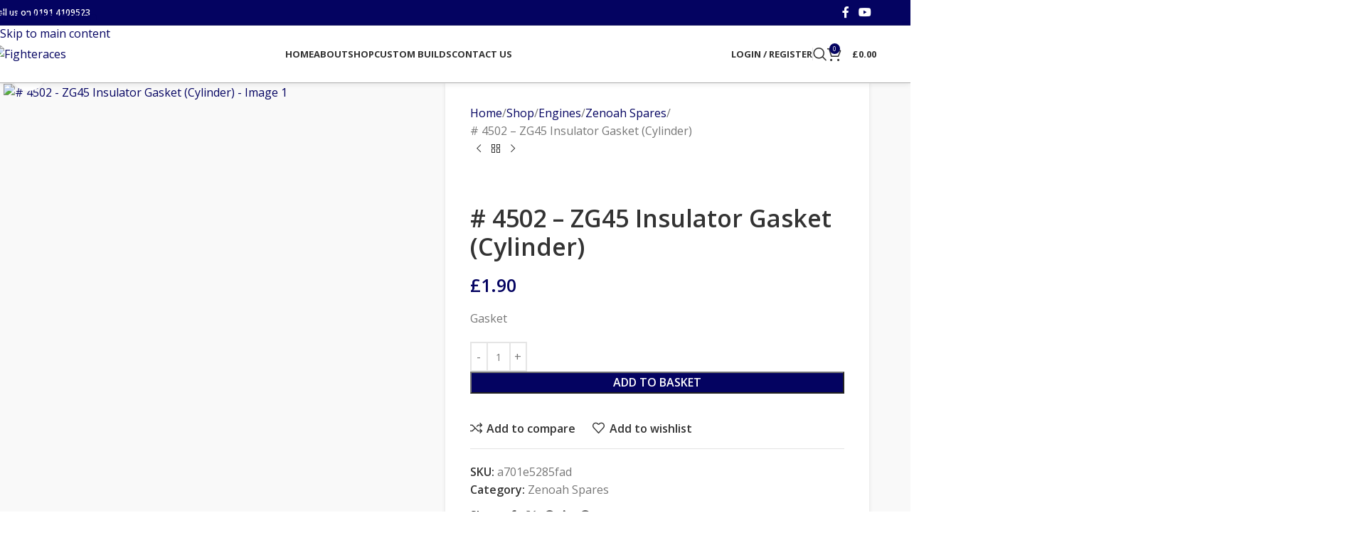

--- FILE ---
content_type: text/html; charset=UTF-8
request_url: https://www.fighteraces.co.uk/shop/engines/zenoah-spares/4502-zg45-insulator-gasket-cylinder/
body_size: 48265
content:
<!DOCTYPE html>
<html lang="en-GB">
<head>
	<meta charset="UTF-8">
	<link rel="profile" href="https://gmpg.org/xfn/11">
	<link rel="pingback" href="https://www.fighteraces.co.uk/xmlrpc.php">

	<title># 4502 &#8211; ZG45 Insulator Gasket (Cylinder) &#8211; Fighteraces</title>
<meta name='robots' content='max-image-preview:large' />

            <script data-no-defer="1" data-ezscrex="false" data-cfasync="false" data-pagespeed-no-defer data-cookieconsent="ignore">
                var ctPublicFunctions = {"_ajax_nonce":"e82c703c45","_rest_nonce":"830a74969c","_ajax_url":"\/wp-admin\/admin-ajax.php","_rest_url":"https:\/\/www.fighteraces.co.uk\/wp-json\/","data__cookies_type":"none","data__ajax_type":"rest","data__bot_detector_enabled":"1","data__frontend_data_log_enabled":1,"cookiePrefix":"","wprocket_detected":false,"host_url":"www.fighteraces.co.uk","text__ee_click_to_select":"Click to select the whole data","text__ee_original_email":"The complete one is","text__ee_got_it":"Got it","text__ee_blocked":"Blocked","text__ee_cannot_connect":"Cannot connect","text__ee_cannot_decode":"Can not decode email. Unknown reason","text__ee_email_decoder":"CleanTalk email decoder","text__ee_wait_for_decoding":"The magic is on the way!","text__ee_decoding_process":"Please wait a few seconds while we decode the contact data."}
            </script>
        
            <script data-no-defer="1" data-ezscrex="false" data-cfasync="false" data-pagespeed-no-defer data-cookieconsent="ignore">
                var ctPublic = {"_ajax_nonce":"e82c703c45","settings__forms__check_internal":"0","settings__forms__check_external":"0","settings__forms__force_protection":"0","settings__forms__search_test":"1","settings__forms__wc_add_to_cart":"0","settings__data__bot_detector_enabled":"1","settings__sfw__anti_crawler":0,"blog_home":"https:\/\/www.fighteraces.co.uk\/","pixel__setting":"3","pixel__enabled":true,"pixel__url":null,"data__email_check_before_post":"1","data__email_check_exist_post":"1","data__cookies_type":"none","data__key_is_ok":true,"data__visible_fields_required":true,"wl_brandname":"Anti-Spam by CleanTalk","wl_brandname_short":"CleanTalk","ct_checkjs_key":"e3c17735a85963253aed3c6b8462bc8a9eced2fa6824d5575f2ac3c3f30adb95","emailEncoderPassKey":"b3b1759418802fc143adf25a0a78e9c1","bot_detector_forms_excluded":"W10=","advancedCacheExists":true,"varnishCacheExists":false,"wc_ajax_add_to_cart":true}
            </script>
        <link rel='dns-prefetch' href='//fd.cleantalk.org' />
<link rel='dns-prefetch' href='//fonts.googleapis.com' />
<link rel="alternate" type="application/rss+xml" title="Fighteraces &raquo; Feed" href="https://www.fighteraces.co.uk/feed/" />
<link rel="alternate" type="application/rss+xml" title="Fighteraces &raquo; Comments Feed" href="https://www.fighteraces.co.uk/comments/feed/" />
<link rel="alternate" type="application/rss+xml" title="Fighteraces &raquo; # 4502 &#8211; ZG45 Insulator Gasket (Cylinder) Comments Feed" href="https://www.fighteraces.co.uk/shop/engines/zenoah-spares/4502-zg45-insulator-gasket-cylinder/feed/" />
<link rel="alternate" title="oEmbed (JSON)" type="application/json+oembed" href="https://www.fighteraces.co.uk/wp-json/oembed/1.0/embed?url=https%3A%2F%2Fwww.fighteraces.co.uk%2Fshop%2Fengines%2Fzenoah-spares%2F4502-zg45-insulator-gasket-cylinder%2F" />
<link rel="alternate" title="oEmbed (XML)" type="text/xml+oembed" href="https://www.fighteraces.co.uk/wp-json/oembed/1.0/embed?url=https%3A%2F%2Fwww.fighteraces.co.uk%2Fshop%2Fengines%2Fzenoah-spares%2F4502-zg45-insulator-gasket-cylinder%2F&#038;format=xml" />
		<!-- This site uses the Google Analytics by ExactMetrics plugin v8.11.1 - Using Analytics tracking - https://www.exactmetrics.com/ -->
							<script src="//www.googletagmanager.com/gtag/js?id=G-M78NDY0ENB"  data-cfasync="false" data-wpfc-render="false" type="text/javascript" async></script>
			<script data-cfasync="false" data-wpfc-render="false" type="text/javascript">
				var em_version = '8.11.1';
				var em_track_user = true;
				var em_no_track_reason = '';
								var ExactMetricsDefaultLocations = {"page_location":"https:\/\/www.fighteraces.co.uk\/shop\/engines\/zenoah-spares\/4502-zg45-insulator-gasket-cylinder\/"};
								if ( typeof ExactMetricsPrivacyGuardFilter === 'function' ) {
					var ExactMetricsLocations = (typeof ExactMetricsExcludeQuery === 'object') ? ExactMetricsPrivacyGuardFilter( ExactMetricsExcludeQuery ) : ExactMetricsPrivacyGuardFilter( ExactMetricsDefaultLocations );
				} else {
					var ExactMetricsLocations = (typeof ExactMetricsExcludeQuery === 'object') ? ExactMetricsExcludeQuery : ExactMetricsDefaultLocations;
				}

								var disableStrs = [
										'ga-disable-G-M78NDY0ENB',
									];

				/* Function to detect opted out users */
				function __gtagTrackerIsOptedOut() {
					for (var index = 0; index < disableStrs.length; index++) {
						if (document.cookie.indexOf(disableStrs[index] + '=true') > -1) {
							return true;
						}
					}

					return false;
				}

				/* Disable tracking if the opt-out cookie exists. */
				if (__gtagTrackerIsOptedOut()) {
					for (var index = 0; index < disableStrs.length; index++) {
						window[disableStrs[index]] = true;
					}
				}

				/* Opt-out function */
				function __gtagTrackerOptout() {
					for (var index = 0; index < disableStrs.length; index++) {
						document.cookie = disableStrs[index] + '=true; expires=Thu, 31 Dec 2099 23:59:59 UTC; path=/';
						window[disableStrs[index]] = true;
					}
				}

				if ('undefined' === typeof gaOptout) {
					function gaOptout() {
						__gtagTrackerOptout();
					}
				}
								window.dataLayer = window.dataLayer || [];

				window.ExactMetricsDualTracker = {
					helpers: {},
					trackers: {},
				};
				if (em_track_user) {
					function __gtagDataLayer() {
						dataLayer.push(arguments);
					}

					function __gtagTracker(type, name, parameters) {
						if (!parameters) {
							parameters = {};
						}

						if (parameters.send_to) {
							__gtagDataLayer.apply(null, arguments);
							return;
						}

						if (type === 'event') {
														parameters.send_to = exactmetrics_frontend.v4_id;
							var hookName = name;
							if (typeof parameters['event_category'] !== 'undefined') {
								hookName = parameters['event_category'] + ':' + name;
							}

							if (typeof ExactMetricsDualTracker.trackers[hookName] !== 'undefined') {
								ExactMetricsDualTracker.trackers[hookName](parameters);
							} else {
								__gtagDataLayer('event', name, parameters);
							}
							
						} else {
							__gtagDataLayer.apply(null, arguments);
						}
					}

					__gtagTracker('js', new Date());
					__gtagTracker('set', {
						'developer_id.dNDMyYj': true,
											});
					if ( ExactMetricsLocations.page_location ) {
						__gtagTracker('set', ExactMetricsLocations);
					}
										__gtagTracker('config', 'G-M78NDY0ENB', {"forceSSL":"true"} );
										window.gtag = __gtagTracker;										(function () {
						/* https://developers.google.com/analytics/devguides/collection/analyticsjs/ */
						/* ga and __gaTracker compatibility shim. */
						var noopfn = function () {
							return null;
						};
						var newtracker = function () {
							return new Tracker();
						};
						var Tracker = function () {
							return null;
						};
						var p = Tracker.prototype;
						p.get = noopfn;
						p.set = noopfn;
						p.send = function () {
							var args = Array.prototype.slice.call(arguments);
							args.unshift('send');
							__gaTracker.apply(null, args);
						};
						var __gaTracker = function () {
							var len = arguments.length;
							if (len === 0) {
								return;
							}
							var f = arguments[len - 1];
							if (typeof f !== 'object' || f === null || typeof f.hitCallback !== 'function') {
								if ('send' === arguments[0]) {
									var hitConverted, hitObject = false, action;
									if ('event' === arguments[1]) {
										if ('undefined' !== typeof arguments[3]) {
											hitObject = {
												'eventAction': arguments[3],
												'eventCategory': arguments[2],
												'eventLabel': arguments[4],
												'value': arguments[5] ? arguments[5] : 1,
											}
										}
									}
									if ('pageview' === arguments[1]) {
										if ('undefined' !== typeof arguments[2]) {
											hitObject = {
												'eventAction': 'page_view',
												'page_path': arguments[2],
											}
										}
									}
									if (typeof arguments[2] === 'object') {
										hitObject = arguments[2];
									}
									if (typeof arguments[5] === 'object') {
										Object.assign(hitObject, arguments[5]);
									}
									if ('undefined' !== typeof arguments[1].hitType) {
										hitObject = arguments[1];
										if ('pageview' === hitObject.hitType) {
											hitObject.eventAction = 'page_view';
										}
									}
									if (hitObject) {
										action = 'timing' === arguments[1].hitType ? 'timing_complete' : hitObject.eventAction;
										hitConverted = mapArgs(hitObject);
										__gtagTracker('event', action, hitConverted);
									}
								}
								return;
							}

							function mapArgs(args) {
								var arg, hit = {};
								var gaMap = {
									'eventCategory': 'event_category',
									'eventAction': 'event_action',
									'eventLabel': 'event_label',
									'eventValue': 'event_value',
									'nonInteraction': 'non_interaction',
									'timingCategory': 'event_category',
									'timingVar': 'name',
									'timingValue': 'value',
									'timingLabel': 'event_label',
									'page': 'page_path',
									'location': 'page_location',
									'title': 'page_title',
									'referrer' : 'page_referrer',
								};
								for (arg in args) {
																		if (!(!args.hasOwnProperty(arg) || !gaMap.hasOwnProperty(arg))) {
										hit[gaMap[arg]] = args[arg];
									} else {
										hit[arg] = args[arg];
									}
								}
								return hit;
							}

							try {
								f.hitCallback();
							} catch (ex) {
							}
						};
						__gaTracker.create = newtracker;
						__gaTracker.getByName = newtracker;
						__gaTracker.getAll = function () {
							return [];
						};
						__gaTracker.remove = noopfn;
						__gaTracker.loaded = true;
						window['__gaTracker'] = __gaTracker;
					})();
									} else {
										console.log("");
					(function () {
						function __gtagTracker() {
							return null;
						}

						window['__gtagTracker'] = __gtagTracker;
						window['gtag'] = __gtagTracker;
					})();
									}
			</script>
							<!-- / Google Analytics by ExactMetrics -->
		<style id='wp-img-auto-sizes-contain-inline-css' type='text/css'>
img:is([sizes=auto i],[sizes^="auto," i]){contain-intrinsic-size:3000px 1500px}
/*# sourceURL=wp-img-auto-sizes-contain-inline-css */
</style>

<link rel='stylesheet' id='afreg-front-css-css' href='https://www.fighteraces.co.uk/wp-content/plugins/user-registration-plugin-for-woocommerce/front/css/afreg_front.css?ver=1.0' type='text/css' media='all' />
<link rel='stylesheet' id='color-spectrum-css-css' href='https://www.fighteraces.co.uk/wp-content/plugins/user-registration-plugin-for-woocommerce/front/css/afreg_color_spectrum.css?ver=1.0' type='text/css' media='all' />
<link rel='stylesheet' id='wp-block-library-css' href='https://www.fighteraces.co.uk/wp-includes/css/dist/block-library/style.min.css?ver=6.9' type='text/css' media='all' />
<style id='global-styles-inline-css' type='text/css'>
:root{--wp--preset--aspect-ratio--square: 1;--wp--preset--aspect-ratio--4-3: 4/3;--wp--preset--aspect-ratio--3-4: 3/4;--wp--preset--aspect-ratio--3-2: 3/2;--wp--preset--aspect-ratio--2-3: 2/3;--wp--preset--aspect-ratio--16-9: 16/9;--wp--preset--aspect-ratio--9-16: 9/16;--wp--preset--color--black: #000000;--wp--preset--color--cyan-bluish-gray: #abb8c3;--wp--preset--color--white: #ffffff;--wp--preset--color--pale-pink: #f78da7;--wp--preset--color--vivid-red: #cf2e2e;--wp--preset--color--luminous-vivid-orange: #ff6900;--wp--preset--color--luminous-vivid-amber: #fcb900;--wp--preset--color--light-green-cyan: #7bdcb5;--wp--preset--color--vivid-green-cyan: #00d084;--wp--preset--color--pale-cyan-blue: #8ed1fc;--wp--preset--color--vivid-cyan-blue: #0693e3;--wp--preset--color--vivid-purple: #9b51e0;--wp--preset--gradient--vivid-cyan-blue-to-vivid-purple: linear-gradient(135deg,rgb(6,147,227) 0%,rgb(155,81,224) 100%);--wp--preset--gradient--light-green-cyan-to-vivid-green-cyan: linear-gradient(135deg,rgb(122,220,180) 0%,rgb(0,208,130) 100%);--wp--preset--gradient--luminous-vivid-amber-to-luminous-vivid-orange: linear-gradient(135deg,rgb(252,185,0) 0%,rgb(255,105,0) 100%);--wp--preset--gradient--luminous-vivid-orange-to-vivid-red: linear-gradient(135deg,rgb(255,105,0) 0%,rgb(207,46,46) 100%);--wp--preset--gradient--very-light-gray-to-cyan-bluish-gray: linear-gradient(135deg,rgb(238,238,238) 0%,rgb(169,184,195) 100%);--wp--preset--gradient--cool-to-warm-spectrum: linear-gradient(135deg,rgb(74,234,220) 0%,rgb(151,120,209) 20%,rgb(207,42,186) 40%,rgb(238,44,130) 60%,rgb(251,105,98) 80%,rgb(254,248,76) 100%);--wp--preset--gradient--blush-light-purple: linear-gradient(135deg,rgb(255,206,236) 0%,rgb(152,150,240) 100%);--wp--preset--gradient--blush-bordeaux: linear-gradient(135deg,rgb(254,205,165) 0%,rgb(254,45,45) 50%,rgb(107,0,62) 100%);--wp--preset--gradient--luminous-dusk: linear-gradient(135deg,rgb(255,203,112) 0%,rgb(199,81,192) 50%,rgb(65,88,208) 100%);--wp--preset--gradient--pale-ocean: linear-gradient(135deg,rgb(255,245,203) 0%,rgb(182,227,212) 50%,rgb(51,167,181) 100%);--wp--preset--gradient--electric-grass: linear-gradient(135deg,rgb(202,248,128) 0%,rgb(113,206,126) 100%);--wp--preset--gradient--midnight: linear-gradient(135deg,rgb(2,3,129) 0%,rgb(40,116,252) 100%);--wp--preset--font-size--small: 13px;--wp--preset--font-size--medium: 20px;--wp--preset--font-size--large: 36px;--wp--preset--font-size--x-large: 42px;--wp--preset--spacing--20: 0.44rem;--wp--preset--spacing--30: 0.67rem;--wp--preset--spacing--40: 1rem;--wp--preset--spacing--50: 1.5rem;--wp--preset--spacing--60: 2.25rem;--wp--preset--spacing--70: 3.38rem;--wp--preset--spacing--80: 5.06rem;--wp--preset--shadow--natural: 6px 6px 9px rgba(0, 0, 0, 0.2);--wp--preset--shadow--deep: 12px 12px 50px rgba(0, 0, 0, 0.4);--wp--preset--shadow--sharp: 6px 6px 0px rgba(0, 0, 0, 0.2);--wp--preset--shadow--outlined: 6px 6px 0px -3px rgb(255, 255, 255), 6px 6px rgb(0, 0, 0);--wp--preset--shadow--crisp: 6px 6px 0px rgb(0, 0, 0);}:where(body) { margin: 0; }.wp-site-blocks > .alignleft { float: left; margin-right: 2em; }.wp-site-blocks > .alignright { float: right; margin-left: 2em; }.wp-site-blocks > .aligncenter { justify-content: center; margin-left: auto; margin-right: auto; }:where(.is-layout-flex){gap: 0.5em;}:where(.is-layout-grid){gap: 0.5em;}.is-layout-flow > .alignleft{float: left;margin-inline-start: 0;margin-inline-end: 2em;}.is-layout-flow > .alignright{float: right;margin-inline-start: 2em;margin-inline-end: 0;}.is-layout-flow > .aligncenter{margin-left: auto !important;margin-right: auto !important;}.is-layout-constrained > .alignleft{float: left;margin-inline-start: 0;margin-inline-end: 2em;}.is-layout-constrained > .alignright{float: right;margin-inline-start: 2em;margin-inline-end: 0;}.is-layout-constrained > .aligncenter{margin-left: auto !important;margin-right: auto !important;}.is-layout-constrained > :where(:not(.alignleft):not(.alignright):not(.alignfull)){margin-left: auto !important;margin-right: auto !important;}body .is-layout-flex{display: flex;}.is-layout-flex{flex-wrap: wrap;align-items: center;}.is-layout-flex > :is(*, div){margin: 0;}body .is-layout-grid{display: grid;}.is-layout-grid > :is(*, div){margin: 0;}body{padding-top: 0px;padding-right: 0px;padding-bottom: 0px;padding-left: 0px;}a:where(:not(.wp-element-button)){text-decoration: none;}:root :where(.wp-element-button, .wp-block-button__link){background-color: #32373c;border-width: 0;color: #fff;font-family: inherit;font-size: inherit;font-style: inherit;font-weight: inherit;letter-spacing: inherit;line-height: inherit;padding-top: calc(0.667em + 2px);padding-right: calc(1.333em + 2px);padding-bottom: calc(0.667em + 2px);padding-left: calc(1.333em + 2px);text-decoration: none;text-transform: inherit;}.has-black-color{color: var(--wp--preset--color--black) !important;}.has-cyan-bluish-gray-color{color: var(--wp--preset--color--cyan-bluish-gray) !important;}.has-white-color{color: var(--wp--preset--color--white) !important;}.has-pale-pink-color{color: var(--wp--preset--color--pale-pink) !important;}.has-vivid-red-color{color: var(--wp--preset--color--vivid-red) !important;}.has-luminous-vivid-orange-color{color: var(--wp--preset--color--luminous-vivid-orange) !important;}.has-luminous-vivid-amber-color{color: var(--wp--preset--color--luminous-vivid-amber) !important;}.has-light-green-cyan-color{color: var(--wp--preset--color--light-green-cyan) !important;}.has-vivid-green-cyan-color{color: var(--wp--preset--color--vivid-green-cyan) !important;}.has-pale-cyan-blue-color{color: var(--wp--preset--color--pale-cyan-blue) !important;}.has-vivid-cyan-blue-color{color: var(--wp--preset--color--vivid-cyan-blue) !important;}.has-vivid-purple-color{color: var(--wp--preset--color--vivid-purple) !important;}.has-black-background-color{background-color: var(--wp--preset--color--black) !important;}.has-cyan-bluish-gray-background-color{background-color: var(--wp--preset--color--cyan-bluish-gray) !important;}.has-white-background-color{background-color: var(--wp--preset--color--white) !important;}.has-pale-pink-background-color{background-color: var(--wp--preset--color--pale-pink) !important;}.has-vivid-red-background-color{background-color: var(--wp--preset--color--vivid-red) !important;}.has-luminous-vivid-orange-background-color{background-color: var(--wp--preset--color--luminous-vivid-orange) !important;}.has-luminous-vivid-amber-background-color{background-color: var(--wp--preset--color--luminous-vivid-amber) !important;}.has-light-green-cyan-background-color{background-color: var(--wp--preset--color--light-green-cyan) !important;}.has-vivid-green-cyan-background-color{background-color: var(--wp--preset--color--vivid-green-cyan) !important;}.has-pale-cyan-blue-background-color{background-color: var(--wp--preset--color--pale-cyan-blue) !important;}.has-vivid-cyan-blue-background-color{background-color: var(--wp--preset--color--vivid-cyan-blue) !important;}.has-vivid-purple-background-color{background-color: var(--wp--preset--color--vivid-purple) !important;}.has-black-border-color{border-color: var(--wp--preset--color--black) !important;}.has-cyan-bluish-gray-border-color{border-color: var(--wp--preset--color--cyan-bluish-gray) !important;}.has-white-border-color{border-color: var(--wp--preset--color--white) !important;}.has-pale-pink-border-color{border-color: var(--wp--preset--color--pale-pink) !important;}.has-vivid-red-border-color{border-color: var(--wp--preset--color--vivid-red) !important;}.has-luminous-vivid-orange-border-color{border-color: var(--wp--preset--color--luminous-vivid-orange) !important;}.has-luminous-vivid-amber-border-color{border-color: var(--wp--preset--color--luminous-vivid-amber) !important;}.has-light-green-cyan-border-color{border-color: var(--wp--preset--color--light-green-cyan) !important;}.has-vivid-green-cyan-border-color{border-color: var(--wp--preset--color--vivid-green-cyan) !important;}.has-pale-cyan-blue-border-color{border-color: var(--wp--preset--color--pale-cyan-blue) !important;}.has-vivid-cyan-blue-border-color{border-color: var(--wp--preset--color--vivid-cyan-blue) !important;}.has-vivid-purple-border-color{border-color: var(--wp--preset--color--vivid-purple) !important;}.has-vivid-cyan-blue-to-vivid-purple-gradient-background{background: var(--wp--preset--gradient--vivid-cyan-blue-to-vivid-purple) !important;}.has-light-green-cyan-to-vivid-green-cyan-gradient-background{background: var(--wp--preset--gradient--light-green-cyan-to-vivid-green-cyan) !important;}.has-luminous-vivid-amber-to-luminous-vivid-orange-gradient-background{background: var(--wp--preset--gradient--luminous-vivid-amber-to-luminous-vivid-orange) !important;}.has-luminous-vivid-orange-to-vivid-red-gradient-background{background: var(--wp--preset--gradient--luminous-vivid-orange-to-vivid-red) !important;}.has-very-light-gray-to-cyan-bluish-gray-gradient-background{background: var(--wp--preset--gradient--very-light-gray-to-cyan-bluish-gray) !important;}.has-cool-to-warm-spectrum-gradient-background{background: var(--wp--preset--gradient--cool-to-warm-spectrum) !important;}.has-blush-light-purple-gradient-background{background: var(--wp--preset--gradient--blush-light-purple) !important;}.has-blush-bordeaux-gradient-background{background: var(--wp--preset--gradient--blush-bordeaux) !important;}.has-luminous-dusk-gradient-background{background: var(--wp--preset--gradient--luminous-dusk) !important;}.has-pale-ocean-gradient-background{background: var(--wp--preset--gradient--pale-ocean) !important;}.has-electric-grass-gradient-background{background: var(--wp--preset--gradient--electric-grass) !important;}.has-midnight-gradient-background{background: var(--wp--preset--gradient--midnight) !important;}.has-small-font-size{font-size: var(--wp--preset--font-size--small) !important;}.has-medium-font-size{font-size: var(--wp--preset--font-size--medium) !important;}.has-large-font-size{font-size: var(--wp--preset--font-size--large) !important;}.has-x-large-font-size{font-size: var(--wp--preset--font-size--x-large) !important;}
/*# sourceURL=global-styles-inline-css */
</style>

<link rel='stylesheet' id='cleantalk-public-css-css' href='https://www.fighteraces.co.uk/wp-content/plugins/cleantalk-spam-protect/css/cleantalk-public.min.css?ver=6.70.1_1766180916' type='text/css' media='all' />
<link rel='stylesheet' id='cleantalk-email-decoder-css-css' href='https://www.fighteraces.co.uk/wp-content/plugins/cleantalk-spam-protect/css/cleantalk-email-decoder.min.css?ver=6.70.1_1766180916' type='text/css' media='all' />
<link rel='stylesheet' id='woocommerce-variations-table-css' href='https://www.fighteraces.co.uk/wp-content/plugins/woocommerce-variations-table/public/css/woocommerce-variations-table-public.css?ver=1.3.14' type='text/css' media='all' />
<link rel='stylesheet' id='woocommerce-variations-table-custom-css' href='https://www.fighteraces.co.uk/wp-content/plugins/woocommerce-variations-table/public/css/woocommerce-variations-table-custom.css?ver=1.3.14' type='text/css' media='all' />
<style id='woocommerce-inline-inline-css' type='text/css'>
.woocommerce form .form-row .required { visibility: visible; }
/*# sourceURL=woocommerce-inline-inline-css */
</style>
<link rel='stylesheet' id='wc-gateway-ppec-frontend-css' href='https://www.fighteraces.co.uk/wp-content/plugins/woocommerce-gateway-paypal-express-checkout/assets/css/wc-gateway-ppec-frontend.css?ver=2.1.3' type='text/css' media='all' />
<link rel='stylesheet' id='flexible-shipping-free-shipping-css' href='https://www.fighteraces.co.uk/wp-content/plugins/flexible-shipping/assets/dist/css/free-shipping.css?ver=6.5.2.2' type='text/css' media='all' />
<link rel='stylesheet' id='mpc-frontend-css' href='https://www.fighteraces.co.uk/wp-content/plugins/multiple-products-to-cart-for-woocommerce/assets/frontend.css?ver=7.5.3' type='text/css' media='all' />
<style id='mpc-frontend-inline-css' type='text/css'>

				.mpc-wrap thead tr th, .mpc-pagenumbers span.current, .mpc-fixed-header table thead tr th{
					background: #535353;
					color: #ffffff;
				}
				.mpc-button input.mpc-add-to-cart.wc-forward, button.mpce-single-add, span.mpc-fixed-cart{
					background: #d3d3d3;
					color: #353535;
				}
				td.mpc-product-image, .mpcp-gallery, table.mpc-wrap img{
					width: 90px;
				}
			.mpc-container .mpc-product-title a{font-size: 16px;text-decoration: none; }
				@media screen and (max-width: 767px) {
					table.mpc-wrap tbody tr{
						min-height: 107px;
					}
					table.mpc-wrap tbody tr:has(.gallery-item){
						min-height: 157px;
					}
					#content table.mpc-wrap tbody tr td, #main-content table.mpc-wrap tbody tr td, #brx-content table.mpc-wrap tbody tr td, #main table.mpc-wrap tbody tr td, main table.mpc-wrap tbody tr td{
						padding-left: 103px;
					}
				}
			
/*# sourceURL=mpc-frontend-inline-css */
</style>
<link rel='stylesheet' id='wd-widget-price-filter-css' href='https://www.fighteraces.co.uk/wp-content/themes/woodmart/css/parts/woo-widget-price-filter.min.css?ver=8.3.8' type='text/css' media='all' />
<link rel='stylesheet' id='wd-widget-woo-other-css' href='https://www.fighteraces.co.uk/wp-content/themes/woodmart/css/parts/woo-widget-other.min.css?ver=8.3.8' type='text/css' media='all' />
<link rel='stylesheet' id='js_composer_front-css' href='https://www.fighteraces.co.uk/wp-content/plugins/js_composer/assets/css/js_composer.min.css?ver=8.7' type='text/css' media='all' />
<link rel='stylesheet' id='wd-style-base-css' href='https://www.fighteraces.co.uk/wp-content/themes/woodmart/css/parts/base.min.css?ver=8.3.8' type='text/css' media='all' />
<link rel='stylesheet' id='wd-helpers-wpb-elem-css' href='https://www.fighteraces.co.uk/wp-content/themes/woodmart/css/parts/helpers-wpb-elem.min.css?ver=8.3.8' type='text/css' media='all' />
<link rel='stylesheet' id='wd-lazy-loading-css' href='https://www.fighteraces.co.uk/wp-content/themes/woodmart/css/parts/opt-lazy-load.min.css?ver=8.3.8' type='text/css' media='all' />
<link rel='stylesheet' id='wd-woo-paypal-payments-css' href='https://www.fighteraces.co.uk/wp-content/themes/woodmart/css/parts/int-woo-paypal-payments.min.css?ver=8.3.8' type='text/css' media='all' />
<link rel='stylesheet' id='wd-wpbakery-base-css' href='https://www.fighteraces.co.uk/wp-content/themes/woodmart/css/parts/int-wpb-base.min.css?ver=8.3.8' type='text/css' media='all' />
<link rel='stylesheet' id='wd-wpbakery-base-deprecated-css' href='https://www.fighteraces.co.uk/wp-content/themes/woodmart/css/parts/int-wpb-base-deprecated.min.css?ver=8.3.8' type='text/css' media='all' />
<link rel='stylesheet' id='wd-int-wordfence-css' href='https://www.fighteraces.co.uk/wp-content/themes/woodmart/css/parts/int-wordfence.min.css?ver=8.3.8' type='text/css' media='all' />
<link rel='stylesheet' id='wd-notices-fixed-css' href='https://www.fighteraces.co.uk/wp-content/themes/woodmart/css/parts/woo-opt-sticky-notices-old.min.css?ver=8.3.8' type='text/css' media='all' />
<link rel='stylesheet' id='wd-woocommerce-base-css' href='https://www.fighteraces.co.uk/wp-content/themes/woodmart/css/parts/woocommerce-base.min.css?ver=8.3.8' type='text/css' media='all' />
<link rel='stylesheet' id='wd-mod-star-rating-css' href='https://www.fighteraces.co.uk/wp-content/themes/woodmart/css/parts/mod-star-rating.min.css?ver=8.3.8' type='text/css' media='all' />
<link rel='stylesheet' id='wd-woocommerce-block-notices-css' href='https://www.fighteraces.co.uk/wp-content/themes/woodmart/css/parts/woo-mod-block-notices.min.css?ver=8.3.8' type='text/css' media='all' />
<link rel='stylesheet' id='wd-woo-mod-quantity-css' href='https://www.fighteraces.co.uk/wp-content/themes/woodmart/css/parts/woo-mod-quantity.min.css?ver=8.3.8' type='text/css' media='all' />
<link rel='stylesheet' id='wd-woo-single-prod-el-base-css' href='https://www.fighteraces.co.uk/wp-content/themes/woodmart/css/parts/woo-single-prod-el-base.min.css?ver=8.3.8' type='text/css' media='all' />
<link rel='stylesheet' id='wd-woo-mod-stock-status-css' href='https://www.fighteraces.co.uk/wp-content/themes/woodmart/css/parts/woo-mod-stock-status.min.css?ver=8.3.8' type='text/css' media='all' />
<link rel='stylesheet' id='wd-woo-mod-shop-attributes-css' href='https://www.fighteraces.co.uk/wp-content/themes/woodmart/css/parts/woo-mod-shop-attributes.min.css?ver=8.3.8' type='text/css' media='all' />
<link rel='stylesheet' id='wd-wp-blocks-css' href='https://www.fighteraces.co.uk/wp-content/themes/woodmart/css/parts/wp-blocks.min.css?ver=8.3.8' type='text/css' media='all' />
<link rel='stylesheet' id='wd-header-base-css' href='https://www.fighteraces.co.uk/wp-content/themes/woodmart/css/parts/header-base.min.css?ver=8.3.8' type='text/css' media='all' />
<link rel='stylesheet' id='wd-mod-tools-css' href='https://www.fighteraces.co.uk/wp-content/themes/woodmart/css/parts/mod-tools.min.css?ver=8.3.8' type='text/css' media='all' />
<link rel='stylesheet' id='wd-header-elements-base-css' href='https://www.fighteraces.co.uk/wp-content/themes/woodmart/css/parts/header-el-base.min.css?ver=8.3.8' type='text/css' media='all' />
<link rel='stylesheet' id='wd-social-icons-css' href='https://www.fighteraces.co.uk/wp-content/themes/woodmart/css/parts/el-social-icons.min.css?ver=8.3.8' type='text/css' media='all' />
<link rel='stylesheet' id='wd-mod-nav-menu-label-css' href='https://www.fighteraces.co.uk/wp-content/themes/woodmart/css/parts/mod-nav-menu-label.min.css?ver=8.3.8' type='text/css' media='all' />
<link rel='stylesheet' id='wd-mfp-popup-css' href='https://www.fighteraces.co.uk/wp-content/themes/woodmart/css/parts/lib-magnific-popup.min.css?ver=8.3.8' type='text/css' media='all' />
<link rel='stylesheet' id='wd-mod-animations-transform-css' href='https://www.fighteraces.co.uk/wp-content/themes/woodmart/css/parts/mod-animations-transform.min.css?ver=8.3.8' type='text/css' media='all' />
<link rel='stylesheet' id='wd-mod-transform-css' href='https://www.fighteraces.co.uk/wp-content/themes/woodmart/css/parts/mod-transform.min.css?ver=8.3.8' type='text/css' media='all' />
<link rel='stylesheet' id='wd-button-css' href='https://www.fighteraces.co.uk/wp-content/themes/woodmart/css/parts/el-button.min.css?ver=8.3.8' type='text/css' media='all' />
<link rel='stylesheet' id='wd-section-title-css' href='https://www.fighteraces.co.uk/wp-content/themes/woodmart/css/parts/el-section-title.min.css?ver=8.3.8' type='text/css' media='all' />
<link rel='stylesheet' id='wd-mod-highlighted-text-css' href='https://www.fighteraces.co.uk/wp-content/themes/woodmart/css/parts/mod-highlighted-text.min.css?ver=8.3.8' type='text/css' media='all' />
<link rel='stylesheet' id='wd-info-box-css' href='https://www.fighteraces.co.uk/wp-content/themes/woodmart/css/parts/el-info-box.min.css?ver=8.3.8' type='text/css' media='all' />
<link rel='stylesheet' id='wd-social-icons-styles-css' href='https://www.fighteraces.co.uk/wp-content/themes/woodmart/css/parts/el-social-styles.min.css?ver=8.3.8' type='text/css' media='all' />
<link rel='stylesheet' id='wd-woo-mod-login-form-css' href='https://www.fighteraces.co.uk/wp-content/themes/woodmart/css/parts/woo-mod-login-form.min.css?ver=8.3.8' type='text/css' media='all' />
<link rel='stylesheet' id='wd-header-my-account-css' href='https://www.fighteraces.co.uk/wp-content/themes/woodmart/css/parts/header-el-my-account.min.css?ver=8.3.8' type='text/css' media='all' />
<link rel='stylesheet' id='wd-header-search-css' href='https://www.fighteraces.co.uk/wp-content/themes/woodmart/css/parts/header-el-search.min.css?ver=8.3.8' type='text/css' media='all' />
<link rel='stylesheet' id='wd-wd-search-form-css' href='https://www.fighteraces.co.uk/wp-content/themes/woodmart/css/parts/wd-search-form.min.css?ver=8.3.8' type='text/css' media='all' />
<link rel='stylesheet' id='wd-wd-search-results-css' href='https://www.fighteraces.co.uk/wp-content/themes/woodmart/css/parts/wd-search-results.min.css?ver=8.3.8' type='text/css' media='all' />
<link rel='stylesheet' id='wd-wd-search-dropdown-css' href='https://www.fighteraces.co.uk/wp-content/themes/woodmart/css/parts/wd-search-dropdown.min.css?ver=8.3.8' type='text/css' media='all' />
<link rel='stylesheet' id='wd-header-cart-css' href='https://www.fighteraces.co.uk/wp-content/themes/woodmart/css/parts/header-el-cart.min.css?ver=8.3.8' type='text/css' media='all' />
<link rel='stylesheet' id='wd-widget-shopping-cart-css' href='https://www.fighteraces.co.uk/wp-content/themes/woodmart/css/parts/woo-widget-shopping-cart.min.css?ver=8.3.8' type='text/css' media='all' />
<link rel='stylesheet' id='wd-widget-product-list-css' href='https://www.fighteraces.co.uk/wp-content/themes/woodmart/css/parts/woo-widget-product-list.min.css?ver=8.3.8' type='text/css' media='all' />
<link rel='stylesheet' id='wd-header-mobile-nav-dropdown-css' href='https://www.fighteraces.co.uk/wp-content/themes/woodmart/css/parts/header-el-mobile-nav-dropdown.min.css?ver=8.3.8' type='text/css' media='all' />
<link rel='stylesheet' id='wd-header-cart-side-css' href='https://www.fighteraces.co.uk/wp-content/themes/woodmart/css/parts/header-el-cart-side.min.css?ver=8.3.8' type='text/css' media='all' />
<link rel='stylesheet' id='wd-page-title-css' href='https://www.fighteraces.co.uk/wp-content/themes/woodmart/css/parts/page-title.min.css?ver=8.3.8' type='text/css' media='all' />
<link rel='stylesheet' id='wd-woo-single-prod-predefined-css' href='https://www.fighteraces.co.uk/wp-content/themes/woodmart/css/parts/woo-single-prod-predefined.min.css?ver=8.3.8' type='text/css' media='all' />
<link rel='stylesheet' id='wd-woo-single-prod-and-quick-view-predefined-css' href='https://www.fighteraces.co.uk/wp-content/themes/woodmart/css/parts/woo-single-prod-and-quick-view-predefined.min.css?ver=8.3.8' type='text/css' media='all' />
<link rel='stylesheet' id='wd-woo-single-prod-el-tabs-predefined-css' href='https://www.fighteraces.co.uk/wp-content/themes/woodmart/css/parts/woo-single-prod-el-tabs-predefined.min.css?ver=8.3.8' type='text/css' media='all' />
<link rel='stylesheet' id='wd-woo-single-prod-opt-base-css' href='https://www.fighteraces.co.uk/wp-content/themes/woodmart/css/parts/woo-single-prod-opt-base.min.css?ver=8.3.8' type='text/css' media='all' />
<link rel='stylesheet' id='wd-woo-single-prod-el-gallery-css' href='https://www.fighteraces.co.uk/wp-content/themes/woodmart/css/parts/woo-single-prod-el-gallery.min.css?ver=8.3.8' type='text/css' media='all' />
<link rel='stylesheet' id='wd-swiper-css' href='https://www.fighteraces.co.uk/wp-content/themes/woodmart/css/parts/lib-swiper.min.css?ver=8.3.8' type='text/css' media='all' />
<link rel='stylesheet' id='wd-swiper-arrows-css' href='https://www.fighteraces.co.uk/wp-content/themes/woodmart/css/parts/lib-swiper-arrows.min.css?ver=8.3.8' type='text/css' media='all' />
<link rel='stylesheet' id='wd-photoswipe-css' href='https://www.fighteraces.co.uk/wp-content/themes/woodmart/css/parts/lib-photoswipe.min.css?ver=8.3.8' type='text/css' media='all' />
<link rel='stylesheet' id='wd-woo-single-prod-el-navigation-css' href='https://www.fighteraces.co.uk/wp-content/themes/woodmart/css/parts/woo-single-prod-el-navigation.min.css?ver=8.3.8' type='text/css' media='all' />
<link rel='stylesheet' id='wd-tabs-css' href='https://www.fighteraces.co.uk/wp-content/themes/woodmart/css/parts/el-tabs.min.css?ver=8.3.8' type='text/css' media='all' />
<link rel='stylesheet' id='wd-woo-single-prod-el-tabs-opt-layout-tabs-css' href='https://www.fighteraces.co.uk/wp-content/themes/woodmart/css/parts/woo-single-prod-el-tabs-opt-layout-tabs.min.css?ver=8.3.8' type='text/css' media='all' />
<link rel='stylesheet' id='wd-accordion-css' href='https://www.fighteraces.co.uk/wp-content/themes/woodmart/css/parts/el-accordion.min.css?ver=8.3.8' type='text/css' media='all' />
<link rel='stylesheet' id='wd-accordion-elem-wpb-css' href='https://www.fighteraces.co.uk/wp-content/themes/woodmart/css/parts/el-accordion-wpb-elem.min.css?ver=8.3.8' type='text/css' media='all' />
<link rel='stylesheet' id='wd-woo-single-prod-el-reviews-css' href='https://www.fighteraces.co.uk/wp-content/themes/woodmart/css/parts/woo-single-prod-el-reviews.min.css?ver=8.3.8' type='text/css' media='all' />
<link rel='stylesheet' id='wd-woo-single-prod-el-reviews-style-1-css' href='https://www.fighteraces.co.uk/wp-content/themes/woodmart/css/parts/woo-single-prod-el-reviews-style-1.min.css?ver=8.3.8' type='text/css' media='all' />
<link rel='stylesheet' id='wd-post-types-mod-comments-css' href='https://www.fighteraces.co.uk/wp-content/themes/woodmart/css/parts/post-types-mod-comments.min.css?ver=8.3.8' type='text/css' media='all' />
<link rel='stylesheet' id='wd-product-loop-css' href='https://www.fighteraces.co.uk/wp-content/themes/woodmart/css/parts/woo-product-loop.min.css?ver=8.3.8' type='text/css' media='all' />
<link rel='stylesheet' id='wd-product-loop-quick-css' href='https://www.fighteraces.co.uk/wp-content/themes/woodmart/css/parts/woo-product-loop-quick.min.css?ver=8.3.8' type='text/css' media='all' />
<link rel='stylesheet' id='wd-woo-mod-add-btn-replace-css' href='https://www.fighteraces.co.uk/wp-content/themes/woodmart/css/parts/woo-mod-add-btn-replace.min.css?ver=8.3.8' type='text/css' media='all' />
<link rel='stylesheet' id='wd-swiper-pagin-css' href='https://www.fighteraces.co.uk/wp-content/themes/woodmart/css/parts/lib-swiper-pagin.min.css?ver=8.3.8' type='text/css' media='all' />
<link rel='stylesheet' id='wd-footer-base-css' href='https://www.fighteraces.co.uk/wp-content/themes/woodmart/css/parts/footer-base.min.css?ver=8.3.8' type='text/css' media='all' />
<link rel='stylesheet' id='wd-scroll-top-css' href='https://www.fighteraces.co.uk/wp-content/themes/woodmart/css/parts/opt-scrolltotop.min.css?ver=8.3.8' type='text/css' media='all' />
<link rel='stylesheet' id='wd-header-my-account-sidebar-css' href='https://www.fighteraces.co.uk/wp-content/themes/woodmart/css/parts/header-el-my-account-sidebar.min.css?ver=8.3.8' type='text/css' media='all' />
<link rel='stylesheet' id='wd-cookies-popup-css' href='https://www.fighteraces.co.uk/wp-content/themes/woodmart/css/parts/opt-cookies.min.css?ver=8.3.8' type='text/css' media='all' />
<link rel='stylesheet' id='xts-google-fonts-css' href='https://fonts.googleapis.com/css?family=Open+Sans%3A400%2C600%2C700&#038;ver=8.3.8' type='text/css' media='all' />
<!--n2css--><!--n2js--><script type="text/javascript" src="https://www.fighteraces.co.uk/wp-includes/js/jquery/jquery.min.js?ver=3.7.1" id="jquery-core-js"></script>
<script type="text/javascript" src="https://www.fighteraces.co.uk/wp-includes/js/jquery/jquery-migrate.min.js?ver=3.4.1" id="jquery-migrate-js"></script>
<script type="text/javascript" src="https://www.fighteraces.co.uk/wp-content/plugins/user-registration-plugin-for-woocommerce/front/js/afreg_front.js?ver=1.0" id="afreg-front-js-js"></script>
<script type="text/javascript" src="https://www.fighteraces.co.uk/wp-content/plugins/user-registration-plugin-for-woocommerce/front/js/afreg_color_spectrum.js?ver=1.0" id="color-spectrum-js-js"></script>
<script type="text/javascript" src="https://www.fighteraces.co.uk/wp-content/plugins/google-analytics-dashboard-for-wp/assets/js/frontend-gtag.min.js?ver=8.11.1" id="exactmetrics-frontend-script-js" async="async" data-wp-strategy="async"></script>
<script data-cfasync="false" data-wpfc-render="false" type="text/javascript" id='exactmetrics-frontend-script-js-extra'>/* <![CDATA[ */
var exactmetrics_frontend = {"js_events_tracking":"true","download_extensions":"zip,mp3,mpeg,pdf,docx,pptx,xlsx,rar","inbound_paths":"[{\"path\":\"\\\/go\\\/\",\"label\":\"affiliate\"},{\"path\":\"\\\/recommend\\\/\",\"label\":\"affiliate\"}]","home_url":"https:\/\/www.fighteraces.co.uk","hash_tracking":"false","v4_id":"G-M78NDY0ENB"};/* ]]> */
</script>
<script type="text/javascript" src="https://www.fighteraces.co.uk/wp-content/plugins/cleantalk-spam-protect/js/apbct-public-bundle.min.js?ver=6.70.1_1766180916" id="apbct-public-bundle.min-js-js"></script>
<script type="text/javascript" src="https://fd.cleantalk.org/ct-bot-detector-wrapper.js?ver=6.70.1" id="ct_bot_detector-js" defer="defer" data-wp-strategy="defer"></script>
<script type="text/javascript" src="https://www.fighteraces.co.uk/wp-content/plugins/woocommerce/assets/js/jquery-blockui/jquery.blockUI.min.js?ver=2.7.0-wc.10.4.3" id="wc-jquery-blockui-js" data-wp-strategy="defer"></script>
<script type="text/javascript" id="wc-add-to-cart-js-extra">
/* <![CDATA[ */
var wc_add_to_cart_params = {"ajax_url":"/wp-admin/admin-ajax.php","wc_ajax_url":"/?wc-ajax=%%endpoint%%","i18n_view_cart":"View basket","cart_url":"https://www.fighteraces.co.uk/basket/","is_cart":"","cart_redirect_after_add":"no"};
//# sourceURL=wc-add-to-cart-js-extra
/* ]]> */
</script>
<script type="text/javascript" src="https://www.fighteraces.co.uk/wp-content/plugins/woocommerce/assets/js/frontend/add-to-cart.min.js?ver=10.4.3" id="wc-add-to-cart-js" data-wp-strategy="defer"></script>
<script type="text/javascript" src="https://www.fighteraces.co.uk/wp-content/plugins/woocommerce/assets/js/zoom/jquery.zoom.min.js?ver=1.7.21-wc.10.4.3" id="wc-zoom-js" defer="defer" data-wp-strategy="defer"></script>
<script type="text/javascript" id="wc-single-product-js-extra">
/* <![CDATA[ */
var wc_single_product_params = {"i18n_required_rating_text":"Please select a rating","i18n_rating_options":["1 of 5 stars","2 of 5 stars","3 of 5 stars","4 of 5 stars","5 of 5 stars"],"i18n_product_gallery_trigger_text":"View full-screen image gallery","review_rating_required":"no","flexslider":{"rtl":false,"animation":"slide","smoothHeight":true,"directionNav":false,"controlNav":"thumbnails","slideshow":false,"animationSpeed":500,"animationLoop":false,"allowOneSlide":false},"zoom_enabled":"","zoom_options":[],"photoswipe_enabled":"","photoswipe_options":{"shareEl":false,"closeOnScroll":false,"history":false,"hideAnimationDuration":0,"showAnimationDuration":0},"flexslider_enabled":""};
//# sourceURL=wc-single-product-js-extra
/* ]]> */
</script>
<script type="text/javascript" src="https://www.fighteraces.co.uk/wp-content/plugins/woocommerce/assets/js/frontend/single-product.min.js?ver=10.4.3" id="wc-single-product-js" defer="defer" data-wp-strategy="defer"></script>
<script type="text/javascript" src="https://www.fighteraces.co.uk/wp-content/plugins/woocommerce/assets/js/js-cookie/js.cookie.min.js?ver=2.1.4-wc.10.4.3" id="wc-js-cookie-js" defer="defer" data-wp-strategy="defer"></script>
<script type="text/javascript" id="woocommerce-js-extra">
/* <![CDATA[ */
var woocommerce_params = {"ajax_url":"/wp-admin/admin-ajax.php","wc_ajax_url":"/?wc-ajax=%%endpoint%%","i18n_password_show":"Show password","i18n_password_hide":"Hide password"};
//# sourceURL=woocommerce-js-extra
/* ]]> */
</script>
<script type="text/javascript" src="https://www.fighteraces.co.uk/wp-content/plugins/woocommerce/assets/js/frontend/woocommerce.min.js?ver=10.4.3" id="woocommerce-js" defer="defer" data-wp-strategy="defer"></script>
<script type="text/javascript" src="https://www.fighteraces.co.uk/wp-content/plugins/js_composer/assets/js/vendors/woocommerce-add-to-cart.js?ver=8.7" id="vc_woocommerce-add-to-cart-js-js"></script>
<script type="text/javascript" src="https://www.fighteraces.co.uk/wp-content/themes/woodmart/js/libs/device.min.js?ver=8.3.8" id="wd-device-library-js"></script>
<script type="text/javascript" src="https://www.fighteraces.co.uk/wp-content/themes/woodmart/js/scripts/global/scrollBar.min.js?ver=8.3.8" id="wd-scrollbar-js"></script>
<script></script><link rel="https://api.w.org/" href="https://www.fighteraces.co.uk/wp-json/" /><link rel="alternate" title="JSON" type="application/json" href="https://www.fighteraces.co.uk/wp-json/wp/v2/product/7709" /><link rel="EditURI" type="application/rsd+xml" title="RSD" href="https://www.fighteraces.co.uk/xmlrpc.php?rsd" />
<meta name="generator" content="WordPress 6.9" />
<meta name="generator" content="WooCommerce 10.4.3" />
<link rel="canonical" href="https://www.fighteraces.co.uk/shop/engines/zenoah-spares/4502-zg45-insulator-gasket-cylinder/" />
<link rel='shortlink' href='https://www.fighteraces.co.uk/?p=7709' />
<style>div.woocommerce-variation-add-to-cart-disabled { display: none ! important; }</style>					<meta name="viewport" content="width=device-width, initial-scale=1.0, maximum-scale=1.0, user-scalable=no">
										<noscript><style>.woocommerce-product-gallery{ opacity: 1 !important; }</style></noscript>
	<meta name="generator" content="Powered by WPBakery Page Builder - drag and drop page builder for WordPress."/>
<style>
		
		</style><noscript><style> .wpb_animate_when_almost_visible { opacity: 1; }</style></noscript>			<style id="wd-style-header_809627-css" data-type="wd-style-header_809627">
				:root{
	--wd-top-bar-h: 35px;
	--wd-top-bar-sm-h: 30px;
	--wd-top-bar-sticky-h: .00001px;
	--wd-top-bar-brd-w: 1px;

	--wd-header-general-h: 80px;
	--wd-header-general-sm-h: 60px;
	--wd-header-general-sticky-h: .00001px;
	--wd-header-general-brd-w: 1px;

	--wd-header-bottom-h: .00001px;
	--wd-header-bottom-sm-h: .00001px;
	--wd-header-bottom-sticky-h: .00001px;
	--wd-header-bottom-brd-w: .00001px;

	--wd-header-clone-h: 60px;

	--wd-header-brd-w: calc(var(--wd-top-bar-brd-w) + var(--wd-header-general-brd-w) + var(--wd-header-bottom-brd-w));
	--wd-header-h: calc(var(--wd-top-bar-h) + var(--wd-header-general-h) + var(--wd-header-bottom-h) + var(--wd-header-brd-w));
	--wd-header-sticky-h: calc(var(--wd-top-bar-sticky-h) + var(--wd-header-general-sticky-h) + var(--wd-header-bottom-sticky-h) + var(--wd-header-clone-h) + var(--wd-header-brd-w));
	--wd-header-sm-h: calc(var(--wd-top-bar-sm-h) + var(--wd-header-general-sm-h) + var(--wd-header-bottom-sm-h) + var(--wd-header-brd-w));
}

.whb-top-bar .wd-dropdown {
	margin-top: -3.5px;
}

.whb-top-bar .wd-dropdown:after {
	height: 7.5px;
}



:root:has(.whb-top-bar.whb-border-boxed) {
	--wd-top-bar-brd-w: .00001px;
}

@media (max-width: 1024px) {
:root:has(.whb-top-bar.whb-hidden-mobile) {
	--wd-top-bar-brd-w: .00001px;
}
}

:root:has(.whb-general-header.whb-border-boxed) {
	--wd-header-general-brd-w: .00001px;
}

@media (max-width: 1024px) {
:root:has(.whb-general-header.whb-hidden-mobile) {
	--wd-header-general-brd-w: .00001px;
}
}



.whb-clone.whb-sticked .wd-dropdown:not(.sub-sub-menu) {
	margin-top: 9px;
}

.whb-clone.whb-sticked .wd-dropdown:not(.sub-sub-menu):after {
	height: 20px;
}

		
.whb-top-bar {
	background-color: rgba(4, 3, 97, 1);border-color: rgba(129, 129, 129, 0.2);border-bottom-width: 1px;border-bottom-style: solid;
}

.whb-9x1ytaxq7aphtb3npidp form.searchform {
	--wd-form-height: 46px;
}
.whb-general-header {
	border-color: rgba(175, 175, 175, 1);border-bottom-width: 1px;border-bottom-style: solid;
}

.whb-header-bottom {
	background-color: rgba(46, 46, 46, 1);
}
			</style>
						<style id="wd-style-theme_settings_default-css" data-type="wd-style-theme_settings_default">
				@font-face {
	font-weight: normal;
	font-style: normal;
	font-family: "woodmart-font";
	src: url("//www.fighteraces.co.uk/wp-content/themes/woodmart/fonts/woodmart-font-1-400.woff2?v=8.3.8") format("woff2");
}

@font-face {
	font-family: "star";
	font-weight: 400;
	font-style: normal;
	src: url("//www.fighteraces.co.uk/wp-content/plugins/woocommerce/assets/fonts/star.eot?#iefix") format("embedded-opentype"), url("//www.fighteraces.co.uk/wp-content/plugins/woocommerce/assets/fonts/star.woff") format("woff"), url("//www.fighteraces.co.uk/wp-content/plugins/woocommerce/assets/fonts/star.ttf") format("truetype"), url("//www.fighteraces.co.uk/wp-content/plugins/woocommerce/assets/fonts/star.svg#star") format("svg");
}

@font-face {
	font-family: "WooCommerce";
	font-weight: 400;
	font-style: normal;
	src: url("//www.fighteraces.co.uk/wp-content/plugins/woocommerce/assets/fonts/WooCommerce.eot?#iefix") format("embedded-opentype"), url("//www.fighteraces.co.uk/wp-content/plugins/woocommerce/assets/fonts/WooCommerce.woff") format("woff"), url("//www.fighteraces.co.uk/wp-content/plugins/woocommerce/assets/fonts/WooCommerce.ttf") format("truetype"), url("//www.fighteraces.co.uk/wp-content/plugins/woocommerce/assets/fonts/WooCommerce.svg#WooCommerce") format("svg");
}

:root {
	--wd-text-font: "Open Sans", Arial, Helvetica, sans-serif;
	--wd-text-font-weight: 400;
	--wd-text-color: #777777;
	--wd-text-font-size: 16px;
	--wd-title-font: "Open Sans", Arial, Helvetica, sans-serif;
	--wd-title-font-weight: 600;
	--wd-title-color: #242424;
	--wd-entities-title-font: "Open Sans", Arial, Helvetica, sans-serif;
	--wd-entities-title-font-weight: 600;
	--wd-entities-title-color: #333333;
	--wd-entities-title-color-hover: rgb(51 51 51 / 65%);
	--wd-alternative-font: "Open Sans", Arial, Helvetica, sans-serif;
	--wd-widget-title-font: "Open Sans", Arial, Helvetica, sans-serif;
	--wd-widget-title-font-weight: 600;
	--wd-widget-title-transform: uppercase;
	--wd-widget-title-color: #333;
	--wd-widget-title-font-size: 16px;
	--wd-header-el-font: "Open Sans", Arial, Helvetica, sans-serif;
	--wd-header-el-font-weight: 700;
	--wd-header-el-transform: uppercase;
	--wd-header-el-font-size: 13px;
	--wd-otl-style: dotted;
	--wd-otl-width: 2px;
	--wd-primary-color: #040361;
	--wd-alternative-color: #fff723;
	--btn-default-bgcolor: #f7f7f7;
	--btn-default-bgcolor-hover: #efefef;
	--btn-accented-bgcolor: #040361;
	--btn-accented-bgcolor-hover: #040361;
	--wd-form-brd-width: 2px;
	--notices-success-bg: #459647;
	--notices-success-color: #fff;
	--notices-warning-bg: #E0B252;
	--notices-warning-color: #fff;
	--wd-link-color: #040361;
	--wd-link-color-hover: #fff723;
}
.wd-age-verify-wrap {
	--wd-popup-width: 500px;
}
.wd-popup.wd-promo-popup {
	background-color: #040361;
	background-image: none;
	background-repeat: no-repeat;
	background-size: contain;
	background-position: left center;
}
.wd-promo-popup-wrap {
	--wd-popup-width: 800px;
}
:is(.woodmart-woocommerce-layered-nav, .wd-product-category-filter) .wd-scroll-content {
	max-height: 280px;
}
.wd-page-title .wd-page-title-bg img {
	object-fit: cover;
	object-position: center center;
}
.wd-footer {
	background-color: #040361;
	background-image: none;
}
.single-product .wd-page-content {
	background-color: #f9f9f9;
	background-image: none;
}
.mfp-wrap.wd-popup-quick-view-wrap {
	--wd-popup-width: 920px;
}
:root{
--wd-container-w: 1222px;
--wd-form-brd-radius: 0px;
--btn-default-color: #333;
--btn-default-color-hover: #333;
--btn-accented-color: #fff;
--btn-accented-color-hover: #fff;
--btn-default-brd-radius: 0px;
--btn-default-box-shadow: none;
--btn-default-box-shadow-hover: none;
--btn-default-box-shadow-active: none;
--btn-default-bottom: 0px;
--btn-accented-brd-radius: 0px;
--btn-accented-box-shadow: none;
--btn-accented-box-shadow-hover: none;
--btn-accented-box-shadow-active: none;
--btn-accented-bottom: 0px;
--wd-brd-radius: 0px;
}

@media (min-width: 1222px) {
[data-vc-full-width]:not([data-vc-stretch-content]),
:is(.vc_section, .vc_row).wd-section-stretch {
padding-left: calc((100vw - 1222px - var(--wd-sticky-nav-w) - var(--wd-scroll-w)) / 2);
padding-right: calc((100vw - 1222px - var(--wd-sticky-nav-w) - var(--wd-scroll-w)) / 2);
}
}



.product-grid-item.outofstock .product-labels {
  left: 0;
  right: 0;
  top: 50%;
  transform:translateY(-50%);
  max-width: 100%;
}
.product-grid-item.outofstock .out-of-stock {
  width: 100%;
  max-width: 100%;
  border-radius: 0;
}			</style>
			<link rel='stylesheet' id='wc-blocks-style-css' href='https://www.fighteraces.co.uk/wp-content/plugins/woocommerce/assets/client/blocks/wc-blocks.css?ver=wc-10.4.3' type='text/css' media='all' />
<link rel='stylesheet' id='dashicons-css' href='https://www.fighteraces.co.uk/wp-includes/css/dashicons.min.css?ver=6.9' type='text/css' media='all' />
<link rel='stylesheet' id='wpforms-classic-full-css' href='https://www.fighteraces.co.uk/wp-content/plugins/wpforms-lite/assets/css/frontend/classic/wpforms-full.min.css?ver=1.9.8.7' type='text/css' media='all' />
</head>

<body class="wp-singular product-template-default single single-product postid-7709 wp-theme-woodmart theme-woodmart woocommerce woocommerce-page woocommerce-no-js wrapper-full-width  categories-accordion-on woodmart-ajax-shop-on notifications-sticky wpb-js-composer js-comp-ver-8.7 vc_responsive">
			<script type="text/javascript" id="wd-flicker-fix">// Flicker fix.</script>		<div class="wd-skip-links">
								<a href="#menu-main-menu-desktop" class="wd-skip-navigation btn">
						Skip to navigation					</a>
								<a href="#main-content" class="wd-skip-content btn">
				Skip to main content			</a>
		</div>
			
	
	<div class="wd-page-wrapper website-wrapper">
									<header class="whb-header whb-header_809627 whb-sticky-shadow whb-scroll-slide whb-sticky-clone">
					<div class="whb-main-header">
	
<div class="whb-row whb-top-bar whb-not-sticky-row whb-with-bg whb-border-fullwidth whb-color-dark whb-flex-flex-middle">
	<div class="container">
		<div class="whb-flex-row whb-top-bar-inner">
			<div class="whb-column whb-col-left whb-column5 whb-visible-lg">
	
<div class="wd-header-text reset-last-child whb-y4ro7npestv02kyrww49"><span style="color: #ffffff;"><strong>Call us on 0191 4109523</strong></span></div>
</div>
<div class="whb-column whb-col-center whb-column6 whb-visible-lg whb-empty-column">
	</div>
<div class="whb-column whb-col-right whb-column7 whb-visible-lg">
				<div
						class=" wd-social-icons  wd-style-default social-follow wd-shape-circle  whb-43k0qayz7gg36f2jmmhk color-scheme-light text-center">
				
				
									<a rel="noopener noreferrer nofollow" href="https://www.facebook.com/pages/Fighteraces/1904540906500252?ref=br_rs" target="_blank" class=" wd-social-icon social-facebook" aria-label="Facebook social link">
						<span class="wd-icon"></span>
											</a>
				
				
				
				
				
				
									<a rel="noopener noreferrer nofollow" href="https://www.youtube.com/user/UKFighteraces" target="_blank" class=" wd-social-icon social-youtube" aria-label="YouTube social link">
						<span class="wd-icon"></span>
											</a>
				
				
				
				
				
				
				
				
				
				
				
				
				
				
				
				
				
				
				
				
			</div>

		</div>
<div class="whb-column whb-col-mobile whb-column_mobile1 whb-hidden-lg">
				<div
						class=" wd-social-icons  wd-style-default social-follow wd-shape-circle  whb-ifj45ut4usw778fsl6fq color-scheme-dark text-center">
				
				
									<a rel="noopener noreferrer nofollow" href="https://www.facebook.com/pages/Fighteraces/1904540906500252?ref=br_rs" target="_blank" class=" wd-social-icon social-facebook" aria-label="Facebook social link">
						<span class="wd-icon"></span>
											</a>
				
				
				
				
				
				
									<a rel="noopener noreferrer nofollow" href="https://www.youtube.com/user/UKFighteraces" target="_blank" class=" wd-social-icon social-youtube" aria-label="YouTube social link">
						<span class="wd-icon"></span>
											</a>
				
				
				
				
				
				
				
				
				
				
				
				
				
				
				
				
				
				
				
				
			</div>

		</div>
		</div>
	</div>
</div>

<div class="whb-row whb-general-header whb-not-sticky-row whb-without-bg whb-border-fullwidth whb-color-dark whb-with-shadow whb-flex-equal-sides">
	<div class="container">
		<div class="whb-flex-row whb-general-header-inner">
			<div class="whb-column whb-col-left whb-column8 whb-visible-lg">
	<div class="site-logo whb-gs8bcnxektjsro21n657 wd-switch-logo">
	<a href="https://www.fighteraces.co.uk/" class="wd-logo wd-main-logo" rel="home" aria-label="Site logo">
		<img src="https://www.fighteraces.co.uk/wp-content/uploads/2019/07/Fighteraces-Logo-2019-02.png" alt="Fighteraces" style="max-width: 300px;" loading="lazy" />	</a>
					<a href="https://www.fighteraces.co.uk/" class="wd-logo wd-sticky-logo" rel="home">
			<img src="https://www.fighteraces.co.uk/wp-content/uploads/2019/07/Fighteraces-Logo-2019-02.png" alt="Fighteraces" style="max-width: 250px;" />		</a>
	</div>
</div>
<div class="whb-column whb-col-center whb-column9 whb-visible-lg">
	<nav class="wd-header-nav wd-header-main-nav text-center wd-design-1 whb-6kgdkbvf12frej4dofvj" role="navigation" aria-label="Main navigation">
	<ul id="menu-main-menu-desktop" class="menu wd-nav wd-nav-header wd-nav-main wd-style-default wd-gap-s"><li id="menu-item-11544" class="menu-item menu-item-type-post_type menu-item-object-page menu-item-home menu-item-11544 item-level-0 menu-simple-dropdown wd-event-hover" ><a href="https://www.fighteraces.co.uk/" class="woodmart-nav-link"><span class="nav-link-text">Home</span></a></li>
<li id="menu-item-11542" class="menu-item menu-item-type-post_type menu-item-object-page menu-item-11542 item-level-0 menu-simple-dropdown wd-event-hover" ><a href="https://www.fighteraces.co.uk/about/" class="woodmart-nav-link"><span class="nav-link-text">About</span></a></li>
<li id="menu-item-11550" class="menu-item menu-item-type-custom menu-item-object-custom menu-item-11550 item-level-0 menu-mega-dropdown wd-event-hover menu-item-has-children" ><a href="https://www.fighteraces.co.uk/shop/" class="woodmart-nav-link"><span class="nav-link-text">Shop</span></a>
<div class="wd-dropdown-menu wd-dropdown wd-design-full-width color-scheme-dark">

<div class="container wd-entry-content">
<style data-type="vc_shortcodes-custom-css">.vc_custom_1624355880241{margin-top: -10px !important;}</style><div class="wpb-content-wrapper"><p><div class="vc_row wpb_row vc_row-fluid vc_custom_1624355880241 vc_row-o-content-top vc_row-flex"><div class="wpb_column vc_column_container vc_col-sm-2"><div class="vc_column-inner"><div class="wpb_wrapper">
			<ul class="wd-sub-menu mega-menu-list wd-sub-accented wd-wpb" >
				<li class="">
					<a href="https://www.fighteraces.co.uk/product-category/scale-accessories/" title="Scale Accessories">
						
						<span class="nav-link-text">
							Scale Accessories						</span>
											</a>
					<ul class="sub-sub-menu">
						
		<li class="">
			<a href="https://www.fighteraces.co.uk/product-category/scale-accessories/canopies/" title="">
				
				Canopies							</a>
		</li>

		
		<li class="">
			<a href="https://www.fighteraces.co.uk/product-category/scale-accessories/cowlings/" title="">
				
				Cowlings							</a>
		</li>

		
		<li class="">
			<a href="https://www.fighteraces.co.uk/product-category/scale-accessories/exhausts/" title="">
				
				Exhausts							</a>
		</li>

		
		<li class="">
			<a href="https://www.fighteraces.co.uk/product-category/scale-accessories/ordnance/" title="">
				
				Ordnance							</a>
		</li>

		
		<li class="">
			<a href="https://www.fighteraces.co.uk/product-category/scale-accessories/spinners/" title="">
				
				Spinners							</a>
		</li>

		
		<li class="">
			<a href="https://www.fighteraces.co.uk/product-category/scale-accessories/scale-accessories-misc/" title="">
				
				Miscellaneous							</a>
		</li>

							</ul>
				</li>
			</ul>

		</div></div></div><div class="wpb_column vc_column_container vc_col-sm-2"><div class="vc_column-inner"><div class="wpb_wrapper">
			<ul class="wd-sub-menu mega-menu-list wd-sub-accented wd-wpb" >
				<li class="">
					<a href="https://www.fighteraces.co.uk/product-category/airframe-accessories/" title="Airframe Accessories">
						
						<span class="nav-link-text">
							Airframe Accessories						</span>
											</a>
					<ul class="sub-sub-menu">
						
		<li class="">
			<a href="https://www.fighteraces.co.uk/product-category/airframe-accessories/hinges-links/" title="">
				
				Hinges, Horns &amp; Linkages							</a>
		</li>

		
		<li class="">
			<a href="https://www.fighteraces.co.uk/product-category/airframe-accessories/wheels/" title="">
				
				Wheels							</a>
		</li>

		
		<li class="">
			<a href="https://www.fighteraces.co.uk/product-category/airframe-accessories/wing-tubes/" title="">
				
				Wing Tubes							</a>
		</li>

		
		<li class="">
			<a href="https://www.fighteraces.co.uk/product-category/airframe-accessories/wiring-connectors/" title="">
				
				Wiring &amp; Connectors							</a>
		</li>

							</ul>
				</li>
			</ul>

		</div></div></div><div class="wpb_column vc_column_container vc_col-sm-2"><div class="vc_column-inner"><div class="wpb_wrapper">
			<ul class="wd-sub-menu mega-menu-list wd-sub-accented wd-wpb" >
				<li class="">
					<a href="https://www.fighteraces.co.uk/product-category/engine-accessory/" title="Engine Accessories">
						
						<span class="nav-link-text">
							Engine Accessories						</span>
											</a>
					<ul class="sub-sub-menu">
						
		<li class="">
			<a href="https://www.fighteraces.co.uk/product-category/engine-accessory/engine-baffles/" title="">
				
				Engine Baffles							</a>
		</li>

		
		<li class="">
			<a href="https://www.fighteraces.co.uk/product-category/engine-accessory/fuel-tubes-filters/" title="">
				
				Fuel Tubes &amp; Filters							</a>
		</li>

		
		<li class="">
			<a href="https://www.fighteraces.co.uk/product-category/engine-accessory/oils/" title="">
				
				Oils							</a>
		</li>

		
		<li class="">
			<a href="https://www.fighteraces.co.uk/product-category/engine-accessory/spark-plugs/" title="">
				
				Spark Plugs							</a>
		</li>

		
		<li class="">
			<a href="https://www.fighteraces.co.uk/product-category/engine-accessory/zenoah-carb-bends/" title="">
				
				Zenoah Carb Bends							</a>
		</li>

		
		<li class="">
			<a href="https://www.fighteraces.co.uk/product-category/engine-accessory/engine-accessories-misc/" title="">
				
				Miscellaneous							</a>
		</li>

							</ul>
				</li>
			</ul>

		</div></div></div><div class="wpb_column vc_column_container vc_col-sm-2"><div class="vc_column-inner"><div class="wpb_wrapper">
			<ul class="wd-sub-menu mega-menu-list wd-sub-accented wd-wpb" >
				<li class="">
					<a href="https://www.fighteraces.co.uk/product-category/engines/" title="">
						
						<span class="nav-link-text">
							Engines						</span>
											</a>
					<ul class="sub-sub-menu">
						
		<li class="">
			<a href="https://www.fighteraces.co.uk/product-category/engines/valach/" title="">
				
				Valach							</a>
		</li>

		
		<li class="">
			<a href="https://www.fighteraces.co.uk/product-category/engines/zenoah/" title="">
				
				Zenoah							</a>
		</li>

		
		<li class="">
			<a href="https://www.fighteraces.co.uk/product-category/engines/zenoah-spares/" title="">
				
				Zenoah Spares							</a>
		</li>

							</ul>
				</li>
			</ul>

		</div></div></div><div class="wpb_column vc_column_container vc_col-sm-2"><div class="vc_column-inner"><div class="wpb_wrapper">
			<ul class="wd-sub-menu mega-menu-list wd-sub-accented wd-wpb" >
				<li class="">
					<a href="https://www.fighteraces.co.uk/product-category/adhesives/" title="Adhesives">
						
						<span class="nav-link-text">
							Adhesives						</span>
											</a>
					<ul class="sub-sub-menu">
						
		<li class="">
			<a href="https://www.fighteraces.co.uk/product-category/adhesives/epoxies/" title="">
				
				Epoxies							</a>
		</li>

		
		<li class="">
			<a href="https://www.fighteraces.co.uk/product-category/adhesives/superglue/" title="">
				
				Super Glue							</a>
		</li>

		
		<li class="">
			<a href="https://www.fighteraces.co.uk/product-category/adhesives/miscellaneous-glue/" title="">
				
				Miscellaneous							</a>
		</li>

							</ul>
				</li>
			</ul>

		</div></div></div><div class="wpb_column vc_column_container vc_col-sm-2"><div class="vc_column-inner"><div class="wpb_wrapper">
			<ul class="wd-sub-menu mega-menu-list wd-sub-accented wd-wpb" >
				<li class="">
					<a href="https://www.fighteraces.co.uk/product-category/finishing/" title="Finishing">
						
						<span class="nav-link-text">
							Finishing						</span>
											</a>
					<ul class="sub-sub-menu">
						
		<li class="">
			<a href="https://www.fighteraces.co.uk/product-category/finishing/glassing/" title="">
				
				Glassing							</a>
		</li>

		
		<li class="">
			<a href="https://www.fighteraces.co.uk/product-category/finishing/paint/" title="">
				
				Paint							</a>
		</li>

		
		<li class="">
			<a href="https://www.fighteraces.co.uk/product-category/finishing/surface-preparation/" title="">
				
				Surface Preparation							</a>
		</li>

		
		<li class="">
			<a href="https://www.fighteraces.co.uk/product-category/finishing/finishing-misc/" title="">
				
				Miscellaneous							</a>
		</li>

							</ul>
				</li>
			</ul>

		</div></div></div></div><div class="vc_row wpb_row vc_row-fluid vc_row-o-content-top vc_row-flex"><div class="wpb_column vc_column_container vc_col-sm-2"><div class="vc_column-inner"><div class="wpb_wrapper">
			<ul class="wd-sub-menu mega-menu-list wd-sub-accented wd-wpb" >
				<li class="">
					<a href="https://www.fighteraces.co.uk/product-category/jerry-bates-plans/" title="Scale Accessories">
						
						<span class="nav-link-text">
							Jerry Bates Plans						</span>
											</a>
					<ul class="sub-sub-menu">
											</ul>
				</li>
			</ul>

		</div></div></div><div class="wpb_column vc_column_container vc_col-sm-2"><div class="vc_column-inner"><div class="wpb_wrapper">
			<ul class="wd-sub-menu mega-menu-list wd-sub-accented wd-wpb" >
				<li class="">
					<a href="https://www.fighteraces.co.uk/product-category/propellors/" title="Shop page">
						
						<span class="nav-link-text">
							Propellors						</span>
											</a>
					<ul class="sub-sub-menu">
											</ul>
				</li>
			</ul>

		</div></div></div><div class="wpb_column vc_column_container vc_col-sm-2"><div class="vc_column-inner"><div class="wpb_wrapper">
			<ul class="wd-sub-menu mega-menu-list wd-sub-accented wd-wpb" >
				<li class="">
					<a href="https://www.fighteraces.co.uk/product-category/retract-accessories/" title="">
						
						<span class="nav-link-text">
							Retract Accessories						</span>
											</a>
					<ul class="sub-sub-menu">
											</ul>
				</li>
			</ul>

		</div></div></div></div></p>
</div>
</div>

</div>
</li>
<li id="menu-item-11613" class="menu-item menu-item-type-custom menu-item-object-custom menu-item-11613 item-level-0 menu-simple-dropdown wd-event-hover" ><a href="https://www.fighteraces.co.uk/portfolio/" class="woodmart-nav-link"><span class="nav-link-text">Custom Builds</span></a></li>
<li id="menu-item-11551" class="menu-item menu-item-type-post_type menu-item-object-page menu-item-11551 item-level-0 menu-mega-dropdown wd-event-hover menu-item-has-children" ><a href="https://www.fighteraces.co.uk/contact/" class="woodmart-nav-link"><span class="nav-link-text">Contact Us</span></a>
<div class="wd-dropdown-menu wd-dropdown wd-design-full-width color-scheme-dark">

<div class="container wd-entry-content">
<style data-type="vc_shortcodes-custom-css">.vc_custom_1484587700785{margin-bottom: 0px !important;}.vc_custom_1525772281033{margin-bottom: 30px !important;padding-top: 0px !important;}.vc_custom_1525772275884{margin-bottom: 30px !important;padding-top: 0px !important;}.vc_custom_1624278928649{margin-bottom: 20px !important;}.vc_custom_1624279703987{margin-bottom: 10px !important;}.vc_custom_1624278904930{margin-bottom: 15px !important;border-bottom-width: 1px !important;padding-bottom: 17px !important;border-bottom-color: rgba(155,155,155,0.3) !important;border-bottom-style: solid !important;}.vc_custom_1624358423936{margin-bottom: 15px !important;border-bottom-width: 1px !important;padding-bottom: 17px !important;border-bottom-color: rgba(155,155,155,0.3) !important;border-bottom-style: solid !important;}.vc_custom_1624279356457{margin-top: -30px !important;margin-right: -30px !important;margin-bottom: -30px !important;margin-left: -30px !important;}.vc_custom_1624279095901{padding-top: 30px !important;padding-right: 30px !important;padding-bottom: 15px !important;padding-left: 30px !important;}.vc_custom_1624279087583{padding-top: 30px !important;padding-right: 30px !important;padding-bottom: 30px !important;padding-left: 30px !important;background-color: #333333 !important;}.vc_custom_1484144347493{margin-bottom: 30px !important;}.vc_custom_1624279075399{margin-bottom: 20px !important;}</style><div class="wpb-content-wrapper"><p><div class="vc_row wpb_row vc_row-fluid vc_custom_1484587700785"><div class="wpb_column vc_column_container vc_col-sm-6 vc_col-lg-4 vc_col-md-4"><div class="vc_column-inner vc_custom_1525772281033"><div class="wpb_wrapper"><div class="vc_row wpb_row vc_inner vc_row-fluid"><div class="wpb_column vc_column_container vc_col-sm-12"><div class="vc_column-inner"><div class="wpb_wrapper"><p style="font-size: 16px;color: #333333;text-align: left" class="vc_custom_heading vc_do_custom_heading vc_custom_1624279703987" ><strong>The Workshop</strong></p>
	<div class="wpb_text_column wpb_content_element vc_custom_1624278904930" >
		<div class="wpb_wrapper">
			<p>2G, Drum Industrial Estate<br />
Chester-le-Street DH2 1AG</p>

		</div>
	</div>

	<div class="wpb_text_column wpb_content_element vc_custom_1624358423936" >
		<div class="wpb_wrapper">
			<p><span style="color: #333333;"><strong>Email:</strong></span>  <a href="mailto:phil@fighteraces.co.uk">phil@fighteraces.co.uk</a><br />
<span style="color: #333333;"><strong>Phone:</strong></span> +44 (0) 191 410 9523<br />
<span style="color: #333333;"><strong>Mobile:</strong></span> +44 (0) 7950 949 726</p>

		</div>
	</div>
</div></div></div></div>
	<div class="wpb_text_column wpb_content_element vc_custom_1624278928649" >
		<div class="wpb_wrapper">
			<p style="text-align: left;">Please contact us for more information on products or to discuss a custom build or finishing project.</p>

		</div>
	</div>
<div id="wd-69713bdbc9d0b" class="  wd-button-wrapper text-left"><a href="#contact-form-popup" title="" class="btn btn-color-primary btn-style-default btn-shape-rectangle btn-size-default wd-open-popup ">WRITE A MESSAGE</a></div><div id="contact-form-popup" class="mfp-hide wd-popup wd-popup-element wd-scroll-content" style="--wd-popup-width:900px;"><div class="vc_row wpb_row vc_inner vc_row-fluid vc_custom_1624279356457 vc_row-o-equal-height vc_row-flex"><div class="wpb_column vc_column_container vc_col-sm-7"><div class="vc_column-inner vc_custom_1624279095901"><div class="wpb_wrapper">
		<div id="wd-69713bdbc9fc4" class="title-wrapper wd-wpb wd-set-mb reset-last-child  wd-title-color-default wd-title-style-default text-left  wd-underline-colored">
			
			<div class="liner-continer">
				<h4 class="woodmart-title-container title  wd-font-weight- wd-fontsize-m" >SEND US A MESSAGE</h4>
							</div>
			
			
			
		</div>
		
		<div class="wpforms-container wpforms-container-full" id="wpforms-13150"><form id="wpforms-form-13150" class="wpforms-validate wpforms-form wpforms-ajax-form" data-formid="13150" method="post" enctype="multipart/form-data" action="/shop/engines/zenoah-spares/4502-zg45-insulator-gasket-cylinder/" data-token="64daafc5ee22ee4e70dc56bb8dd86f6e" data-token-time="1769028571"><noscript class="wpforms-error-noscript">Please enable JavaScript in your browser to complete this form.</noscript><div class="wpforms-field-container"><div id="wpforms-13150-field_1-container" class="wpforms-field wpforms-field-name wpforms-one-half wpforms-first" data-field-id="1"><label class="wpforms-field-label" for="wpforms-13150-field_1">Name <span class="wpforms-required-label">*</span></label><input type="text" id="wpforms-13150-field_1" class="wpforms-field-large wpforms-field-required" name="wpforms[fields][1]" required></div><div id="wpforms-13150-field_2-container" class="wpforms-field wpforms-field-text wpforms-one-half" data-field-id="2"><label class="wpforms-field-label" for="wpforms-13150-field_2">Company</label><input type="text" id="wpforms-13150-field_2" class="wpforms-field-large" name="wpforms[fields][2]" ></div><div id="wpforms-13150-field_4-container" class="wpforms-field wpforms-field-email wpforms-one-half wpforms-first" data-field-id="4"><label class="wpforms-field-label" for="wpforms-13150-field_4">Email <span class="wpforms-required-label">*</span></label><input type="email" id="wpforms-13150-field_4" class="wpforms-field-large wpforms-field-required" name="wpforms[fields][4]" spellcheck="false" required></div><div id="wpforms-13150-field_3-container" class="wpforms-field wpforms-field-number wpforms-one-half" data-field-id="3"><label class="wpforms-field-label" for="wpforms-13150-field_3">Phone Number</label><input type="number" id="wpforms-13150-field_3" class="wpforms-field-large" name="wpforms[fields][3]" step="any" ></div><div id="wpforms-13150-field_5-container" class="wpforms-field wpforms-field-textarea" data-field-id="5"><label class="wpforms-field-label" for="wpforms-13150-field_5">Your Message <span class="wpforms-required-label">*</span></label><textarea id="wpforms-13150-field_5" class="wpforms-field-medium wpforms-field-required" name="wpforms[fields][5]" required></textarea></div></div><!-- .wpforms-field-container --><div class="wpforms-recaptcha-container wpforms-is-hcaptcha" ><div class="h-captcha" data-sitekey="3a720c08-1eed-4245-ba2a-559ee07a3c5b"></div><input type="text" name="g-recaptcha-hidden" class="wpforms-recaptcha-hidden" style="position:absolute!important;clip:rect(0,0,0,0)!important;height:1px!important;width:1px!important;border:0!important;overflow:hidden!important;padding:0!important;margin:0!important;" data-rule-hcaptcha="1"></div><div class="wpforms-submit-container" ><input type="hidden" name="wpforms[id]" value="13150"><input type="hidden" name="page_title" value="# 4502 &#8211; ZG45 Insulator Gasket (Cylinder)"><input type="hidden" name="page_url" value="https://www.fighteraces.co.uk/shop/engines/zenoah-spares/4502-zg45-insulator-gasket-cylinder/"><input type="hidden" name="url_referer" value=""><input type="hidden" name="page_id" value="7709"><input type="hidden" name="wpforms[post_id]" value="7709"><button type="submit" name="wpforms[submit]" id="wpforms-submit-13150" class="wpforms-submit" data-alt-text="Sending…" data-submit-text="SEND YOUR MESSAGE" aria-live="assertive" value="wpforms-submit">SEND YOUR MESSAGE</button><img src="https://www.fighteraces.co.uk/wp-content/plugins/wpforms-lite/assets/images/submit-spin.svg" class="wpforms-submit-spinner" style="display: none;" width="26" height="26" alt="Loading"></div><input type="hidden" id="ct_checkjs_wpforms_7a614fd06c325499f1680b9896beedeb" name="ct_checkjs_wpforms" value="0" /><script>setTimeout(function(){var ct_input_name = "ct_checkjs_wpforms_7a614fd06c325499f1680b9896beedeb";if (document.getElementById(ct_input_name) !== null) {var ct_input_value = document.getElementById(ct_input_name).value;document.getElementById(ct_input_name).value = document.getElementById(ct_input_name).value.replace(ct_input_value, 'e3c17735a85963253aed3c6b8462bc8a9eced2fa6824d5575f2ac3c3f30adb95');}}, 1000);</script><input
                    class="apbct_special_field apbct_email_id__wp_wpforms"
                    name="apbct__email_id__wp_wpforms"
                    aria-label="apbct__label_id__wp_wpforms"
                    type="text" size="30" maxlength="200" autocomplete="off"
                    value=""
                /></form></div>  <!-- .wpforms-container --></div></div></div><div class="wpb_column vc_column_container vc_col-sm-5 vc_col-has-fill"><div class="vc_column-inner vc_custom_1624279087583"><div class="wpb_wrapper">
		<div id="wd-60d087aced1d0" class="title-wrapper wd-wpb wd-set-mb reset-last-child  wd-rs-60d087aced1d0 wd-title-color-white wd-title-style-default text-left  wd-title-empty wd-underline-colored">
			
			<div class="liner-continer">
				<h4 class="woodmart-title-container title  wd-font-weight- wd-fontsize-m" ></h4>
							</div>
			
			
			
		</div>
		
					<div class="info-box-wrapper">
				<div id="wd-60d087cfcdf63" class=" wd-rs-60d087cfcdf63 wd-info-box wd-wpb text-left box-icon-align-left box-style- color-scheme-light wd-bg-none wd-items-top ">
											<div class="box-icon-wrapper  box-with-icon box-icon-simple">
							<div class="info-box-icon">

							
																	<img width="30" height="30" src="https://www.fighteraces.co.uk/wp-content/themes/woodmart/images/lazy.svg" class="attachment-30x30 size-30x30 wd-lazy-fade" alt="" decoding="async" data-src="https://www.fighteraces.co.uk/wp-content/uploads/2021/06/address-30x30.png" srcset="" />															
							</div>
						</div>
										<div class="info-box-content">
												<div class="info-box-inner reset-last-child"><p>2G, Drum Industrial Estate<br />
Chester-le-Street DH2 1AG</p>
</div>

											</div>

					
									</div>
			</div>
					<div class="info-box-wrapper">
				<div id="wd-60d087eec3e48" class=" wd-rs-60d087eec3e48 wd-info-box wd-wpb text-left box-icon-align-left box-style- color-scheme-light wd-bg-none wd-items-top ">
											<div class="box-icon-wrapper  box-with-icon box-icon-simple">
							<div class="info-box-icon">

							
																	<img width="30" height="30" src="https://www.fighteraces.co.uk/wp-content/themes/woodmart/images/lazy.svg" class="attachment-30x30 size-30x30 wd-lazy-fade" alt="" decoding="async" data-src="https://www.fighteraces.co.uk/wp-content/uploads/2021/06/phone-30x30.png" srcset="" />															
							</div>
						</div>
										<div class="info-box-content">
												<div class="info-box-inner reset-last-child"><p>+44 (0) 191 410 9523<br />
+44 (0) 7950 949 726</p>
</div>

											</div>

					
									</div>
			</div>
					<div class="info-box-wrapper">
				<div id="wd-60d088005b700" class=" wd-rs-60d088005b700 wd-info-box wd-wpb text-left box-icon-align-left box-style- color-scheme-light wd-bg-none wd-items-top ">
											<div class="box-icon-wrapper  box-with-icon box-icon-simple">
							<div class="info-box-icon">

							
																	<img width="30" height="30" src="https://www.fighteraces.co.uk/wp-content/themes/woodmart/images/lazy.svg" class="attachment-30x30 size-30x30 wd-lazy-fade" alt="" decoding="async" data-src="https://www.fighteraces.co.uk/wp-content/uploads/2021/06/email-30x30.png" srcset="" />															
							</div>
						</div>
										<div class="info-box-content">
												<div class="info-box-inner reset-last-child"><p><a href="mailto:phil@fighteraces.co.uk">phil@fighteraces.co.uk</a></p>
</div>

											</div>

					
									</div>
			</div>
		<div class="vc_separator wpb_content_element vc_separator_align_center vc_sep_width_100 vc_sep_pos_align_center vc_separator_no_text vc_custom_1484144347493" ><span class="vc_sep_holder vc_sep_holder_l"><span style="border-color:rgb(255,255,255);border-color:rgba(255,255,255,0.15);" class="vc_sep_line"></span></span><span class="vc_sep_holder vc_sep_holder_r"><span style="border-color:rgb(255,255,255);border-color:rgba(255,255,255,0.15);" class="vc_sep_line"></span></span>
</div>
	<div class="wpb_text_column wpb_content_element vc_custom_1624279075399 color-scheme-light" >
		<div class="wpb_wrapper">
			<p>Please contact us for more information on products or to discuss a custom build or finishing project.</p>

		</div>
	</div>
			<div
						class=" wd-social-icons  wd-style-colored wd-size-small social-follow wd-shape-circle text-left">
				
				
									<a rel="noopener noreferrer nofollow" href="https://www.facebook.com/pages/Fighteraces/1904540906500252?ref=br_rs" target="_blank" class=" wd-social-icon social-facebook" aria-label="Facebook social link">
						<span class="wd-icon"></span>
											</a>
				
				
				
				
				
				
									<a rel="noopener noreferrer nofollow" href="https://www.youtube.com/user/UKFighteraces" target="_blank" class=" wd-social-icon social-youtube" aria-label="YouTube social link">
						<span class="wd-icon"></span>
											</a>
				
				
				
				
				
				
				
				
				
				
				
				
				
				
				
				
				
				
				
				
			</div>

		</div></div></div></div></div></div></div></div><div class="wpb_column vc_column_container vc_col-sm-6 vc_col-lg-8 vc_col-md-8"><div class="vc_column-inner vc_custom_1525772275884"><div class="wpb_wrapper"><div class="wpb_gmaps_widget wpb_content_element"><div class="wpb_wrapper"><div class="wpb_map_wraper"><iframe src="https://www.google.com/maps/embed?pb=!1m18!1m12!1m3!1d2295.8283412048745!2d-1.5910537844127117!3d54.87082526713233!2m3!1f0!2f0!3f0!3m2!1i1024!2i768!4f13.1!3m3!1m2!1s0x487e7c1dd86e4c5d%3A0x163ad3531d28b16c!2sFighteraces!5e0!3m2!1sen!2suk!4v1624278801331!5m2!1sen!2suk" width="600" height="450" style="border:0;" allowfullscreen="" loading="lazy"></iframe></div></div></div></div></div></div></div></p>
</div>
</div>

</div>
</li>
</ul></nav>
</div>
<div class="whb-column whb-col-right whb-column10 whb-visible-lg">
	<div class="wd-header-my-account wd-tools-element wd-event-hover wd-design-1 wd-account-style-text login-side-opener whb-vssfpylqqax9pvkfnxoz">
			<a href="https://www.fighteraces.co.uk/my-account/" title="My account">
			
				<span class="wd-tools-icon">
									</span>
				<span class="wd-tools-text">
				Login / Register			</span>

					</a>

			</div>
<div class="wd-header-divider wd-full-height whb-b4lcdcmv4xxtvk98vb0c"></div>
<div class="wd-header-search wd-tools-element wd-design-1 wd-style-icon wd-display-dropdown whb-9x1ytaxq7aphtb3npidp wd-event-hover" title="Search">
	<a href="#" rel="nofollow" aria-label="Search">
		
			<span class="wd-tools-icon">
							</span>

			<span class="wd-tools-text">
				Search			</span>

			</a>

	<div class="wd-search-dropdown  wd-dropdown">

<form apbct-form-sign="native_search" role="search" method="get" class="searchform  wd-style-default woodmart-ajax-search" action="https://www.fighteraces.co.uk/"  data-thumbnail="1" data-price="1" data-post_type="product" data-count="20" data-sku="0" data-symbols_count="3" data-include_cat_search="no" autocomplete="off">
	<input type="text" class="s" placeholder="Search for products" value="" name="s" aria-label="Search" title="Search for products" required/>
	<input type="hidden" name="post_type" value="product">

	<span tabindex="0" aria-label="Clear search" class="wd-clear-search wd-role-btn wd-hide"></span>

	
	<button type="submit" class="searchsubmit">
		<span>
			Search		</span>
			</button>
<input
                    class="apbct_special_field apbct_email_id__search_form"
                    name="apbct__email_id__search_form"
                    aria-label="apbct__label_id__search_form"
                    type="text" size="30" maxlength="200" autocomplete="off"
                    value=""
                /><input
                   id="apbct_submit_id__search_form" 
                   class="apbct_special_field apbct__email_id__search_form"
                   name="apbct__label_id__search_form"
                   aria-label="apbct_submit_name__search_form"
                   type="submit"
                   size="30"
                   maxlength="200"
                   value="28948"
               /></form>

	<div class="wd-search-results-wrapper">
		<div class="wd-search-results wd-dropdown-results wd-dropdown wd-scroll">
			<div class="wd-scroll-content">
				
				
							</div>
		</div>
	</div>

</div>
</div>

<div class="wd-header-cart wd-tools-element wd-design-2 wd-event-hover whb-nedhm962r512y1xz9j06">
	<a href="https://www.fighteraces.co.uk/basket/" title="Shopping cart">
		
			<span class="wd-tools-icon">
															<span class="wd-cart-number wd-tools-count">0 <span>items</span></span>
									</span>
			<span class="wd-tools-text">
				
										<span class="wd-cart-subtotal"><span class="woocommerce-Price-amount amount"><bdi><span class="woocommerce-Price-currencySymbol">&pound;</span>0.00</bdi></span></span>
					</span>

			</a>
			<div class="wd-dropdown wd-dropdown-cart">
			<div class="widget woocommerce widget_shopping_cart"><div class="widget_shopping_cart_content"></div></div>		</div>
	</div>
</div>
<div class="whb-column whb-mobile-left whb-column_mobile2 whb-hidden-lg">
	<div class="wd-tools-element wd-header-mobile-nav wd-style-text wd-design-1 whb-g1k0m1tib7raxrwkm1t3">
	<a href="#" rel="nofollow" aria-label="Open mobile menu">
		
		<span class="wd-tools-icon">
					</span>

		<span class="wd-tools-text">Menu</span>

			</a>
</div></div>
<div class="whb-column whb-mobile-center whb-column_mobile3 whb-hidden-lg">
	<div class="site-logo whb-lt7vdqgaccmapftzurvt wd-switch-logo">
	<a href="https://www.fighteraces.co.uk/" class="wd-logo wd-main-logo" rel="home" aria-label="Site logo">
		<img src="https://www.fighteraces.co.uk/wp-content/uploads/2019/07/Fighteraces-Logo-2019-02.png" alt="Fighteraces" style="max-width: 179px;" loading="lazy" />	</a>
					<a href="https://www.fighteraces.co.uk/" class="wd-logo wd-sticky-logo" rel="home">
			<img src="https://www.fighteraces.co.uk/wp-content/uploads/2019/07/Fighteraces-Logo-2019-02.png" alt="Fighteraces" style="max-width: 150px;" />		</a>
	</div>
</div>
<div class="whb-column whb-mobile-right whb-column_mobile4 whb-hidden-lg">
	
<div class="wd-header-cart wd-tools-element wd-design-5 cart-widget-opener whb-trk5sfmvib0ch1s1qbtc">
	<a href="https://www.fighteraces.co.uk/basket/" title="Shopping cart">
		
			<span class="wd-tools-icon">
															<span class="wd-cart-number wd-tools-count">0 <span>items</span></span>
									</span>
			<span class="wd-tools-text">
				
										<span class="wd-cart-subtotal"><span class="woocommerce-Price-amount amount"><bdi><span class="woocommerce-Price-currencySymbol">&pound;</span>0.00</bdi></span></span>
					</span>

			</a>
	</div>
</div>
		</div>
	</div>
</div>
</div>
				</header>
			
								<div class="wd-page-content main-page-wrapper">
		
		
		<main id="main-content" class="wd-content-layout content-layout-wrapper wd-builder-off" role="main">
				

	<div class="wd-content-area site-content">
	
		

	<div class="container">
			</div>

<div id="product-7709" class="single-product-page single-product-content product-design-default tabs-location-standard tabs-type-tabs meta-location-add_to_cart reviews-location-tabs product-summary-shadow product-no-bg product type-product post-7709 status-publish first instock product_cat-zenoah-spares has-post-thumbnail taxable shipping-taxable purchasable product-type-simple">

	<div class="container">

		<div class="woocommerce-notices-wrapper"></div>
		<div class="product-image-summary-wrap">
			
			<div class="product-image-summary" >
				<div class="product-image-summary-inner wd-grid-g" style="--wd-col-lg:12;--wd-gap-lg:30px;--wd-gap-sm:20px;">
					<div class="product-images wd-grid-col" style="--wd-col-lg:6;--wd-col-md:6;--wd-col-sm:12;">
						<div class="woocommerce-product-gallery woocommerce-product-gallery--with-images woocommerce-product-gallery--columns-4 images  thumbs-position-bottom images image-action-zoom">
	<div class="wd-carousel-container wd-gallery-images">
		<div class="wd-carousel-inner">

		
		<figure class="woocommerce-product-gallery__wrapper wd-carousel wd-grid" style="--wd-col-lg:1;--wd-col-md:1;--wd-col-sm:1;">
			<div class="wd-carousel-wrap">

				<div class="wd-carousel-item"><figure data-thumb="https://www.fighteraces.co.uk/wp-content/uploads/2020/04/209-300x200.jpg" data-thumb-alt="# 4502 - ZG45 Insulator Gasket (Cylinder) - Image 1" class="woocommerce-product-gallery__image"><a data-elementor-open-lightbox="no" href="https://www.fighteraces.co.uk/wp-content/uploads/2020/04/209.jpg"><img width="1200" height="800" src="https://www.fighteraces.co.uk/wp-content/uploads/2020/04/209.jpg" class="wp-post-image wp-post-image" alt="# 4502 - ZG45 Insulator Gasket (Cylinder) - Image 1" title="209" data-caption="" data-src="https://www.fighteraces.co.uk/wp-content/uploads/2020/04/209.jpg" data-large_image="https://www.fighteraces.co.uk/wp-content/uploads/2020/04/209.jpg" data-large_image_width="1200" data-large_image_height="800" decoding="async" fetchpriority="high" srcset="https://www.fighteraces.co.uk/wp-content/uploads/2020/04/209.jpg 1200w, https://www.fighteraces.co.uk/wp-content/uploads/2020/04/209-300x200.jpg 300w, https://www.fighteraces.co.uk/wp-content/uploads/2020/04/209-1024x683.jpg 1024w, https://www.fighteraces.co.uk/wp-content/uploads/2020/04/209-768x512.jpg 768w" sizes="(max-width: 1200px) 100vw, 1200px" /></a></figure></div>
							</div>
		</figure>

					<div class="wd-nav-arrows wd-pos-sep wd-hover-1 wd-custom-style wd-icon-1">
			<div class="wd-btn-arrow wd-prev wd-disabled">
				<div class="wd-arrow-inner"></div>
			</div>
			<div class="wd-btn-arrow wd-next">
				<div class="wd-arrow-inner"></div>
			</div>
		</div>
		
					<div class="product-additional-galleries">
					<div class="wd-show-product-gallery-wrap wd-action-btn wd-style-icon-bg-text wd-gallery-btn"><a href="#" rel="nofollow" class="woodmart-show-product-gallery"><span>Click to enlarge</span></a></div>
					</div>
		
		</div>

			</div>

					<div class="wd-carousel-container wd-gallery-thumb">
			<div class="wd-carousel-inner">
				<div class="wd-carousel wd-grid" style="--wd-col-lg:4;--wd-col-md:4;--wd-col-sm:3;">
					<div class="wd-carousel-wrap">
											</div>
				</div>

						<div class="wd-nav-arrows wd-thumb-nav wd-custom-style wd-pos-sep wd-icon-1">
			<div class="wd-btn-arrow wd-prev wd-disabled">
				<div class="wd-arrow-inner"></div>
			</div>
			<div class="wd-btn-arrow wd-next">
				<div class="wd-arrow-inner"></div>
			</div>
		</div>
					</div>
		</div>
	</div>
					</div>
					<div class="summary entry-summary text-left wd-grid-col" style="--wd-col-lg:6;--wd-col-md:6;--wd-col-sm:12;">
						<div class="summary-inner wd-set-mb reset-last-child">
															<div class="single-breadcrumbs-wrapper wd-grid-f">
																			<nav class="wd-breadcrumbs woocommerce-breadcrumb" aria-label="Breadcrumb">				<a href="https://www.fighteraces.co.uk">
					Home				</a>
			<span class="wd-delimiter"></span>				<a href="https://www.fighteraces.co.uk/shop/">
					Shop				</a>
			<span class="wd-delimiter"></span>				<a href="https://www.fighteraces.co.uk/product-category/engines/">
					Engines				</a>
			<span class="wd-delimiter"></span>				<a href="https://www.fighteraces.co.uk/product-category/engines/zenoah-spares/" class="wd-last-link">
					Zenoah Spares				</a>
			<span class="wd-delimiter"></span>				<span class="wd-last">
					# 4502 &#8211; ZG45 Insulator Gasket (Cylinder)				</span>
			</nav>																												
<div class="wd-products-nav">
			<div class="wd-event-hover">
			<a class="wd-product-nav-btn wd-btn-prev" href="https://www.fighteraces.co.uk/shop/engines/zenoah-spares/3895-zg38-throttle-linkage-kit/" aria-label="Previous product"></a>

			<div class="wd-dropdown">
				<a href="https://www.fighteraces.co.uk/shop/engines/zenoah-spares/3895-zg38-throttle-linkage-kit/" class="wd-product-nav-thumb">
					<img width="150" height="150" src="https://www.fighteraces.co.uk/wp-content/themes/woodmart/images/lazy.svg" class="attachment-thumbnail size-thumbnail wd-lazy-fade" alt="# 3895 - ZG38 Throttle Linkage Kit" decoding="async" srcset="" sizes="(max-width: 150px) 100vw, 150px" data-src="https://www.fighteraces.co.uk/wp-content/uploads/2020/04/208-150x150.jpg" data-srcset="https://www.fighteraces.co.uk/wp-content/uploads/2020/04/208-150x150.jpg 150w, https://www.fighteraces.co.uk/wp-content/uploads/2020/04/208-600x600.jpg 600w, https://www.fighteraces.co.uk/wp-content/uploads/2020/04/208-100x100.jpg 100w" />				</a>

				<div class="wd-product-nav-desc">
					<a href="https://www.fighteraces.co.uk/shop/engines/zenoah-spares/3895-zg38-throttle-linkage-kit/" class="wd-entities-title">
						# 3895 - ZG38 Throttle Linkage Kit					</a>

					<span class="price">
						<span class="woocommerce-Price-amount amount"><bdi><span class="woocommerce-Price-currencySymbol">&pound;</span>6.40</bdi></span>					</span>
				</div>
			</div>
		</div>
	
	<a href="https://www.fighteraces.co.uk/shop/" class="wd-product-nav-btn wd-btn-back wd-tooltip">
		<span>
			Back to products		</span>
	</a>

			<div class="wd-event-hover">
			<a class="wd-product-nav-btn wd-btn-next" href="https://www.fighteraces.co.uk/shop/engines/zenoah-spares/4505-zg45-cylinder-gasket/" aria-label="Next product"></a>

			<div class="wd-dropdown">
				<a href="https://www.fighteraces.co.uk/shop/engines/zenoah-spares/4505-zg45-cylinder-gasket/" class="wd-product-nav-thumb">
					<img width="150" height="150" src="https://www.fighteraces.co.uk/wp-content/themes/woodmart/images/lazy.svg" class="attachment-thumbnail size-thumbnail wd-lazy-fade" alt="# 4505 - ZG45 Cylinder Gasket" decoding="async" srcset="" sizes="(max-width: 150px) 100vw, 150px" data-src="https://www.fighteraces.co.uk/wp-content/uploads/2020/04/210-150x150.jpg" data-srcset="https://www.fighteraces.co.uk/wp-content/uploads/2020/04/210-150x150.jpg 150w, https://www.fighteraces.co.uk/wp-content/uploads/2020/04/210-600x600.jpg 600w, https://www.fighteraces.co.uk/wp-content/uploads/2020/04/210-100x100.jpg 100w" />				</a>

				<div class="wd-product-nav-desc">
					<a href="https://www.fighteraces.co.uk/shop/engines/zenoah-spares/4505-zg45-cylinder-gasket/" class="wd-entities-title">
						# 4505 - ZG45 Cylinder Gasket					</a>

					<span class="price">
						<span class="woocommerce-Price-amount amount"><bdi><span class="woocommerce-Price-currencySymbol">&pound;</span>2.50</bdi></span>					</span>
				</div>
			</div>
		</div>
	</div>
																	</div>
							
							<div class="wd-product-brands">			<a href="https://www.fighteraces.co.uk/shop/?filter_brand=zenoah">
				<img class=" wd-lazy-fade" src="https://www.fighteraces.co.uk/wp-content/themes/woodmart/images/lazy.svg" data-src="https://www.fighteraces.co.uk/wp-content/uploads/2021/05/logos_zenoah.jpeg" title="Zenoah" alt="Zenoah">			</a>
			</div>
<h1 class="product_title entry-title wd-entities-title">
	
	# 4502 &#8211; ZG45 Insulator Gasket (Cylinder)
	</h1>
<p class="price"><span class="woocommerce-Price-amount amount"><bdi><span class="woocommerce-Price-currencySymbol">&pound;</span>1.90</bdi></span></p>
<div class="woocommerce-product-details__short-description">
	<p>Gasket</p>
</div>
					
	
	<form class="cart" action="https://www.fighteraces.co.uk/shop/engines/zenoah-spares/4502-zg45-insulator-gasket-cylinder/" method="post" enctype='multipart/form-data'>
		
		
<div class="quantity">
	
			<input type="button" value="-" class="minus btn" aria-label="Decrease quantity" />
	
	<label class="screen-reader-text" for="quantity_69713bdc5811b"># 4502 - ZG45 Insulator Gasket (Cylinder) quantity</label>
	<input
		type="number"
				id="quantity_69713bdc5811b"
		class="input-text qty text"
		value="1"
		aria-label="Product quantity"
				min="1"
				name="quantity"

					step="1"
			placeholder=""
			inputmode="numeric"
			autocomplete="off"
			>

			<input type="button" value="+" class="plus btn" aria-label="Increase quantity" />
	
	</div>

		<button type="submit" name="add-to-cart" value="7709" class="single_add_to_cart_button button alt">Add to basket</button>

			</form>

			<div class="wcppec-checkout-buttons woo_pp_cart_buttons_div">
						<div id="woo_pp_ec_button_product"></div>
					</div>
		
				<div id="ppcp-recaptcha-v2-container" style="margin:20px 0;"></div>		<div class="wd-compare-btn product-compare-button wd-action-btn wd-style-text wd-compare-icon">
			<a href="https://www.fighteraces.co.uk/compare/" data-id="7709" rel="nofollow" data-added-text="Compare products">
				<span class="wd-added-icon"></span>
				<span class="wd-action-text">Add to compare</span>
			</a>
		</div>
					<div class="wd-wishlist-btn wd-action-btn wd-style-text wd-wishlist-icon">
				<a class="" href="https://www.fighteraces.co.uk/shop/engines/zenoah-spares/4502-zg45-insulator-gasket-cylinder/" data-key="2ccdc8ed90" data-product-id="7709" rel="nofollow" data-added-text="Browse wishlist">
					<span class="wd-added-icon"></span>
					<span class="wd-action-text">Add to wishlist</span>
				</a>
			</div>
		
<div class="product_meta">
	
			
		<span class="sku_wrapper">
			<span class="meta-label">
				SKU:			</span>
			<span class="sku">
				a701e5285fad			</span>
		</span>
	
			<span class="posted_in"><span class="meta-label">Category:</span> <a href="https://www.fighteraces.co.uk/product-category/engines/zenoah-spares/" rel="tag">Zenoah Spares</a></span>	
				
	
	</div>
			<div
						class=" wd-social-icons  wd-style-default wd-size-small social-share wd-shape-circle product-share wd-layout-inline text-left">
				
									<span class="wd-label share-title">Share:</span>
				
									<a rel="noopener noreferrer nofollow" href="https://www.facebook.com/sharer/sharer.php?u=https://www.fighteraces.co.uk/shop/engines/zenoah-spares/4502-zg45-insulator-gasket-cylinder/" target="_blank" class=" wd-social-icon social-facebook" aria-label="Facebook social link">
						<span class="wd-icon"></span>
											</a>
				
									<a rel="noopener noreferrer nofollow" href="https://x.com/share?url=https://www.fighteraces.co.uk/shop/engines/zenoah-spares/4502-zg45-insulator-gasket-cylinder/" target="_blank" class=" wd-social-icon social-twitter" aria-label="X social link">
						<span class="wd-icon"></span>
											</a>
				
				
				
				
				
				
									<a rel="noopener noreferrer nofollow" href="https://pinterest.com/pin/create/button/?url=https://www.fighteraces.co.uk/shop/engines/zenoah-spares/4502-zg45-insulator-gasket-cylinder/&media=https://www.fighteraces.co.uk/wp-content/uploads/2020/04/209.jpg&description=%23+4502+%26%238211%3B+ZG45+Insulator+Gasket+%28Cylinder%29" target="_blank" class=" wd-social-icon social-pinterest" aria-label="Pinterest social link">
						<span class="wd-icon"></span>
											</a>
				
				
									<a rel="noopener noreferrer nofollow" href="https://www.linkedin.com/shareArticle?mini=true&url=https://www.fighteraces.co.uk/shop/engines/zenoah-spares/4502-zg45-insulator-gasket-cylinder/" target="_blank" class=" wd-social-icon social-linkedin" aria-label="Linkedin social link">
						<span class="wd-icon"></span>
											</a>
				
				
				
				
				
				
				
				
				
				
				
				
				
				
				
									<a rel="noopener noreferrer nofollow" href="https://telegram.me/share/url?url=https://www.fighteraces.co.uk/shop/engines/zenoah-spares/4502-zg45-insulator-gasket-cylinder/" target="_blank" class=" wd-social-icon social-tg" aria-label="Telegram social link">
						<span class="wd-icon"></span>
											</a>
				
				
			</div>

								</div>
					</div>
				</div>
			</div>

			
		</div>

		
	</div>

			<div class="product-tabs-wrapper">
			<div class="container product-tabs-inner">
				<div class="woocommerce-tabs wc-tabs-wrapper tabs-layout-tabs wd-opener-pos-right wd-opener-style-arrow" data-state="first" data-layout="tabs">
					<div class="wd-nav-wrapper wd-nav-tabs-wrapper text-center">
				<ul class="wd-nav wd-nav-tabs tabs wc-tabs wd-style-underline-reverse" role="tablist">
																	<li class="description_tab active" id="tab-title-description" role="presentation">
							<a class="wd-nav-link" href="#tab-description" aria-controls="tab-description" role="tab">
																	<span class="nav-link-text wd-tabs-title">
										Description									</span>
															</a>
						</li>

																							<li class="additional_information_tab" id="tab-title-additional_information" role="presentation">
							<a class="wd-nav-link" href="#tab-additional_information" aria-controls="tab-additional_information" role="tab">
																	<span class="nav-link-text wd-tabs-title">
										Additional information									</span>
															</a>
						</li>

																							<li class="reviews_tab" id="tab-title-reviews" role="presentation">
							<a class="wd-nav-link" href="#tab-reviews" aria-controls="tab-reviews" role="tab">
																	<span class="nav-link-text wd-tabs-title">
										Reviews (0)									</span>
															</a>
						</li>

															</ul>
			</div>
		
								<div class="wd-accordion-item">
				<div id="tab-item-title-description" class="wd-accordion-title tab-title-description wd-role-btn wd-active" data-accordion-index="description" tabindex="0">
					<div class="wd-accordion-title-text">
													<span>
								Description							</span>
											</div>

					<span class="wd-accordion-opener"></span>
				</div>

				<div class="entry-content woocommerce-Tabs-panel woocommerce-Tabs-panel--description wd-active panel wc-tab" id="tab-description" role="tabpanel" aria-labelledby="tab-title-description" data-accordion-index="description">
					<div class="wc-tab-inner wd-entry-content">
													

<p>Cylinder insulator gasket for Zenoah ZG45 engine.</p>
											</div>
				</div>
			</div>

											<div class="wd-accordion-item">
				<div id="tab-item-title-additional_information" class="wd-accordion-title tab-title-additional_information wd-role-btn" data-accordion-index="additional_information" tabindex="0">
					<div class="wd-accordion-title-text">
													<span>
								Additional information							</span>
											</div>

					<span class="wd-accordion-opener"></span>
				</div>

				<div class="entry-content woocommerce-Tabs-panel woocommerce-Tabs-panel--additional_information panel wc-tab wd-single-attrs wd-style-table" id="tab-additional_information" role="tabpanel" aria-labelledby="tab-title-additional_information" data-accordion-index="additional_information">
					<div class="wc-tab-inner wd-entry-content">
													

<table class="woocommerce-product-attributes shop_attributes" aria-label="Product Details">
			
		<tr class="woocommerce-product-attributes-item woocommerce-product-attributes-item--weight">
			<th class="woocommerce-product-attributes-item__label" scope="row">
				<span class="wd-attr-name">
										<span class="wd-attr-name-label">
						Weight					</span>
									</span>
			</th>
			<td class="woocommerce-product-attributes-item__value">
				10 g			</td>
		</tr>
			
		<tr class="woocommerce-product-attributes-item woocommerce-product-attributes-item--dimensions">
			<th class="woocommerce-product-attributes-item__label" scope="row">
				<span class="wd-attr-name">
										<span class="wd-attr-name-label">
						Dimensions					</span>
									</span>
			</th>
			<td class="woocommerce-product-attributes-item__value">
				12 &times; 8 &times; 0.1 cm			</td>
		</tr>
			
		<tr class="woocommerce-product-attributes-item woocommerce-product-attributes-item--attribute_pa_brand">
			<th class="woocommerce-product-attributes-item__label" scope="row">
				<span class="wd-attr-name">
										<span class="wd-attr-name-label">
						Brand					</span>
									</span>
			</th>
			<td class="woocommerce-product-attributes-item__value">
				<span class="wd-attr-term">
				<p>Zenoah</p>

							</span>			</td>
		</tr>
	</table>
											</div>
				</div>
			</div>

											<div class="wd-accordion-item">
				<div id="tab-item-title-reviews" class="wd-accordion-title tab-title-reviews wd-role-btn" data-accordion-index="reviews" tabindex="0">
					<div class="wd-accordion-title-text">
													<span>
								Reviews (0)							</span>
											</div>

					<span class="wd-accordion-opener"></span>
				</div>

				<div class="entry-content woocommerce-Tabs-panel woocommerce-Tabs-panel--reviews panel wc-tab wd-single-reviews wd-layout-two-column wd-form-pos-after" id="tab-reviews" role="tabpanel" aria-labelledby="tab-title-reviews" data-accordion-index="reviews">
					<div class="wc-tab-inner wd-entry-content">
													<div id="reviews" class="woocommerce-Reviews" data-product-id="7709">
	
	<div id="comments">
		<div class="wd-reviews-heading">
			<div class="wd-reviews-tools">
				<h2 class="woocommerce-Reviews-title">
					Reviews				</h2>

							</div>

					</div>

		<div class="wd-reviews-content">
							<p class="woocommerce-noreviews">There are no reviews yet.</p>
					</div>

		<div class="wd-loader-overlay wd-fill"></div>
	</div>

			<div id="review_form_wrapper">
			<div id="review_form">
					<div id="respond" class="comment-respond">
		<span id="reply-title" class="comment-reply-title title" role="heading" aria-level="3">Be the first to review &ldquo;# 4502 &#8211; ZG45 Insulator Gasket (Cylinder)&rdquo; <small><a rel="nofollow" id="cancel-comment-reply-link" href="/shop/engines/zenoah-spares/4502-zg45-insulator-gasket-cylinder/#respond" style="display:none;">Cancel reply</a></small></span><form action="https://www.fighteraces.co.uk/wp-comments-post.php" method="post" id="commentform" class="comment-form"><p class="comment-notes"><span id="email-notes">Your email address will not be published.</span> <span class="required-field-message">Required fields are marked <span class="required">*</span></span></p><div class="comment-form-rating"><label for="rating" id="comment-form-rating-label">Your rating</label><select name="rating" id="rating" required>
						<option value="">Rate&hellip;</option>
						<option value="5">Perfect</option>
						<option value="4">Good</option>
						<option value="3">Average</option>
						<option value="2">Not that bad</option>
						<option value="1">Very poor</option>
					</select></div><p class="comment-form-comment"><label for="comment">Your review&nbsp;<span class="required">*</span></label><textarea id="comment" name="comment" cols="45" rows="8" required></textarea></p><p class="comment-form-author"><label for="author">Name&nbsp;<span class="required">*</span></label><input id="author" name="author" type="text" autocomplete="name" value="" size="30" required /></p>
<p class="comment-form-email"><label for="email">Email&nbsp;<span class="required">*</span></label><input id="email" name="email" type="email" autocomplete="email" value="" size="30" required /></p>
<p class="comment-form-cookies-consent"><input id="wp-comment-cookies-consent" name="wp-comment-cookies-consent" type="checkbox" value="yes" /> <label for="wp-comment-cookies-consent">Save my name, email, and website in this browser for the next time I comment.</label></p>
<p class="form-submit"><input name="submit" type="submit" id="submit" class="submit" value="Submit" /> <input type='hidden' name='comment_post_ID' value='7709' id='comment_post_ID' />
<input type='hidden' name='comment_parent' id='comment_parent' value='0' />
</p><p style="display: none;"><input type="hidden" id="akismet_comment_nonce" name="akismet_comment_nonce" value="8a94bbc9dc" /></p><input type="hidden" id="ct_checkjs_bbf94b34eb32268ada57a3be5062fe7d" name="ct_checkjs" value="0" /><script>setTimeout(function(){var ct_input_name = "ct_checkjs_bbf94b34eb32268ada57a3be5062fe7d";if (document.getElementById(ct_input_name) !== null) {var ct_input_value = document.getElementById(ct_input_name).value;document.getElementById(ct_input_name).value = document.getElementById(ct_input_name).value.replace(ct_input_value, 'e3c17735a85963253aed3c6b8462bc8a9eced2fa6824d5575f2ac3c3f30adb95');}}, 1000);</script><p style="display: none !important;" class="akismet-fields-container" data-prefix="ak_"><label>&#916;<textarea name="ak_hp_textarea" cols="45" rows="8" maxlength="100"></textarea></label><input type="hidden" id="ak_js_1" name="ak_js" value="197"/><script>document.getElementById( "ak_js_1" ).setAttribute( "value", ( new Date() ).getTime() );</script></p></form>	</div><!-- #respond -->
				</div>
		</div>
	</div>
											</div>
				</div>
			</div>

					
			</div>
			</div>
		</div>
	
	
	<div class="container related-and-upsells">
					
			<div id="carousel-902" class="wd-carousel-container  related-products wd-wpb with-title  wd-products-element wd-products products">
				
									<h2 class="wd-el-title title slider-title element-title"><span>Related products</span></h2>							
				<div class="wd-carousel-inner">
					<div class=" wd-carousel wd-grid" data-scroll_per_page="yes" style="--wd-col-lg:4;--wd-col-md:4;--wd-col-sm:2;--wd-gap-lg:30px;--wd-gap-sm:10px;">
						<div class="wd-carousel-wrap">
									<div class="wd-carousel-item">
											<div class="wd-product wd-hover-quick product-grid-item product color-scheme- type-product post-7695 status-publish last instock product_cat-zenoah-spares has-post-thumbnail taxable shipping-taxable purchasable product-type-simple" data-loop="1" data-id="7695">
	
	
<div class="product-wrapper">
	<div class="product-element-top wd-quick-shop">
		<a href="https://www.fighteraces.co.uk/shop/engines/zenoah-spares/2038-zg20-carb-gasket/" class="product-image-link" tabindex="-1" aria-label="# 2038 &#8211; ZG20 Carb Gasket">
			<img width="600" height="600" src="https://www.fighteraces.co.uk/wp-content/themes/woodmart/images/lazy.svg" class="attachment-woocommerce_thumbnail size-woocommerce_thumbnail wd-lazy-fade" alt="" decoding="async" loading="lazy" srcset="" sizes="auto, (max-width: 600px) 100vw, 600px" data-src="https://www.fighteraces.co.uk/wp-content/uploads/2020/04/195-600x600.jpg" data-srcset="https://www.fighteraces.co.uk/wp-content/uploads/2020/04/195-600x600.jpg 600w, https://www.fighteraces.co.uk/wp-content/uploads/2020/04/195-100x100.jpg 100w, https://www.fighteraces.co.uk/wp-content/uploads/2020/04/195-150x150.jpg 150w" />		</a>

				<div class="wd-buttons wd-pos-r-t">
								<div class="wd-compare-btn product-compare-button wd-action-btn wd-style-icon wd-compare-icon">
			<a href="https://www.fighteraces.co.uk/compare/" data-id="7695" rel="nofollow" data-added-text="Compare products">
				<span class="wd-added-icon"></span>
				<span class="wd-action-text">Add to compare</span>
			</a>
		</div>
							<div class="quick-view wd-action-btn wd-style-icon wd-quick-view-icon">
			<a
				href="https://www.fighteraces.co.uk/shop/engines/zenoah-spares/2038-zg20-carb-gasket/"
				class="open-quick-view quick-view-button"
				rel="nofollow"
				data-id="7695"
				>Quick view</a>
		</div>
								<div class="wd-wishlist-btn wd-action-btn wd-style-icon wd-wishlist-icon">
				<a class="" href="https://www.fighteraces.co.uk/shop/engines/zenoah-spares/2038-zg20-carb-gasket/" data-key="2ccdc8ed90" data-product-id="7695" rel="nofollow" data-added-text="Browse wishlist">
					<span class="wd-added-icon"></span>
					<span class="wd-action-text">Add to wishlist</span>
				</a>
			</div>
				</div>

					<div class="wd-add-btn wd-add-btn-replace">
				
				<a href="/shop/engines/zenoah-spares/4502-zg45-insulator-gasket-cylinder/?add-to-cart=7695" aria-describedby="woocommerce_loop_add_to_cart_link_describedby_7695" data-quantity="1" class="button product_type_simple add_to_cart_button ajax_add_to_cart add-to-cart-loop" data-product_id="7695" data-product_sku="22855f4edbbe" aria-label="Add to basket: &ldquo;# 2038 - ZG20 Carb Gasket&rdquo;" rel="nofollow" data-success_message="&ldquo;# 2038 - ZG20 Carb Gasket&rdquo; has been added to your cart" role="button"><span>Add to basket</span></a>	<span id="woocommerce_loop_add_to_cart_link_describedby_7695" class="screen-reader-text">
			</span>
							</div>
			</div>
			<h3 class="wd-entities-title"><a href="https://www.fighteraces.co.uk/shop/engines/zenoah-spares/2038-zg20-carb-gasket/"># 2038 &#8211; ZG20 Carb Gasket</a></h3>
			
	<span class="price"><span class="woocommerce-Price-amount amount"><bdi><span class="woocommerce-Price-currencySymbol">&pound;</span>2.10</bdi></span></span>

	
	
		</div>
</div>
					</div>
				<div class="wd-carousel-item">
											<div class="wd-product wd-hover-quick product-grid-item product color-scheme- type-product post-7702 status-publish first instock product_cat-zenoah-spares has-post-thumbnail taxable shipping-taxable purchasable product-type-simple" data-loop="2" data-id="7702">
	
	
<div class="product-wrapper">
	<div class="product-element-top wd-quick-shop">
		<a href="https://www.fighteraces.co.uk/shop/engines/zenoah-spares/2621-zg26-crankcase-gasket/" class="product-image-link" tabindex="-1" aria-label="# 2621 &#8211; ZG26 Crankcase Gasket">
			<img width="600" height="600" src="https://www.fighteraces.co.uk/wp-content/themes/woodmart/images/lazy.svg" class="attachment-woocommerce_thumbnail size-woocommerce_thumbnail wd-lazy-fade" alt="" decoding="async" loading="lazy" srcset="" sizes="auto, (max-width: 600px) 100vw, 600px" data-src="https://www.fighteraces.co.uk/wp-content/uploads/2020/04/202-600x600.jpg" data-srcset="https://www.fighteraces.co.uk/wp-content/uploads/2020/04/202-600x600.jpg 600w, https://www.fighteraces.co.uk/wp-content/uploads/2020/04/202-100x100.jpg 100w, https://www.fighteraces.co.uk/wp-content/uploads/2020/04/202-150x150.jpg 150w" />		</a>

				<div class="wd-buttons wd-pos-r-t">
								<div class="wd-compare-btn product-compare-button wd-action-btn wd-style-icon wd-compare-icon">
			<a href="https://www.fighteraces.co.uk/compare/" data-id="7702" rel="nofollow" data-added-text="Compare products">
				<span class="wd-added-icon"></span>
				<span class="wd-action-text">Add to compare</span>
			</a>
		</div>
							<div class="quick-view wd-action-btn wd-style-icon wd-quick-view-icon">
			<a
				href="https://www.fighteraces.co.uk/shop/engines/zenoah-spares/2621-zg26-crankcase-gasket/"
				class="open-quick-view quick-view-button"
				rel="nofollow"
				data-id="7702"
				>Quick view</a>
		</div>
								<div class="wd-wishlist-btn wd-action-btn wd-style-icon wd-wishlist-icon">
				<a class="" href="https://www.fighteraces.co.uk/shop/engines/zenoah-spares/2621-zg26-crankcase-gasket/" data-key="2ccdc8ed90" data-product-id="7702" rel="nofollow" data-added-text="Browse wishlist">
					<span class="wd-added-icon"></span>
					<span class="wd-action-text">Add to wishlist</span>
				</a>
			</div>
				</div>

					<div class="wd-add-btn wd-add-btn-replace">
				
				<a href="/shop/engines/zenoah-spares/4502-zg45-insulator-gasket-cylinder/?add-to-cart=7702" aria-describedby="woocommerce_loop_add_to_cart_link_describedby_7702" data-quantity="1" class="button product_type_simple add_to_cart_button ajax_add_to_cart add-to-cart-loop" data-product_id="7702" data-product_sku="1e505a9a6370" aria-label="Add to basket: &ldquo;# 2621 - ZG26 Crankcase Gasket&rdquo;" rel="nofollow" data-success_message="&ldquo;# 2621 - ZG26 Crankcase Gasket&rdquo; has been added to your cart" role="button"><span>Add to basket</span></a>	<span id="woocommerce_loop_add_to_cart_link_describedby_7702" class="screen-reader-text">
			</span>
							</div>
			</div>
			<h3 class="wd-entities-title"><a href="https://www.fighteraces.co.uk/shop/engines/zenoah-spares/2621-zg26-crankcase-gasket/"># 2621 &#8211; ZG26 Crankcase Gasket</a></h3>
			
	<span class="price"><span class="woocommerce-Price-amount amount"><bdi><span class="woocommerce-Price-currencySymbol">&pound;</span>2.10</bdi></span></span>

	
	
		</div>
</div>
					</div>
				<div class="wd-carousel-item">
											<div class="wd-product wd-hover-quick product-grid-item product color-scheme- type-product post-7705 status-publish last instock product_cat-zenoah-spares has-post-thumbnail taxable shipping-taxable purchasable product-type-simple" data-loop="3" data-id="7705">
	
	
<div class="product-wrapper">
	<div class="product-element-top wd-quick-shop">
		<a href="https://www.fighteraces.co.uk/shop/engines/zenoah-spares/3812-zg38-exhaust-gasket/" class="product-image-link" tabindex="-1" aria-label="# 3812 &#8211; ZG38 Exhaust Gasket">
			<img width="600" height="600" src="https://www.fighteraces.co.uk/wp-content/themes/woodmart/images/lazy.svg" class="attachment-woocommerce_thumbnail size-woocommerce_thumbnail wd-lazy-fade" alt="" decoding="async" loading="lazy" srcset="" sizes="auto, (max-width: 600px) 100vw, 600px" data-src="https://www.fighteraces.co.uk/wp-content/uploads/2020/04/205-600x600.jpg" data-srcset="https://www.fighteraces.co.uk/wp-content/uploads/2020/04/205-600x600.jpg 600w, https://www.fighteraces.co.uk/wp-content/uploads/2020/04/205-100x100.jpg 100w, https://www.fighteraces.co.uk/wp-content/uploads/2020/04/205-150x150.jpg 150w" />		</a>

				<div class="wd-buttons wd-pos-r-t">
								<div class="wd-compare-btn product-compare-button wd-action-btn wd-style-icon wd-compare-icon">
			<a href="https://www.fighteraces.co.uk/compare/" data-id="7705" rel="nofollow" data-added-text="Compare products">
				<span class="wd-added-icon"></span>
				<span class="wd-action-text">Add to compare</span>
			</a>
		</div>
							<div class="quick-view wd-action-btn wd-style-icon wd-quick-view-icon">
			<a
				href="https://www.fighteraces.co.uk/shop/engines/zenoah-spares/3812-zg38-exhaust-gasket/"
				class="open-quick-view quick-view-button"
				rel="nofollow"
				data-id="7705"
				>Quick view</a>
		</div>
								<div class="wd-wishlist-btn wd-action-btn wd-style-icon wd-wishlist-icon">
				<a class="" href="https://www.fighteraces.co.uk/shop/engines/zenoah-spares/3812-zg38-exhaust-gasket/" data-key="2ccdc8ed90" data-product-id="7705" rel="nofollow" data-added-text="Browse wishlist">
					<span class="wd-added-icon"></span>
					<span class="wd-action-text">Add to wishlist</span>
				</a>
			</div>
				</div>

					<div class="wd-add-btn wd-add-btn-replace">
				
				<a href="/shop/engines/zenoah-spares/4502-zg45-insulator-gasket-cylinder/?add-to-cart=7705" aria-describedby="woocommerce_loop_add_to_cart_link_describedby_7705" data-quantity="1" class="button product_type_simple add_to_cart_button ajax_add_to_cart add-to-cart-loop" data-product_id="7705" data-product_sku="7a82645ca2d7" aria-label="Add to basket: &ldquo;# 3812 - ZG38 Exhaust Gasket&rdquo;" rel="nofollow" data-success_message="&ldquo;# 3812 - ZG38 Exhaust Gasket&rdquo; has been added to your cart" role="button"><span>Add to basket</span></a>	<span id="woocommerce_loop_add_to_cart_link_describedby_7705" class="screen-reader-text">
			</span>
							</div>
			</div>
			<h3 class="wd-entities-title"><a href="https://www.fighteraces.co.uk/shop/engines/zenoah-spares/3812-zg38-exhaust-gasket/"># 3812 &#8211; ZG38 Exhaust Gasket</a></h3>
			
	<span class="price"><span class="woocommerce-Price-amount amount"><bdi><span class="woocommerce-Price-currencySymbol">&pound;</span>2.10</bdi></span></span>

	
	
		</div>
</div>
					</div>
				<div class="wd-carousel-item">
											<div class="wd-product wd-hover-quick product-grid-item product color-scheme- type-product post-7706 status-publish first instock product_cat-zenoah-spares has-post-thumbnail taxable shipping-taxable purchasable product-type-simple" data-loop="4" data-id="7706">
	
	
<div class="product-wrapper">
	<div class="product-element-top wd-quick-shop">
		<a href="https://www.fighteraces.co.uk/shop/engines/zenoah-spares/3851-zg38-carb-diaphragm-set/" class="product-image-link" tabindex="-1" aria-label="# 3851 &#8211; ZG38 Carb Diaphragm Set">
			<img width="600" height="600" src="https://www.fighteraces.co.uk/wp-content/themes/woodmart/images/lazy.svg" class="attachment-woocommerce_thumbnail size-woocommerce_thumbnail wd-lazy-fade" alt="" decoding="async" loading="lazy" srcset="" sizes="auto, (max-width: 600px) 100vw, 600px" data-src="https://www.fighteraces.co.uk/wp-content/uploads/2020/04/206-600x600.jpg" data-srcset="https://www.fighteraces.co.uk/wp-content/uploads/2020/04/206-600x600.jpg 600w, https://www.fighteraces.co.uk/wp-content/uploads/2020/04/206-100x100.jpg 100w, https://www.fighteraces.co.uk/wp-content/uploads/2020/04/206-150x150.jpg 150w" />		</a>

				<div class="wd-buttons wd-pos-r-t">
								<div class="wd-compare-btn product-compare-button wd-action-btn wd-style-icon wd-compare-icon">
			<a href="https://www.fighteraces.co.uk/compare/" data-id="7706" rel="nofollow" data-added-text="Compare products">
				<span class="wd-added-icon"></span>
				<span class="wd-action-text">Add to compare</span>
			</a>
		</div>
							<div class="quick-view wd-action-btn wd-style-icon wd-quick-view-icon">
			<a
				href="https://www.fighteraces.co.uk/shop/engines/zenoah-spares/3851-zg38-carb-diaphragm-set/"
				class="open-quick-view quick-view-button"
				rel="nofollow"
				data-id="7706"
				>Quick view</a>
		</div>
								<div class="wd-wishlist-btn wd-action-btn wd-style-icon wd-wishlist-icon">
				<a class="" href="https://www.fighteraces.co.uk/shop/engines/zenoah-spares/3851-zg38-carb-diaphragm-set/" data-key="2ccdc8ed90" data-product-id="7706" rel="nofollow" data-added-text="Browse wishlist">
					<span class="wd-added-icon"></span>
					<span class="wd-action-text">Add to wishlist</span>
				</a>
			</div>
				</div>

					<div class="wd-add-btn wd-add-btn-replace">
				
				<a href="/shop/engines/zenoah-spares/4502-zg45-insulator-gasket-cylinder/?add-to-cart=7706" aria-describedby="woocommerce_loop_add_to_cart_link_describedby_7706" data-quantity="1" class="button product_type_simple add_to_cart_button ajax_add_to_cart add-to-cart-loop" data-product_id="7706" data-product_sku="19aab205645c" aria-label="Add to basket: &ldquo;# 3851 - ZG38 Carb Diaphragm Set&rdquo;" rel="nofollow" data-success_message="&ldquo;# 3851 - ZG38 Carb Diaphragm Set&rdquo; has been added to your cart" role="button"><span>Add to basket</span></a>	<span id="woocommerce_loop_add_to_cart_link_describedby_7706" class="screen-reader-text">
			</span>
							</div>
			</div>
			<h3 class="wd-entities-title"><a href="https://www.fighteraces.co.uk/shop/engines/zenoah-spares/3851-zg38-carb-diaphragm-set/"># 3851 &#8211; ZG38 Carb Diaphragm Set</a></h3>
			
	<span class="price"><span class="woocommerce-Price-amount amount"><bdi><span class="woocommerce-Price-currencySymbol">&pound;</span>15.60</bdi></span></span>

	
	
		</div>
</div>
					</div>
				<div class="wd-carousel-item">
											<div class="wd-product wd-with-labels wd-hover-quick product-grid-item product color-scheme- type-product post-7708 status-publish last outofstock product_cat-zenoah-spares has-post-thumbnail taxable shipping-taxable purchasable product-type-simple" data-loop="5" data-id="7708">
	
	
<div class="product-wrapper">
	<div class="product-element-top wd-quick-shop">
		<a href="https://www.fighteraces.co.uk/shop/engines/zenoah-spares/3895-zg38-throttle-linkage-kit/" class="product-image-link" tabindex="-1" aria-label="# 3895 &#8211; ZG38 Throttle Linkage Kit">
						<link rel="stylesheet" id="wd-woo-mod-product-labels-css" href="https://www.fighteraces.co.uk/wp-content/themes/woodmart/css/parts/woo-mod-product-labels.min.css?ver=8.3.8" type="text/css" media="all" /> 						<link rel="stylesheet" id="wd-woo-mod-product-labels-rect-css" href="https://www.fighteraces.co.uk/wp-content/themes/woodmart/css/parts/woo-mod-product-labels-rect.min.css?ver=8.3.8" type="text/css" media="all" /> 			<div class="product-labels labels-rectangular"><span class="out-of-stock product-label">Out of Stock</span></div><img width="600" height="600" src="https://www.fighteraces.co.uk/wp-content/themes/woodmart/images/lazy.svg" class="attachment-woocommerce_thumbnail size-woocommerce_thumbnail wd-lazy-fade" alt="" decoding="async" loading="lazy" srcset="" sizes="auto, (max-width: 600px) 100vw, 600px" data-src="https://www.fighteraces.co.uk/wp-content/uploads/2020/04/208-600x600.jpg" data-srcset="https://www.fighteraces.co.uk/wp-content/uploads/2020/04/208-600x600.jpg 600w, https://www.fighteraces.co.uk/wp-content/uploads/2020/04/208-100x100.jpg 100w, https://www.fighteraces.co.uk/wp-content/uploads/2020/04/208-150x150.jpg 150w" />		</a>

				<div class="wd-buttons wd-pos-r-t">
								<div class="wd-compare-btn product-compare-button wd-action-btn wd-style-icon wd-compare-icon">
			<a href="https://www.fighteraces.co.uk/compare/" data-id="7708" rel="nofollow" data-added-text="Compare products">
				<span class="wd-added-icon"></span>
				<span class="wd-action-text">Add to compare</span>
			</a>
		</div>
							<div class="quick-view wd-action-btn wd-style-icon wd-quick-view-icon">
			<a
				href="https://www.fighteraces.co.uk/shop/engines/zenoah-spares/3895-zg38-throttle-linkage-kit/"
				class="open-quick-view quick-view-button"
				rel="nofollow"
				data-id="7708"
				>Quick view</a>
		</div>
								<div class="wd-wishlist-btn wd-action-btn wd-style-icon wd-wishlist-icon">
				<a class="" href="https://www.fighteraces.co.uk/shop/engines/zenoah-spares/3895-zg38-throttle-linkage-kit/" data-key="2ccdc8ed90" data-product-id="7708" rel="nofollow" data-added-text="Browse wishlist">
					<span class="wd-added-icon"></span>
					<span class="wd-action-text">Add to wishlist</span>
				</a>
			</div>
				</div>

					<div class="wd-add-btn wd-add-btn-replace">
				
				<a href="https://www.fighteraces.co.uk/shop/engines/zenoah-spares/3895-zg38-throttle-linkage-kit/" aria-describedby="woocommerce_loop_add_to_cart_link_describedby_7708" data-quantity="1" class="button product_type_simple add-to-cart-loop" data-product_id="7708" data-product_sku="7bb56c73411d" aria-label="Read more about &ldquo;# 3895 - ZG38 Throttle Linkage Kit&rdquo;" rel="nofollow" data-success_message=""><span>Read more</span></a>	<span id="woocommerce_loop_add_to_cart_link_describedby_7708" class="screen-reader-text">
			</span>
							</div>
			</div>
			<h3 class="wd-entities-title"><a href="https://www.fighteraces.co.uk/shop/engines/zenoah-spares/3895-zg38-throttle-linkage-kit/"># 3895 &#8211; ZG38 Throttle Linkage Kit</a></h3>
			
	<span class="price"><span class="woocommerce-Price-amount amount"><bdi><span class="woocommerce-Price-currencySymbol">&pound;</span>6.40</bdi></span></span>

	
	
		</div>
</div>
					</div>
				<div class="wd-carousel-item">
											<div class="wd-product wd-hover-quick product-grid-item product color-scheme- type-product post-7711 status-publish first instock product_cat-zenoah-spares has-post-thumbnail taxable shipping-taxable purchasable product-type-simple" data-loop="6" data-id="7711">
	
	
<div class="product-wrapper">
	<div class="product-element-top wd-quick-shop">
		<a href="https://www.fighteraces.co.uk/shop/engines/zenoah-spares/4518-zg45-crankcase-gasket/" class="product-image-link" tabindex="-1" aria-label="# 4518 &#8211; ZG45 Crankcase Gasket">
			<img width="600" height="600" src="https://www.fighteraces.co.uk/wp-content/themes/woodmart/images/lazy.svg" class="attachment-woocommerce_thumbnail size-woocommerce_thumbnail wd-lazy-fade" alt="" decoding="async" loading="lazy" srcset="" sizes="auto, (max-width: 600px) 100vw, 600px" data-src="https://www.fighteraces.co.uk/wp-content/uploads/2020/04/211-600x600.jpg" data-srcset="https://www.fighteraces.co.uk/wp-content/uploads/2020/04/211-600x600.jpg 600w, https://www.fighteraces.co.uk/wp-content/uploads/2020/04/211-100x100.jpg 100w, https://www.fighteraces.co.uk/wp-content/uploads/2020/04/211-150x150.jpg 150w" />		</a>

				<div class="wd-buttons wd-pos-r-t">
								<div class="wd-compare-btn product-compare-button wd-action-btn wd-style-icon wd-compare-icon">
			<a href="https://www.fighteraces.co.uk/compare/" data-id="7711" rel="nofollow" data-added-text="Compare products">
				<span class="wd-added-icon"></span>
				<span class="wd-action-text">Add to compare</span>
			</a>
		</div>
							<div class="quick-view wd-action-btn wd-style-icon wd-quick-view-icon">
			<a
				href="https://www.fighteraces.co.uk/shop/engines/zenoah-spares/4518-zg45-crankcase-gasket/"
				class="open-quick-view quick-view-button"
				rel="nofollow"
				data-id="7711"
				>Quick view</a>
		</div>
								<div class="wd-wishlist-btn wd-action-btn wd-style-icon wd-wishlist-icon">
				<a class="" href="https://www.fighteraces.co.uk/shop/engines/zenoah-spares/4518-zg45-crankcase-gasket/" data-key="2ccdc8ed90" data-product-id="7711" rel="nofollow" data-added-text="Browse wishlist">
					<span class="wd-added-icon"></span>
					<span class="wd-action-text">Add to wishlist</span>
				</a>
			</div>
				</div>

					<div class="wd-add-btn wd-add-btn-replace">
				
				<a href="/shop/engines/zenoah-spares/4502-zg45-insulator-gasket-cylinder/?add-to-cart=7711" aria-describedby="woocommerce_loop_add_to_cart_link_describedby_7711" data-quantity="1" class="button product_type_simple add_to_cart_button ajax_add_to_cart add-to-cart-loop" data-product_id="7711" data-product_sku="6b102e142f03" aria-label="Add to basket: &ldquo;# 4518 - ZG45 Crankcase Gasket&rdquo;" rel="nofollow" data-success_message="&ldquo;# 4518 - ZG45 Crankcase Gasket&rdquo; has been added to your cart" role="button"><span>Add to basket</span></a>	<span id="woocommerce_loop_add_to_cart_link_describedby_7711" class="screen-reader-text">
			</span>
							</div>
			</div>
			<h3 class="wd-entities-title"><a href="https://www.fighteraces.co.uk/shop/engines/zenoah-spares/4518-zg45-crankcase-gasket/"># 4518 &#8211; ZG45 Crankcase Gasket</a></h3>
			
	<span class="price"><span class="woocommerce-Price-amount amount"><bdi><span class="woocommerce-Price-currencySymbol">&pound;</span>2.50</bdi></span></span>

	
	
		</div>
</div>
					</div>
				<div class="wd-carousel-item">
											<div class="wd-product wd-hover-quick product-grid-item product color-scheme- type-product post-7712 status-publish last instock product_cat-zenoah-spares has-post-thumbnail taxable shipping-taxable purchasable product-type-simple" data-loop="7" data-id="7712">
	
	
<div class="product-wrapper">
	<div class="product-element-top wd-quick-shop">
		<a href="https://www.fighteraces.co.uk/shop/engines/zenoah-spares/6504-zg45-62-insulator-gasket-carb/" class="product-image-link" tabindex="-1" aria-label="# 6504 &#8211; ZG45/62 Insulator Gasket (Carb)">
			<img width="600" height="600" src="https://www.fighteraces.co.uk/wp-content/themes/woodmart/images/lazy.svg" class="attachment-woocommerce_thumbnail size-woocommerce_thumbnail wd-lazy-fade" alt="" decoding="async" loading="lazy" srcset="" sizes="auto, (max-width: 600px) 100vw, 600px" data-src="https://www.fighteraces.co.uk/wp-content/uploads/2020/04/212-600x600.jpg" data-srcset="https://www.fighteraces.co.uk/wp-content/uploads/2020/04/212-600x600.jpg 600w, https://www.fighteraces.co.uk/wp-content/uploads/2020/04/212-100x100.jpg 100w, https://www.fighteraces.co.uk/wp-content/uploads/2020/04/212-150x150.jpg 150w" />		</a>

				<div class="wd-buttons wd-pos-r-t">
								<div class="wd-compare-btn product-compare-button wd-action-btn wd-style-icon wd-compare-icon">
			<a href="https://www.fighteraces.co.uk/compare/" data-id="7712" rel="nofollow" data-added-text="Compare products">
				<span class="wd-added-icon"></span>
				<span class="wd-action-text">Add to compare</span>
			</a>
		</div>
							<div class="quick-view wd-action-btn wd-style-icon wd-quick-view-icon">
			<a
				href="https://www.fighteraces.co.uk/shop/engines/zenoah-spares/6504-zg45-62-insulator-gasket-carb/"
				class="open-quick-view quick-view-button"
				rel="nofollow"
				data-id="7712"
				>Quick view</a>
		</div>
								<div class="wd-wishlist-btn wd-action-btn wd-style-icon wd-wishlist-icon">
				<a class="" href="https://www.fighteraces.co.uk/shop/engines/zenoah-spares/6504-zg45-62-insulator-gasket-carb/" data-key="2ccdc8ed90" data-product-id="7712" rel="nofollow" data-added-text="Browse wishlist">
					<span class="wd-added-icon"></span>
					<span class="wd-action-text">Add to wishlist</span>
				</a>
			</div>
				</div>

					<div class="wd-add-btn wd-add-btn-replace">
				
				<a href="/shop/engines/zenoah-spares/4502-zg45-insulator-gasket-cylinder/?add-to-cart=7712" aria-describedby="woocommerce_loop_add_to_cart_link_describedby_7712" data-quantity="1" class="button product_type_simple add_to_cart_button ajax_add_to_cart add-to-cart-loop" data-product_id="7712" data-product_sku="126194e6d03b" aria-label="Add to basket: &ldquo;# 6504 - ZG45/62 Insulator Gasket (Carb)&rdquo;" rel="nofollow" data-success_message="&ldquo;# 6504 - ZG45/62 Insulator Gasket (Carb)&rdquo; has been added to your cart" role="button"><span>Add to basket</span></a>	<span id="woocommerce_loop_add_to_cart_link_describedby_7712" class="screen-reader-text">
			</span>
							</div>
			</div>
			<h3 class="wd-entities-title"><a href="https://www.fighteraces.co.uk/shop/engines/zenoah-spares/6504-zg45-62-insulator-gasket-carb/"># 6504 &#8211; ZG45/62 Insulator Gasket (Carb)</a></h3>
			
	<span class="price"><span class="woocommerce-Price-amount amount"><bdi><span class="woocommerce-Price-currencySymbol">&pound;</span>1.90</bdi></span></span>

	
	
		</div>
</div>
					</div>
				<div class="wd-carousel-item">
											<div class="wd-product wd-hover-quick product-grid-item product color-scheme- type-product post-7716 status-publish first instock product_cat-zenoah-spares has-post-thumbnail taxable shipping-taxable purchasable product-type-simple" data-loop="8" data-id="7716">
	
	
<div class="product-wrapper">
	<div class="product-element-top wd-quick-shop">
		<a href="https://www.fighteraces.co.uk/shop/engines/zenoah-spares/6518-zg62-crankcase-gasket/" class="product-image-link" tabindex="-1" aria-label="# 6518 &#8211; ZG62 Crankcase Gasket">
			<img width="600" height="600" src="https://www.fighteraces.co.uk/wp-content/themes/woodmart/images/lazy.svg" class="attachment-woocommerce_thumbnail size-woocommerce_thumbnail wd-lazy-fade" alt="" decoding="async" loading="lazy" srcset="" sizes="auto, (max-width: 600px) 100vw, 600px" data-src="https://www.fighteraces.co.uk/wp-content/uploads/2020/04/216-600x600.jpg" data-srcset="https://www.fighteraces.co.uk/wp-content/uploads/2020/04/216-600x600.jpg 600w, https://www.fighteraces.co.uk/wp-content/uploads/2020/04/216-100x100.jpg 100w, https://www.fighteraces.co.uk/wp-content/uploads/2020/04/216-150x150.jpg 150w" />		</a>

				<div class="wd-buttons wd-pos-r-t">
								<div class="wd-compare-btn product-compare-button wd-action-btn wd-style-icon wd-compare-icon">
			<a href="https://www.fighteraces.co.uk/compare/" data-id="7716" rel="nofollow" data-added-text="Compare products">
				<span class="wd-added-icon"></span>
				<span class="wd-action-text">Add to compare</span>
			</a>
		</div>
							<div class="quick-view wd-action-btn wd-style-icon wd-quick-view-icon">
			<a
				href="https://www.fighteraces.co.uk/shop/engines/zenoah-spares/6518-zg62-crankcase-gasket/"
				class="open-quick-view quick-view-button"
				rel="nofollow"
				data-id="7716"
				>Quick view</a>
		</div>
								<div class="wd-wishlist-btn wd-action-btn wd-style-icon wd-wishlist-icon">
				<a class="" href="https://www.fighteraces.co.uk/shop/engines/zenoah-spares/6518-zg62-crankcase-gasket/" data-key="2ccdc8ed90" data-product-id="7716" rel="nofollow" data-added-text="Browse wishlist">
					<span class="wd-added-icon"></span>
					<span class="wd-action-text">Add to wishlist</span>
				</a>
			</div>
				</div>

					<div class="wd-add-btn wd-add-btn-replace">
				
				<a href="/shop/engines/zenoah-spares/4502-zg45-insulator-gasket-cylinder/?add-to-cart=7716" aria-describedby="woocommerce_loop_add_to_cart_link_describedby_7716" data-quantity="1" class="button product_type_simple add_to_cart_button ajax_add_to_cart add-to-cart-loop" data-product_id="7716" data-product_sku="2c510b16a16c" aria-label="Add to basket: &ldquo;# 6518 - ZG62 Crankcase Gasket&rdquo;" rel="nofollow" data-success_message="&ldquo;# 6518 - ZG62 Crankcase Gasket&rdquo; has been added to your cart" role="button"><span>Add to basket</span></a>	<span id="woocommerce_loop_add_to_cart_link_describedby_7716" class="screen-reader-text">
			</span>
							</div>
			</div>
			<h3 class="wd-entities-title"><a href="https://www.fighteraces.co.uk/shop/engines/zenoah-spares/6518-zg62-crankcase-gasket/"># 6518 &#8211; ZG62 Crankcase Gasket</a></h3>
			
	<span class="price"><span class="woocommerce-Price-amount amount"><bdi><span class="woocommerce-Price-currencySymbol">&pound;</span>2.50</bdi></span></span>

	
	
		</div>
</div>
					</div>
								</div>
					</div>

							<div class="wd-nav-arrows wd-pos-sep wd-hover-1 wd-icon-1">
			<div class="wd-btn-arrow wd-prev wd-disabled">
				<div class="wd-arrow-inner"></div>
			</div>
			<div class="wd-btn-arrow wd-next">
				<div class="wd-arrow-inner"></div>
			</div>
		</div>
						</div>

									<div class="wd-nav-pagin-wrap text-center wd-style-shape wd-hide-md-sm wd-hide-sm">
			<ul class="wd-nav-pagin"></ul>
		</div>
									</div>
							</div>

</div>


	
	</div>
			</main>
		
</div>
							<footer class="wd-footer footer-container color-scheme-light">
																					<div class="container main-footer">
		<aside class="footer-sidebar widget-area wd-grid-g" style="--wd-col-lg:12;--wd-gap-lg:30px;--wd-gap-sm:20px;">
											<div class="footer-column footer-column-1 wd-grid-col" style="--wd-col-xs:12;--wd-col-md:6;--wd-col-lg:3">
					<div id="text-9" class="wd-widget widget footer-widget  widget_text"><h5 class="widget-title">About us</h5>			<div class="textwidget">Fighteraces are dedicated to high quality kits, plans & engines, retracts, associated accessories plus building & finishing materials for the scale builder.</div>
		</div>				</div>
											<div class="footer-column footer-column-2 wd-grid-col" style="--wd-col-xs:12;--wd-col-md:6;--wd-col-lg:3">
					<div id="text-15" class="wd-widget widget footer-widget  widget_text"><h5 class="widget-title">Address</h5>			<div class="textwidget"><p>Unit 2G, Drum Industrial Estate, Chester-Le-Street, Durham, DH2 1AG</p>
<p>Phone: +44 (0) 191 410 9523<br />
Mobile: +44 (0) 7950 949 726</p>
</div>
		</div>				</div>
											<div class="footer-column footer-column-3 wd-grid-col" style="--wd-col-xs:12;--wd-col-md:6;--wd-col-lg:3">
					<div id="text-14" class="wd-widget widget footer-widget  widget_text"><h5 class="widget-title">Useful links</h5>			<div class="textwidget"><ul class="menu">
<li><a href="https://www.fighteraces.co.uk/index.php/privacy-policy/">Privacy Policy</a></li>
<li><a href="https://www.fighteraces.co.uk/index.php/cookie-policy">Cookie Policy</a></li>
<li><a href="https://www.fighteraces.co.uk/index.php/contact/">Contact Us</a></li>
</ul>
		    	</div>
		</div>				</div>
											<div class="footer-column footer-column-4 wd-grid-col" style="--wd-col-xs:12;--wd-col-md:6;--wd-col-lg:3">
					<div id="woocommerce_product_search-2" class="wd-widget widget footer-widget  woocommerce widget_product_search"><h5 class="widget-title">Product Search</h5><div class="wd-search-form ">

<form apbct-form-sign="native_search" role="search" method="get" class="searchform  wd-style-default woodmart-ajax-search" action="https://www.fighteraces.co.uk/"  data-thumbnail="1" data-price="1" data-post_type="product" data-count="20" data-sku="0" data-symbols_count="3" data-include_cat_search="no" autocomplete="off">
	<input type="text" class="s" placeholder="Search for products" value="" name="s" aria-label="Search" title="Search for products" required/>
	<input type="hidden" name="post_type" value="product">

	<span tabindex="0" aria-label="Clear search" class="wd-clear-search wd-role-btn wd-hide"></span>

	
	<button type="submit" class="searchsubmit">
		<span>
			Search		</span>
			</button>
<input
                    class="apbct_special_field apbct_email_id__search_form"
                    name="apbct__email_id__search_form"
                    aria-label="apbct__label_id__search_form"
                    type="text" size="30" maxlength="200" autocomplete="off"
                    value=""
                /><input
                   id="apbct_submit_id__search_form" 
                   class="apbct_special_field apbct__email_id__search_form"
                   name="apbct__label_id__search_form"
                   aria-label="apbct_submit_name__search_form"
                   type="submit"
                   size="30"
                   maxlength="200"
                   value="64726"
               /></form>

	<div class="wd-search-results-wrapper">
		<div class="wd-search-results wd-dropdown-results wd-dropdown wd-scroll">
			<div class="wd-scroll-content">
				
				
							</div>
		</div>
	</div>

</div>
</div>				</div>
					</aside>
	</div>
	
																							<div class="wd-copyrights copyrights-wrapper wd-layout-two-columns">
						<div class="container wd-grid-g">
							<div class="wd-col-start reset-last-child">
																	<small><a href="#"><strong>Fighteraces Ltd </strong></a> <i class="fa fa-copyright"></i> Copyright 2021 | VAT Registration No: 944857086</small>															</div>
															<div class="wd-col-end reset-last-child">
									<img src="https://www.fighteraces.co.uk/wp-content/uploads/2019/07/paypal01.png" alt="payments">								</div>
													</div>
					</div>
							</footer>
			</div>
<div class="wd-close-side wd-fill"></div>
		<a href="#" class="scrollToTop" aria-label="Scroll to top button"></a>
		<div class="mobile-nav wd-side-hidden wd-side-hidden-nav wd-left wd-opener-arrow" role="navigation" aria-label="Mobile navigation"><div class="wd-search-form ">

<form apbct-form-sign="native_search" role="search" method="get" class="searchform  wd-style-default woodmart-ajax-search" action="https://www.fighteraces.co.uk/"  data-thumbnail="1" data-price="1" data-post_type="product" data-count="20" data-sku="0" data-symbols_count="3" data-include_cat_search="no" autocomplete="off">
	<input type="text" class="s" placeholder="Search for products" value="" name="s" aria-label="Search" title="Search for products" required/>
	<input type="hidden" name="post_type" value="product">

	<span tabindex="0" aria-label="Clear search" class="wd-clear-search wd-role-btn wd-hide"></span>

	
	<button type="submit" class="searchsubmit">
		<span>
			Search		</span>
			</button>
<input
                    class="apbct_special_field apbct_email_id__search_form"
                    name="apbct__email_id__search_form"
                    aria-label="apbct__label_id__search_form"
                    type="text" size="30" maxlength="200" autocomplete="off"
                    value=""
                /><input
                   id="apbct_submit_id__search_form" 
                   class="apbct_special_field apbct__email_id__search_form"
                   name="apbct__label_id__search_form"
                   aria-label="apbct_submit_name__search_form"
                   type="submit"
                   size="30"
                   maxlength="200"
                   value="98285"
               /></form>

	<div class="wd-search-results-wrapper">
		<div class="wd-search-results wd-dropdown-results wd-dropdown wd-scroll">
			<div class="wd-scroll-content">
				
				
							</div>
		</div>
	</div>

</div>
				<ul class="wd-nav wd-nav-mob-tab wd-style-underline">
					<li class="mobile-tab-title mobile-pages-title  wd-active" data-menu="pages">
						<a href="#" rel="nofollow noopener">
							<span class="nav-link-text">
								Menu							</span>
						</a>
					</li>
					<li class="mobile-tab-title mobile-categories-title " data-menu="categories">
						<a href="#" rel="nofollow noopener">
							<span class="nav-link-text">
								Categories							</span>
						</a>
					</li>
				</ul>
			<ul id="menu-main-menu-desktop-1" class="mobile-categories-menu menu wd-nav wd-nav-mobile wd-dis-hover wd-layout-dropdown"><li class="menu-item menu-item-type-post_type menu-item-object-page menu-item-home menu-item-11544 item-level-0" ><a href="https://www.fighteraces.co.uk/" class="woodmart-nav-link"><span class="nav-link-text">Home</span></a></li>
<li class="menu-item menu-item-type-post_type menu-item-object-page menu-item-11542 item-level-0" ><a href="https://www.fighteraces.co.uk/about/" class="woodmart-nav-link"><span class="nav-link-text">About</span></a></li>
<li class="menu-item menu-item-type-custom menu-item-object-custom menu-item-11550 item-level-0 menu-item-has-block menu-item-has-children" ><a href="https://www.fighteraces.co.uk/shop/" class="woodmart-nav-link"><span class="nav-link-text">Shop</span></a></li>
<li class="menu-item menu-item-type-custom menu-item-object-custom menu-item-11613 item-level-0" ><a href="https://www.fighteraces.co.uk/portfolio/" class="woodmart-nav-link"><span class="nav-link-text">Custom Builds</span></a></li>
<li class="menu-item menu-item-type-post_type menu-item-object-page menu-item-11551 item-level-0 menu-item-has-block menu-item-has-children" ><a href="https://www.fighteraces.co.uk/contact/" class="woodmart-nav-link"><span class="nav-link-text">Contact Us</span></a></li>
</ul><ul id="menu-main-navigation" class="mobile-pages-menu menu wd-nav wd-nav-mobile wd-dis-hover wd-layout-dropdown wd-active"><li id="menu-item-10502" class="menu-item menu-item-type-post_type menu-item-object-page menu-item-home menu-item-10502 item-level-0" ><a href="https://www.fighteraces.co.uk/" class="woodmart-nav-link"><span class="nav-link-text">Home</span></a></li>
<li id="menu-item-2584" class="menu-item menu-item-type-post_type menu-item-object-page menu-item-2584 item-level-0" ><a href="https://www.fighteraces.co.uk/about/" class="woodmart-nav-link"><span class="nav-link-text">About</span></a></li>
<li id="menu-item-11549" class="menu-item menu-item-type-custom menu-item-object-custom menu-item-has-children menu-item-11549 item-level-0" ><a href="https://www.fighteraces.co.uk/shop/" class="woodmart-nav-link"><span class="nav-link-text">Shop</span></a>
<ul class="wd-sub-menu">
	<li id="menu-item-10032" class="menu-item menu-item-type-taxonomy menu-item-object-product_cat menu-item-has-children menu-item-10032 item-level-1" ><a href="https://www.fighteraces.co.uk/product-category/scale-accessories/" class="woodmart-nav-link">Scale Accessories</a>
	<ul class="sub-sub-menu">
		<li id="menu-item-10523" class="menu-item menu-item-type-taxonomy menu-item-object-product_cat menu-item-10523 item-level-2" ><a href="https://www.fighteraces.co.uk/product-category/scale-accessories/canopies/" class="woodmart-nav-link">Canopies</a></li>
		<li id="menu-item-10522" class="menu-item menu-item-type-taxonomy menu-item-object-product_cat menu-item-10522 item-level-2" ><a href="https://www.fighteraces.co.uk/product-category/scale-accessories/cowlings/" class="woodmart-nav-link">Cowlings</a></li>
		<li id="menu-item-10561" class="menu-item menu-item-type-taxonomy menu-item-object-product_cat menu-item-10561 item-level-2" ><a href="https://www.fighteraces.co.uk/product-category/scale-accessories/exhausts/" class="woodmart-nav-link">Exhausts</a></li>
		<li id="menu-item-10515" class="menu-item menu-item-type-taxonomy menu-item-object-product_cat menu-item-10515 item-level-2" ><a href="https://www.fighteraces.co.uk/product-category/scale-accessories/ordnance/" class="woodmart-nav-link">Ordnance</a></li>
		<li id="menu-item-10524" class="menu-item menu-item-type-taxonomy menu-item-object-product_cat menu-item-10524 item-level-2" ><a href="https://www.fighteraces.co.uk/product-category/scale-accessories/spinners/" class="woodmart-nav-link">Spinners</a></li>
		<li id="menu-item-10529" class="menu-item menu-item-type-taxonomy menu-item-object-product_cat menu-item-10529 item-level-2" ><a href="https://www.fighteraces.co.uk/product-category/scale-accessories/scale-accessories-misc/" class="woodmart-nav-link">Miscellaneous</a></li>
	</ul>
</li>
	<li id="menu-item-10034" class="menu-item menu-item-type-taxonomy menu-item-object-product_cat menu-item-has-children menu-item-10034 item-level-1" ><a href="https://www.fighteraces.co.uk/product-category/airframe-accessories/" class="woodmart-nav-link">Airframe Accessories</a>
	<ul class="sub-sub-menu">
		<li id="menu-item-10521" class="menu-item menu-item-type-taxonomy menu-item-object-product_cat menu-item-10521 item-level-2" ><a href="https://www.fighteraces.co.uk/product-category/airframe-accessories/hinges-links/" class="woodmart-nav-link">Hinges, Horns &amp; Linkages</a></li>
		<li id="menu-item-10519" class="menu-item menu-item-type-taxonomy menu-item-object-product_cat menu-item-10519 item-level-2" ><a href="https://www.fighteraces.co.uk/product-category/airframe-accessories/wheels/" class="woodmart-nav-link">Wheels</a></li>
		<li id="menu-item-10520" class="menu-item menu-item-type-taxonomy menu-item-object-product_cat menu-item-10520 item-level-2" ><a href="https://www.fighteraces.co.uk/product-category/airframe-accessories/wing-tubes/" class="woodmart-nav-link">Wing Tubes</a></li>
		<li id="menu-item-10511" class="menu-item menu-item-type-taxonomy menu-item-object-product_cat menu-item-10511 item-level-2" ><a href="https://www.fighteraces.co.uk/product-category/airframe-accessories/wiring-connectors/" class="woodmart-nav-link">Wiring &amp; Connectors</a></li>
	</ul>
</li>
	<li id="menu-item-10035" class="menu-item menu-item-type-taxonomy menu-item-object-product_cat menu-item-has-children menu-item-10035 item-level-1" ><a href="https://www.fighteraces.co.uk/product-category/engine-accessory/" class="woodmart-nav-link">Engine Accessory</a>
	<ul class="sub-sub-menu">
		<li id="menu-item-10509" class="menu-item menu-item-type-taxonomy menu-item-object-product_cat menu-item-10509 item-level-2" ><a href="https://www.fighteraces.co.uk/product-category/engine-accessory/engine-baffles/" class="woodmart-nav-link">Engine Baffles</a></li>
		<li id="menu-item-10531" class="menu-item menu-item-type-taxonomy menu-item-object-product_cat menu-item-10531 item-level-2" ><a href="https://www.fighteraces.co.uk/product-category/engine-accessory/fuel-tubes-filters/" class="woodmart-nav-link">Fuel Tubes &amp; Filters</a></li>
		<li id="menu-item-10510" class="menu-item menu-item-type-taxonomy menu-item-object-product_cat menu-item-10510 item-level-2" ><a href="https://www.fighteraces.co.uk/product-category/engine-accessory/oils/" class="woodmart-nav-link">Oils</a></li>
		<li id="menu-item-10532" class="menu-item menu-item-type-taxonomy menu-item-object-product_cat menu-item-10532 item-level-2" ><a href="https://www.fighteraces.co.uk/product-category/engine-accessory/spark-plugs/" class="woodmart-nav-link">Spark Plugs</a></li>
		<li id="menu-item-10527" class="menu-item menu-item-type-taxonomy menu-item-object-product_cat menu-item-10527 item-level-2" ><a href="https://www.fighteraces.co.uk/product-category/engine-accessory/engine-accessories-misc/" class="woodmart-nav-link">Miscellaneous</a></li>
		<li id="menu-item-10530" class="menu-item menu-item-type-taxonomy menu-item-object-product_cat menu-item-10530 item-level-2" ><a href="https://www.fighteraces.co.uk/product-category/engine-accessory/zenoah-carb-bends/" class="woodmart-nav-link">Zenoah Carb Bends</a></li>
	</ul>
</li>
	<li id="menu-item-10039" class="menu-item menu-item-type-taxonomy menu-item-object-product_cat current-product-ancestor menu-item-has-children menu-item-10039 item-level-1" ><a href="https://www.fighteraces.co.uk/product-category/engines/" class="woodmart-nav-link">Engines</a>
	<ul class="sub-sub-menu">
		<li id="menu-item-10518" class="menu-item menu-item-type-taxonomy menu-item-object-product_cat menu-item-10518 item-level-2" ><a href="https://www.fighteraces.co.uk/product-category/engines/valach/" class="woodmart-nav-link">Valach</a></li>
		<li id="menu-item-10533" class="menu-item menu-item-type-taxonomy menu-item-object-product_cat menu-item-10533 item-level-2" ><a href="https://www.fighteraces.co.uk/product-category/engines/zenoah/" class="woodmart-nav-link">Zenoah</a></li>
		<li id="menu-item-10508" class="menu-item menu-item-type-taxonomy menu-item-object-product_cat current-product-ancestor current-menu-parent current-product-parent menu-item-10508 item-level-2" ><a href="https://www.fighteraces.co.uk/product-category/engines/zenoah-spares/" class="woodmart-nav-link">Zenoah Spares</a></li>
	</ul>
</li>
	<li id="menu-item-10037" class="menu-item menu-item-type-taxonomy menu-item-object-product_cat menu-item-has-children menu-item-10037 item-level-1" ><a href="https://www.fighteraces.co.uk/product-category/adhesives/" class="woodmart-nav-link">Adhesives</a>
	<ul class="sub-sub-menu">
		<li id="menu-item-10517" class="menu-item menu-item-type-taxonomy menu-item-object-product_cat menu-item-10517 item-level-2" ><a href="https://www.fighteraces.co.uk/product-category/adhesives/epoxies/" class="woodmart-nav-link">Epoxies</a></li>
		<li id="menu-item-10513" class="menu-item menu-item-type-taxonomy menu-item-object-product_cat menu-item-10513 item-level-2" ><a href="https://www.fighteraces.co.uk/product-category/adhesives/superglue/" class="woodmart-nav-link">Super Glue</a></li>
		<li id="menu-item-10999" class="menu-item menu-item-type-taxonomy menu-item-object-product_cat menu-item-10999 item-level-2" ><a href="https://www.fighteraces.co.uk/product-category/adhesives/miscellaneous-glue/" class="woodmart-nav-link">Miscellaneous</a></li>
	</ul>
</li>
	<li id="menu-item-10036" class="menu-item menu-item-type-taxonomy menu-item-object-product_cat menu-item-has-children menu-item-10036 item-level-1" ><a href="https://www.fighteraces.co.uk/product-category/finishing/" class="woodmart-nav-link">Finishing</a>
	<ul class="sub-sub-menu">
		<li id="menu-item-10514" class="menu-item menu-item-type-taxonomy menu-item-object-product_cat menu-item-10514 item-level-2" ><a href="https://www.fighteraces.co.uk/product-category/finishing/glassing/" class="woodmart-nav-link">Glassing</a></li>
		<li id="menu-item-10516" class="menu-item menu-item-type-taxonomy menu-item-object-product_cat menu-item-10516 item-level-2" ><a href="https://www.fighteraces.co.uk/product-category/finishing/paint/" class="woodmart-nav-link">Paint</a></li>
		<li id="menu-item-10535" class="menu-item menu-item-type-taxonomy menu-item-object-product_cat menu-item-10535 item-level-2" ><a href="https://www.fighteraces.co.uk/product-category/finishing/surface-preparation/" class="woodmart-nav-link">Surface Preparation</a></li>
		<li id="menu-item-10534" class="menu-item menu-item-type-taxonomy menu-item-object-product_cat menu-item-10534 item-level-2" ><a href="https://www.fighteraces.co.uk/product-category/finishing/finishing-misc/" class="woodmart-nav-link">Miscellaneous</a></li>
	</ul>
</li>
	<li id="menu-item-10506" class="menu-item menu-item-type-taxonomy menu-item-object-product_cat menu-item-10506 item-level-1" ><a href="https://www.fighteraces.co.uk/product-category/jerry-bates-plans/" class="woodmart-nav-link">Jerry Bates Plans</a></li>
	<li id="menu-item-10040" class="menu-item menu-item-type-taxonomy menu-item-object-product_cat menu-item-10040 item-level-1" ><a href="https://www.fighteraces.co.uk/product-category/propellors/" class="woodmart-nav-link">Propellors</a></li>
	<li id="menu-item-10505" class="menu-item menu-item-type-taxonomy menu-item-object-product_cat menu-item-10505 item-level-1" ><a href="https://www.fighteraces.co.uk/product-category/retract-accessories/" class="woodmart-nav-link">Retract Accessories</a></li>
</ul>
</li>
<li id="menu-item-11614" class="menu-item menu-item-type-custom menu-item-object-custom menu-item-11614 item-level-0" ><a href="https://www.fighteraces.co.uk/portfolio/" class="woodmart-nav-link"><span class="nav-link-text">Custom Builds</span></a></li>
<li id="menu-item-11541" class="menu-item menu-item-type-post_type menu-item-object-page menu-item-11541 item-level-0" ><a href="https://www.fighteraces.co.uk/contact/" class="woodmart-nav-link"><span class="nav-link-text">Contact</span></a></li>
<li class="menu-item  login-side-opener menu-item-account wd-with-icon item-level-0"><a href="https://www.fighteraces.co.uk/my-account/" class="woodmart-nav-link">Login / Register</a></li></ul>
		</div>			<div class="cart-widget-side wd-side-hidden wd-right" role="complementary" aria-label="Shopping cart sidebar">
				<div class="wd-heading">
					<span class="title">Shopping cart</span>
					<div class="close-side-widget wd-action-btn wd-style-text wd-cross-icon">
						<a href="#" rel="nofollow">Close</a>
					</div>
				</div>
				<div class="widget woocommerce widget_shopping_cart"><div class="widget_shopping_cart_content"></div></div>			</div>
					<div class="login-form-side wd-side-hidden woocommerce wd-right" role="complementary" aria-label="Login sidebar">
				<div class="wd-heading">
					<span class="title">Sign in</span>
					<div class="close-side-widget wd-action-btn wd-style-text wd-cross-icon">
						<a href="#" rel="nofollow">Close</a>
					</div>
				</div>

									<div class="woocommerce-notices-wrapper"></div>				
							<form id="customer_login" method="post" class="login woocommerce-form woocommerce-form-login hidden-form" action="https://www.fighteraces.co.uk/my-account/" style="display:none;">

				
				
				<p class="woocommerce-FormRow woocommerce-FormRow--wide form-row form-row-wide form-row-username">
					<label for="username">Username or email address&nbsp;<span class="required" aria-hidden="true">*</span><span class="screen-reader-text">Required</span></label>
					<input type="text" class="woocommerce-Input woocommerce-Input--text input-text" name="username" id="username" autocomplete="username" value="" />				</p>
				<p class="woocommerce-FormRow woocommerce-FormRow--wide form-row form-row-wide form-row-password">
					<label for="password">Password&nbsp;<span class="required" aria-hidden="true">*</span><span class="screen-reader-text">Required</span></label>
					<input class="woocommerce-Input woocommerce-Input--text input-text" type="password" name="password" id="password" autocomplete="current-password" />
				</p>

				
				<p class="form-row form-row-btn">
					<input type="hidden" id="woocommerce-login-nonce" name="woocommerce-login-nonce" value="eb161639b0" /><input type="hidden" name="_wp_http_referer" value="/shop/engines/zenoah-spares/4502-zg45-insulator-gasket-cylinder/" />											<input type="hidden" name="redirect" value="https://www.fighteraces.co.uk/shop/engines/zenoah-spares/4502-zg45-insulator-gasket-cylinder/" />
										<button type="submit" class="button woocommerce-button woocommerce-form-login__submit" name="login" value="Log in">Log in</button>
				</p>

				<p class="login-form-footer">
					<a href="https://www.fighteraces.co.uk/my-account/lost-password/" class="woocommerce-LostPassword lost_password">Lost your password?</a>
					<label class="woocommerce-form__label woocommerce-form__label-for-checkbox woocommerce-form-login__rememberme">
						<input class="woocommerce-form__input woocommerce-form__input-checkbox" name="rememberme" type="checkbox" value="forever" title="Remember me" aria-label="Remember me" /> <span>Remember me</span>
					</label>
				</p>

				
							</form>

		
				<div class="create-account-question">
					<p>No account yet?</p>
					<a href="https://www.fighteraces.co.uk/my-account/?action=register" class="btn create-account-button">Create an Account</a>
				</div>
			</div>
					<div class="wd-cookies-popup" role="complementary" aria-label="Cookies">
				<div class="wd-cookies-inner">
					<div class="cookies-info-text">
						We use cookies to improve your experience on our website. By browsing this website, you agree to our use of cookies.					</div>
					<div class="cookies-buttons">
													<a href="https://www.fighteraces.co.uk/privacy-policy-2/" class="cookies-more-btn">
								More info								<span class="screen-reader-text">More info</span>
							</a>
												<a href="#" rel="nofollow noopener" class="btn cookies-accept-btn">Accept</a>
					</div>
				</div>
			</div>
		<script type="speculationrules">
{"prefetch":[{"source":"document","where":{"and":[{"href_matches":"/*"},{"not":{"href_matches":["/wp-*.php","/wp-admin/*","/wp-content/uploads/*","/wp-content/*","/wp-content/plugins/*","/wp-content/themes/woodmart/*","/*\\?(.+)","/shop/engines/zenoah-spares/4502-zg45-insulator-gasket-cylinder/","/compare/","/my-account/"]}},{"not":{"selector_matches":"a[rel~=\"nofollow\"]"}},{"not":{"selector_matches":".no-prefetch, .no-prefetch a"}}]},"eagerness":"conservative"}]}
</script>
<script type="application/ld+json">{"@context":"https://schema.org/","@graph":[{"@context":"https://schema.org/","@type":"BreadcrumbList","itemListElement":[{"@type":"ListItem","position":1,"item":{"name":"Home","@id":"https://www.fighteraces.co.uk"}},{"@type":"ListItem","position":2,"item":{"name":"Shop","@id":"https://www.fighteraces.co.uk/shop/"}},{"@type":"ListItem","position":3,"item":{"name":"Engines","@id":"https://www.fighteraces.co.uk/product-category/engines/"}},{"@type":"ListItem","position":4,"item":{"name":"Zenoah Spares","@id":"https://www.fighteraces.co.uk/product-category/engines/zenoah-spares/"}},{"@type":"ListItem","position":5,"item":{"name":"# 4502 &amp;#8211; ZG45 Insulator Gasket (Cylinder)","@id":"https://www.fighteraces.co.uk/shop/engines/zenoah-spares/4502-zg45-insulator-gasket-cylinder/"}}]},{"@context":"https://schema.org/","@type":"Product","@id":"https://www.fighteraces.co.uk/shop/engines/zenoah-spares/4502-zg45-insulator-gasket-cylinder/#product","name":"# 4502 - ZG45 Insulator Gasket (Cylinder)","url":"https://www.fighteraces.co.uk/shop/engines/zenoah-spares/4502-zg45-insulator-gasket-cylinder/","description":"Gasket","image":"https://www.fighteraces.co.uk/wp-content/uploads/2020/04/209.jpg","sku":"a701e5285fad","offers":[{"@type":"Offer","priceSpecification":[{"@type":"UnitPriceSpecification","price":"1.90","priceCurrency":"GBP","valueAddedTaxIncluded":true,"validThrough":"2027-12-31"}],"priceValidUntil":"2027-12-31","availability":"https://schema.org/InStock","url":"https://www.fighteraces.co.uk/shop/engines/zenoah-spares/4502-zg45-insulator-gasket-cylinder/","seller":{"@type":"Organization","name":"Fighteraces","url":"https://www.fighteraces.co.uk"}}],"brand":{"@type":"Brand","name":"Zenoah"}}]}</script>	<script type='text/javascript'>
		(function () {
			var c = document.body.className;
			c = c.replace(/woocommerce-no-js/, 'woocommerce-js');
			document.body.className = c;
		})();
	</script>
	<script type="text/template" id="tmpl-variation-template">
	<div class="woocommerce-variation-description">{{{ data.variation.variation_description }}}</div>
	<div class="woocommerce-variation-price">{{{ data.variation.price_html }}}</div>
	<div class="woocommerce-variation-availability">{{{ data.variation.availability_html }}}</div>
</script>
<script type="text/template" id="tmpl-unavailable-variation-template">
	<p role="alert">Sorry, this product is unavailable. Please choose a different combination.</p>
</script>
<script type="text/javascript" id="wd-update-cart-fragments-fix-js-extra">
/* <![CDATA[ */
var wd_cart_fragments_params = {"ajax_url":"/wp-admin/admin-ajax.php","wc_ajax_url":"/?wc-ajax=%%endpoint%%","cart_hash_key":"wc_cart_hash_e46664983e13c18765c4ca8e2d2157ea","fragment_name":"wc_fragments_e46664983e13c18765c4ca8e2d2157ea","request_timeout":"5000"};
//# sourceURL=wd-update-cart-fragments-fix-js-extra
/* ]]> */
</script>
<script type="text/javascript" src="https://www.fighteraces.co.uk/wp-content/themes/woodmart/js/scripts/wc/updateCartFragmentsFix.js?ver=8.3.8" id="wd-update-cart-fragments-fix-js"></script>
<script type="text/javascript" src="https://www.fighteraces.co.uk/wp-includes/js/dist/hooks.min.js?ver=dd5603f07f9220ed27f1" id="wp-hooks-js"></script>
<script type="text/javascript" src="https://www.fighteraces.co.uk/wp-includes/js/dist/i18n.min.js?ver=c26c3dc7bed366793375" id="wp-i18n-js"></script>
<script type="text/javascript" id="wp-i18n-js-after">
/* <![CDATA[ */
wp.i18n.setLocaleData( { 'text direction\u0004ltr': [ 'ltr' ] } );
//# sourceURL=wp-i18n-js-after
/* ]]> */
</script>
<script type="text/javascript" src="https://www.fighteraces.co.uk/wp-content/plugins/contact-form-7/includes/swv/js/index.js?ver=6.1.4" id="swv-js"></script>
<script type="text/javascript" id="contact-form-7-js-before">
/* <![CDATA[ */
var wpcf7 = {
    "api": {
        "root": "https:\/\/www.fighteraces.co.uk\/wp-json\/",
        "namespace": "contact-form-7\/v1"
    },
    "cached": 1
};
//# sourceURL=contact-form-7-js-before
/* ]]> */
</script>
<script type="text/javascript" src="https://www.fighteraces.co.uk/wp-content/plugins/contact-form-7/includes/js/index.js?ver=6.1.4" id="contact-form-7-js"></script>
<script type="text/javascript" id="woocommerce-variations-table-js-extra">
/* <![CDATA[ */
var woocommerce_variations_table_options = {"cart_url":"https://www.fighteraces.co.uk/basket/","ajax_url":"https://www.fighteraces.co.uk/wp-admin/admin-ajax.php","lightbox":"0","show_all":"Show All","searchText":"Search","addedToCart":"Added All to Cart","addAllToCart":"Add all To Cart","redirectToCart":"no","performanceUseAJAX":"0","numericSortingColumns":[1]};
//# sourceURL=woocommerce-variations-table-js-extra
/* ]]> */
</script>
<script type="text/javascript" src="https://www.fighteraces.co.uk/wp-content/plugins/woocommerce-variations-table/public/js/woocommerce-variations-table-public.js?ver=1.3.14" id="woocommerce-variations-table-js"></script>
<script type="text/javascript" id="mpc-frontend-js-extra">
/* <![CDATA[ */
var mpc_frontend = {"locale":"en-GB","currency":"\u00a3","ajaxurl":"https://www.fighteraces.co.uk/wp-admin/admin-ajax.php","redirect_url":"","page_limit":"10","missed_option":"Please select all options","blank_submit":"Please check one or more products","outofstock_txt":"\u003Cp class=\"stock out-of-stock\"\u003EOut of stock\u003C/p\u003E","dp":"2","ds":".","ts":",","dqty":"1","cart_nonce":"f1a1d0f467","table_nonce":"c0f42829b1","reset_var":"Clear","has_pro":"","cart_text":"Add to cart","key_fields":{"orderby":".mpc-orderby"},"imgassets":"https://www.fighteraces.co.uk/wp-content/plugins/multiple-products-to-cart-for-woocommerce/assets/images/","orderby_ddown":["price","title","date"]};
//# sourceURL=mpc-frontend-js-extra
/* ]]> */
</script>
<script type="text/javascript" src="https://www.fighteraces.co.uk/wp-content/plugins/multiple-products-to-cart-for-woocommerce/assets/frontend.js?ver=7.5.3" id="mpc-frontend-js"></script>
<script type="text/javascript" src="https://www.fighteraces.co.uk/wp-content/plugins/woocommerce/assets/js/sourcebuster/sourcebuster.min.js?ver=10.4.3" id="sourcebuster-js-js"></script>
<script type="text/javascript" id="wc-order-attribution-js-extra">
/* <![CDATA[ */
var wc_order_attribution = {"params":{"lifetime":1.0e-5,"session":30,"base64":false,"ajaxurl":"https://www.fighteraces.co.uk/wp-admin/admin-ajax.php","prefix":"wc_order_attribution_","allowTracking":true},"fields":{"source_type":"current.typ","referrer":"current_add.rf","utm_campaign":"current.cmp","utm_source":"current.src","utm_medium":"current.mdm","utm_content":"current.cnt","utm_id":"current.id","utm_term":"current.trm","utm_source_platform":"current.plt","utm_creative_format":"current.fmt","utm_marketing_tactic":"current.tct","session_entry":"current_add.ep","session_start_time":"current_add.fd","session_pages":"session.pgs","session_count":"udata.vst","user_agent":"udata.uag"}};
//# sourceURL=wc-order-attribution-js-extra
/* ]]> */
</script>
<script type="text/javascript" src="https://www.fighteraces.co.uk/wp-content/plugins/woocommerce/assets/js/frontend/order-attribution.min.js?ver=10.4.3" id="wc-order-attribution-js"></script>
<script type="text/javascript" src="https://www.fighteraces.co.uk/wp-content/plugins/woocommerce-gateway-paypal-express-checkout/assets/js/wc-gateway-ppec-order-review.js?ver=2.1.3" id="wc-gateway-ppec-order-review-js"></script>
<script type="text/javascript" src="https://www.fighteraces.co.uk/wp-content/plugins/js_composer/assets/js/dist/js_composer_front.min.js?ver=8.7" id="wpb_composer_front_js-js"></script>
<script type="text/javascript" src="https://www.fighteraces.co.uk/wp-includes/js/comment-reply.min.js?ver=6.9" id="comment-reply-js" async="async" data-wp-strategy="async" fetchpriority="low"></script>
<script type="text/javascript" id="woodmart-theme-js-extra">
/* <![CDATA[ */
var woodmart_settings = {"menu_storage_key":"woodmart_3307145b152ef9df5f86cc39e8e85124","ajax_dropdowns_save":"1","photoswipe_close_on_scroll":"1","woocommerce_ajax_add_to_cart":"yes","variation_gallery_storage_method":"old","elementor_no_gap":"enabled","adding_to_cart":"Processing","added_to_cart":"Product was successfully added to your cart.","continue_shopping":"Continue shopping","view_cart":"View Cart","go_to_checkout":"Checkout","loading":"Loading...","countdown_days":"days","countdown_hours":"hr","countdown_mins":"min","countdown_sec":"sc","cart_url":"https://www.fighteraces.co.uk/basket/","ajaxurl":"https://www.fighteraces.co.uk/wp-admin/admin-ajax.php","add_to_cart_action":"widget","added_popup":"no","categories_toggle":"yes","product_images_captions":"no","ajax_add_to_cart":"1","all_results":"View all results","zoom_enable":"yes","ajax_scroll":"yes","ajax_scroll_class":".wd-page-content","ajax_scroll_offset":"100","infinit_scroll_offset":"300","product_slider_auto_height":"no","price_filter_action":"click","product_slider_autoplay":"","close":"Close","close_markup":"\u003Cdiv class=\"wd-popup-close wd-action-btn wd-cross-icon wd-style-icon\"\u003E\u003Ca title=\"Close\" href=\"#\" rel=\"nofollow\"\u003E\u003Cspan\u003EClose\u003C/span\u003E\u003C/a\u003E\u003C/div\u003E","share_fb":"Share on Facebook","pin_it":"Pin it","tweet":"Share on X","download_image":"Download image","off_canvas_column_close_btn_text":"Close","cookies_version":"1","header_banner_version":"1","promo_version":"1","header_banner_close_btn":"yes","header_banner_enabled":"no","whb_header_clone":"\n\t\u003Cdiv class=\"whb-sticky-header whb-clone whb-main-header {{wrapperClasses}}\"\u003E\n\t\t\u003Cdiv class=\"{{cloneClass}}\"\u003E\n\t\t\t\u003Cdiv class=\"container\"\u003E\n\t\t\t\t\u003Cdiv class=\"whb-flex-row whb-general-header-inner\"\u003E\n\t\t\t\t\t\u003Cdiv class=\"whb-column whb-col-left whb-visible-lg\"\u003E\n\t\t\t\t\t\t{{.site-logo}}\n\t\t\t\t\t\u003C/div\u003E\n\t\t\t\t\t\u003Cdiv class=\"whb-column whb-col-center whb-visible-lg\"\u003E\n\t\t\t\t\t\t{{.wd-header-main-nav}}\n\t\t\t\t\t\u003C/div\u003E\n\t\t\t\t\t\u003Cdiv class=\"whb-column whb-col-right whb-visible-lg\"\u003E\n\t\t\t\t\t\t{{.wd-header-my-account}}\n\t\t\t\t\t\t{{.wd-header-search:not(.wd-header-search-mobile)}}\n\t\t\t\t\t\t{{.wd-header-wishlist}}\n\t\t\t\t\t\t{{.wd-header-compare}}\n\t\t\t\t\t\t{{.wd-header-cart}}\n\t\t\t\t\t\t{{.wd-header-fs-nav}}\n\t\t\t\t\t\u003C/div\u003E\n\t\t\t\t\t{{.whb-mobile-left}}\n\t\t\t\t\t{{.whb-mobile-center}}\n\t\t\t\t\t{{.whb-mobile-right}}\n\t\t\t\t\u003C/div\u003E\n\t\t\t\u003C/div\u003E\n\t\t\u003C/div\u003E\n\t\u003C/div\u003E\n","pjax_timeout":"5000","split_nav_fix":"","shop_filters_close":"no","woo_installed":"1","base_hover_mobile_click":"no","centered_gallery_start":"1","quickview_in_popup_fix":"","one_page_menu_offset":"150","hover_width_small":"1","is_multisite":"","current_blog_id":"1","swatches_scroll_top_desktop":"no","swatches_scroll_top_mobile":"no","lazy_loading_offset":"0","add_to_cart_action_timeout":"no","add_to_cart_action_timeout_number":"3","single_product_variations_price":"no","google_map_style_text":"Custom style","quick_shop":"yes","sticky_product_details_offset":"150","sticky_add_to_cart_offset":"250","sticky_product_details_different":"100","preloader_delay":"300","comment_images_upload_size_text":"Some files are too large. Allowed file size is 1 MB.","comment_images_count_text":"You can upload up to 3 images to your review.","single_product_comment_images_required":"no","comment_required_images_error_text":"Image is required.","comment_images_upload_mimes_text":"You are allowed to upload images only in png, jpeg formats.","comment_images_added_count_text":"Added %s image(s)","comment_images_upload_size":"1048576","comment_images_count":"3","search_input_padding":"no","comment_images_upload_mimes":{"jpg|jpeg|jpe":"image/jpeg","png":"image/png"},"home_url":"https://www.fighteraces.co.uk/","shop_url":"https://www.fighteraces.co.uk/shop/","age_verify":"no","banner_version_cookie_expires":"60","promo_version_cookie_expires":"7","age_verify_expires":"30","countdown_timezone":"GMT","cart_redirect_after_add":"no","swatches_labels_name":"no","product_categories_placeholder":"Select a category","product_categories_no_results":"No matches found","cart_hash_key":"wc_cart_hash_e46664983e13c18765c4ca8e2d2157ea","fragment_name":"wc_fragments_e46664983e13c18765c4ca8e2d2157ea","photoswipe_template":"\u003Cdiv class=\"pswp\" aria-hidden=\"true\" role=\"dialog\" tabindex=\"-1\"\u003E\u003Cdiv class=\"pswp__bg\"\u003E\u003C/div\u003E\u003Cdiv class=\"pswp__scroll-wrap\"\u003E\u003Cdiv class=\"pswp__container\"\u003E\u003Cdiv class=\"pswp__item\"\u003E\u003C/div\u003E\u003Cdiv class=\"pswp__item\"\u003E\u003C/div\u003E\u003Cdiv class=\"pswp__item\"\u003E\u003C/div\u003E\u003C/div\u003E\u003Cdiv class=\"pswp__ui pswp__ui--hidden\"\u003E\u003Cdiv class=\"pswp__top-bar\"\u003E\u003Cdiv class=\"pswp__counter\"\u003E\u003C/div\u003E\u003Cbutton class=\"pswp__button pswp__button--close\" title=\"Close (Esc)\"\u003E\u003C/button\u003E \u003Cbutton class=\"pswp__button pswp__button--share\" title=\"Share\"\u003E\u003C/button\u003E \u003Cbutton class=\"pswp__button pswp__button--fs\" title=\"Toggle fullscreen\"\u003E\u003C/button\u003E \u003Cbutton class=\"pswp__button pswp__button--zoom\" title=\"Zoom in/out\"\u003E\u003C/button\u003E\u003Cdiv class=\"pswp__preloader\"\u003E\u003Cdiv class=\"pswp__preloader__icn\"\u003E\u003Cdiv class=\"pswp__preloader__cut\"\u003E\u003Cdiv class=\"pswp__preloader__donut\"\u003E\u003C/div\u003E\u003C/div\u003E\u003C/div\u003E\u003C/div\u003E\u003C/div\u003E\u003Cdiv class=\"pswp__share-modal pswp__share-modal--hidden pswp__single-tap\"\u003E\u003Cdiv class=\"pswp__share-tooltip\"\u003E\u003C/div\u003E\u003C/div\u003E\u003Cbutton class=\"pswp__button pswp__button--arrow--left\" title=\"Previous (arrow left)\"\u003E\u003C/button\u003E \u003Cbutton class=\"pswp__button pswp__button--arrow--right\" title=\"Next (arrow right)\u003E\"\u003E\u003C/button\u003E\u003Cdiv class=\"pswp__caption\"\u003E\u003Cdiv class=\"pswp__caption__center\"\u003E\u003C/div\u003E\u003C/div\u003E\u003C/div\u003E\u003C/div\u003E\u003C/div\u003E","load_more_button_page_url":"yes","load_more_button_page_url_opt":"yes","menu_item_hover_to_click_on_responsive":"no","clear_menu_offsets_on_resize":"yes","three_sixty_framerate":"60","three_sixty_prev_next_frames":"5","ajax_search_delay":"300","animated_counter_speed":"3000","site_width":"1222","cookie_secure_param":"1","cookie_path":"/","theme_dir":"https://www.fighteraces.co.uk/wp-content/themes/woodmart","slider_distortion_effect":"sliderWithNoise","current_page_builder":"wpb","collapse_footer_widgets":"no","carousel_breakpoints":{"1025":"lg","768.98":"md","0":"sm"},"grid_gallery_control":"hover","grid_gallery_enable_arrows":"none","ajax_shop":"1","add_to_cart_text":"Add to cart","mobile_navigation_drilldown_back_to":"Back to %s","mobile_navigation_drilldown_back_to_main_menu":"Back to menu","mobile_navigation_drilldown_back_to_categories":"Back to categories","search_history_title":"Search history","search_history_clear_all":"Clear","search_history_items_limit":"5","swiper_prev_slide_msg":"Previous slide","swiper_next_slide_msg":"Next slide","swiper_first_slide_msg":"This is the first slide","swiper_last_slide_msg":"This is the last slide","swiper_pagination_bullet_msg":"Go to slide {{index}}","swiper_slide_label_msg":"{{index}} / {{slidesLength}}","on_this_page":"On this page:","tooltip_left_selector":".wd-buttons[class*=\"wd-pos-r\"] .wd-action-btn, .wd-portfolio-btns .portfolio-enlarge","tooltip_top_selector":".wd-tooltip, .wd-buttons:not([class*=\"wd-pos-r\"]) \u003E .wd-action-btn, body:not(.catalog-mode-on):not(.login-see-prices) .wd-hover-base .wd-bottom-actions .wd-action-btn.wd-style-icon, .wd-hover-base .wd-compare-btn, body:not(.logged-in) .wd-review-likes a","ajax_links":".wd-nav-product-cat a, .wd-page-wrapper .widget_product_categories a, .widget_layered_nav_filters a, .woocommerce-widget-layered-nav a, .filters-area:not(.custom-content) a, body.post-type-archive-product:not(.woocommerce-account) .woocommerce-pagination a, body.tax-product_cat:not(.woocommerce-account) .woocommerce-pagination a, .wd-shop-tools a:not([rel=\"v:url\"]), .woodmart-woocommerce-layered-nav a, .woodmart-price-filter a, .wd-clear-filters a, .woodmart-woocommerce-sort-by a, .woocommerce-widget-layered-nav-list a, .wd-widget-stock-status a, .widget_nav_mega_menu a, .wd-products-shop-view a, .wd-products-per-page a, .wd-cat a, body[class*=\"tax-pa_\"] .woocommerce-pagination a, .wd-product-category-filter a, .widget_brand_nav a","wishlist_expanded":"no","wishlist_show_popup":"","wishlist_page_nonce":"1af47a560f","wishlist_fragments_nonce":"9ff7a31914","wishlist_remove_notice":"Do you really want to remove these products?","wishlist_hash_name":"woodmart_wishlist_hash_b6c4d0bed93dbff0a33979eb1a4ad247","wishlist_fragment_name":"woodmart_wishlist_fragments_b6c4d0bed93dbff0a33979eb1a4ad247","wishlist_save_button_state":"no","is_criteria_enabled":"","summary_criteria_ids":"","review_likes_tooltip":"Please log in to rate reviews.","vimeo_library_url":"https://www.fighteraces.co.uk/wp-content/themes/woodmart/js/libs/vimeo-player.min.js","compare_by_category":"no","compare_page_nonce":"87e52893b0","compare_save_button_state":"no","reviews_criteria_rating_required":"no","is_rating_summary_filter_enabled":""};
var woodmart_page_css = {"wd-widget-woo-other-css":"https://www.fighteraces.co.uk/wp-content/themes/woodmart/css/parts/woo-widget-other.min.css","wd-widget-price-filter-css":"https://www.fighteraces.co.uk/wp-content/themes/woodmart/css/parts/woo-widget-price-filter.min.css","wd-style-base-css":"https://www.fighteraces.co.uk/wp-content/themes/woodmart/css/parts/base.min.css","wd-helpers-wpb-elem-css":"https://www.fighteraces.co.uk/wp-content/themes/woodmart/css/parts/helpers-wpb-elem.min.css","wd-lazy-loading-css":"https://www.fighteraces.co.uk/wp-content/themes/woodmart/css/parts/opt-lazy-load.min.css","wd-woo-paypal-payments-css":"https://www.fighteraces.co.uk/wp-content/themes/woodmart/css/parts/int-woo-paypal-payments.min.css","wd-wpbakery-base-css":"https://www.fighteraces.co.uk/wp-content/themes/woodmart/css/parts/int-wpb-base.min.css","wd-wpbakery-base-deprecated-css":"https://www.fighteraces.co.uk/wp-content/themes/woodmart/css/parts/int-wpb-base-deprecated.min.css","wd-int-wordfence-css":"https://www.fighteraces.co.uk/wp-content/themes/woodmart/css/parts/int-wordfence.min.css","wd-notices-fixed-css":"https://www.fighteraces.co.uk/wp-content/themes/woodmart/css/parts/woo-opt-sticky-notices-old.min.css","wd-woocommerce-base-css":"https://www.fighteraces.co.uk/wp-content/themes/woodmart/css/parts/woocommerce-base.min.css","wd-mod-star-rating-css":"https://www.fighteraces.co.uk/wp-content/themes/woodmart/css/parts/mod-star-rating.min.css","wd-woocommerce-block-notices-css":"https://www.fighteraces.co.uk/wp-content/themes/woodmart/css/parts/woo-mod-block-notices.min.css","wd-woo-mod-quantity-css":"https://www.fighteraces.co.uk/wp-content/themes/woodmart/css/parts/woo-mod-quantity.min.css","wd-woo-single-prod-el-base-css":"https://www.fighteraces.co.uk/wp-content/themes/woodmart/css/parts/woo-single-prod-el-base.min.css","wd-woo-mod-stock-status-css":"https://www.fighteraces.co.uk/wp-content/themes/woodmart/css/parts/woo-mod-stock-status.min.css","wd-woo-mod-shop-attributes-css":"https://www.fighteraces.co.uk/wp-content/themes/woodmart/css/parts/woo-mod-shop-attributes.min.css","wd-wp-blocks-css":"https://www.fighteraces.co.uk/wp-content/themes/woodmart/css/parts/wp-blocks.min.css","wd-header-base-css":"https://www.fighteraces.co.uk/wp-content/themes/woodmart/css/parts/header-base.min.css","wd-mod-tools-css":"https://www.fighteraces.co.uk/wp-content/themes/woodmart/css/parts/mod-tools.min.css","wd-header-elements-base-css":"https://www.fighteraces.co.uk/wp-content/themes/woodmart/css/parts/header-el-base.min.css","wd-social-icons-css":"https://www.fighteraces.co.uk/wp-content/themes/woodmart/css/parts/el-social-icons.min.css","wd-mod-nav-menu-label-css":"https://www.fighteraces.co.uk/wp-content/themes/woodmart/css/parts/mod-nav-menu-label.min.css","wd-mfp-popup-css":"https://www.fighteraces.co.uk/wp-content/themes/woodmart/css/parts/lib-magnific-popup.min.css","wd-mod-animations-transform-css":"https://www.fighteraces.co.uk/wp-content/themes/woodmart/css/parts/mod-animations-transform.min.css","wd-mod-transform-css":"https://www.fighteraces.co.uk/wp-content/themes/woodmart/css/parts/mod-transform.min.css","wd-button-css":"https://www.fighteraces.co.uk/wp-content/themes/woodmart/css/parts/el-button.min.css","wd-section-title-css":"https://www.fighteraces.co.uk/wp-content/themes/woodmart/css/parts/el-section-title.min.css","wd-mod-highlighted-text-css":"https://www.fighteraces.co.uk/wp-content/themes/woodmart/css/parts/mod-highlighted-text.min.css","wd-info-box-css":"https://www.fighteraces.co.uk/wp-content/themes/woodmart/css/parts/el-info-box.min.css","wd-social-icons-styles-css":"https://www.fighteraces.co.uk/wp-content/themes/woodmart/css/parts/el-social-styles.min.css","wd-woo-mod-login-form-css":"https://www.fighteraces.co.uk/wp-content/themes/woodmart/css/parts/woo-mod-login-form.min.css","wd-header-my-account-css":"https://www.fighteraces.co.uk/wp-content/themes/woodmart/css/parts/header-el-my-account.min.css","wd-header-search-css":"https://www.fighteraces.co.uk/wp-content/themes/woodmart/css/parts/header-el-search.min.css","wd-wd-search-form-css":"https://www.fighteraces.co.uk/wp-content/themes/woodmart/css/parts/wd-search-form.min.css","wd-wd-search-results-css":"https://www.fighteraces.co.uk/wp-content/themes/woodmart/css/parts/wd-search-results.min.css","wd-wd-search-dropdown-css":"https://www.fighteraces.co.uk/wp-content/themes/woodmart/css/parts/wd-search-dropdown.min.css","wd-header-cart-css":"https://www.fighteraces.co.uk/wp-content/themes/woodmart/css/parts/header-el-cart.min.css","wd-widget-shopping-cart-css":"https://www.fighteraces.co.uk/wp-content/themes/woodmart/css/parts/woo-widget-shopping-cart.min.css","wd-widget-product-list-css":"https://www.fighteraces.co.uk/wp-content/themes/woodmart/css/parts/woo-widget-product-list.min.css","wd-header-mobile-nav-dropdown-css":"https://www.fighteraces.co.uk/wp-content/themes/woodmart/css/parts/header-el-mobile-nav-dropdown.min.css","wd-header-cart-side-css":"https://www.fighteraces.co.uk/wp-content/themes/woodmart/css/parts/header-el-cart-side.min.css","wd-page-title-css":"https://www.fighteraces.co.uk/wp-content/themes/woodmart/css/parts/page-title.min.css","wd-woo-single-prod-predefined-css":"https://www.fighteraces.co.uk/wp-content/themes/woodmart/css/parts/woo-single-prod-predefined.min.css","wd-woo-single-prod-and-quick-view-predefined-css":"https://www.fighteraces.co.uk/wp-content/themes/woodmart/css/parts/woo-single-prod-and-quick-view-predefined.min.css","wd-woo-single-prod-el-tabs-predefined-css":"https://www.fighteraces.co.uk/wp-content/themes/woodmart/css/parts/woo-single-prod-el-tabs-predefined.min.css","wd-woo-single-prod-opt-base-css":"https://www.fighteraces.co.uk/wp-content/themes/woodmart/css/parts/woo-single-prod-opt-base.min.css","wd-woo-single-prod-el-gallery-css":"https://www.fighteraces.co.uk/wp-content/themes/woodmart/css/parts/woo-single-prod-el-gallery.min.css","wd-swiper-css":"https://www.fighteraces.co.uk/wp-content/themes/woodmart/css/parts/lib-swiper.min.css","wd-swiper-arrows-css":"https://www.fighteraces.co.uk/wp-content/themes/woodmart/css/parts/lib-swiper-arrows.min.css","wd-photoswipe-css":"https://www.fighteraces.co.uk/wp-content/themes/woodmart/css/parts/lib-photoswipe.min.css","wd-woo-single-prod-el-navigation-css":"https://www.fighteraces.co.uk/wp-content/themes/woodmart/css/parts/woo-single-prod-el-navigation.min.css","wd-tabs-css":"https://www.fighteraces.co.uk/wp-content/themes/woodmart/css/parts/el-tabs.min.css","wd-woo-single-prod-el-tabs-opt-layout-tabs-css":"https://www.fighteraces.co.uk/wp-content/themes/woodmart/css/parts/woo-single-prod-el-tabs-opt-layout-tabs.min.css","wd-accordion-css":"https://www.fighteraces.co.uk/wp-content/themes/woodmart/css/parts/el-accordion.min.css","wd-accordion-elem-wpb-css":"https://www.fighteraces.co.uk/wp-content/themes/woodmart/css/parts/el-accordion-wpb-elem.min.css","wd-woo-single-prod-el-reviews-css":"https://www.fighteraces.co.uk/wp-content/themes/woodmart/css/parts/woo-single-prod-el-reviews.min.css","wd-woo-single-prod-el-reviews-style-1-css":"https://www.fighteraces.co.uk/wp-content/themes/woodmart/css/parts/woo-single-prod-el-reviews-style-1.min.css","wd-post-types-mod-comments-css":"https://www.fighteraces.co.uk/wp-content/themes/woodmart/css/parts/post-types-mod-comments.min.css","wd-product-loop-css":"https://www.fighteraces.co.uk/wp-content/themes/woodmart/css/parts/woo-product-loop.min.css","wd-product-loop-quick-css":"https://www.fighteraces.co.uk/wp-content/themes/woodmart/css/parts/woo-product-loop-quick.min.css","wd-woo-mod-add-btn-replace-css":"https://www.fighteraces.co.uk/wp-content/themes/woodmart/css/parts/woo-mod-add-btn-replace.min.css","wd-swiper-pagin-css":"https://www.fighteraces.co.uk/wp-content/themes/woodmart/css/parts/lib-swiper-pagin.min.css","wd-footer-base-css":"https://www.fighteraces.co.uk/wp-content/themes/woodmart/css/parts/footer-base.min.css","wd-scroll-top-css":"https://www.fighteraces.co.uk/wp-content/themes/woodmart/css/parts/opt-scrolltotop.min.css","wd-header-my-account-sidebar-css":"https://www.fighteraces.co.uk/wp-content/themes/woodmart/css/parts/header-el-my-account-sidebar.min.css","wd-cookies-popup-css":"https://www.fighteraces.co.uk/wp-content/themes/woodmart/css/parts/opt-cookies.min.css"};
//# sourceURL=woodmart-theme-js-extra
/* ]]> */
</script>
<script type="text/javascript" src="https://www.fighteraces.co.uk/wp-content/themes/woodmart/js/scripts/global/helpers.min.js?ver=8.3.8" id="woodmart-theme-js"></script>
<script type="text/javascript" id="woodmart-theme-js-after">
/* <![CDATA[ */
var woodmart_variation_gallery_data = [];
//# sourceURL=woodmart-theme-js-after
/* ]]> */
</script>
<script type="text/javascript" src="https://www.fighteraces.co.uk/wp-content/themes/woodmart/js/scripts/wc/woocommerceNotices.min.js?ver=8.3.8" id="wd-woocommerce-notices-js"></script>
<script type="text/javascript" src="https://www.fighteraces.co.uk/wp-content/themes/woodmart/js/scripts/wc/trackProductViewed.min.js?ver=8.3.8" id="wd-track-product-recently-viewed-js"></script>
<script type="text/javascript" src="https://www.fighteraces.co.uk/wp-content/themes/woodmart/js/scripts/header/headerBuilder.min.js?ver=8.3.8" id="wd-header-builder-js"></script>
<script type="text/javascript" src="https://www.fighteraces.co.uk/wp-content/themes/woodmart/js/scripts/menu/menuOffsets.min.js?ver=8.3.8" id="wd-menu-offsets-js"></script>
<script type="text/javascript" src="https://www.fighteraces.co.uk/wp-content/themes/woodmart/js/scripts/menu/menuSetUp.min.js?ver=8.3.8" id="wd-menu-setup-js"></script>
<script type="text/javascript" src="https://www.fighteraces.co.uk/wp-content/themes/woodmart/js/libs/magnific-popup.min.js?ver=8.3.8" id="wd-magnific-library-js"></script>
<script type="text/javascript" src="https://www.fighteraces.co.uk/wp-content/themes/woodmart/js/scripts/elements/contentPopup.min.js?ver=8.3.8" id="wd-popup-element-js"></script>
<script type="text/javascript" src="https://www.fighteraces.co.uk/wp-content/themes/woodmart/js/scripts/global/lazyLoading.min.js?ver=8.3.8" id="wd-lazy-loading-js"></script>
<script type="text/javascript" src="https://www.fighteraces.co.uk/wp-content/themes/woodmart/js/scripts/wc/loginSidebar.min.js?ver=8.3.8" id="wd-login-sidebar-js"></script>
<script type="text/javascript" src="https://www.fighteraces.co.uk/wp-content/themes/woodmart/js/libs/autocomplete.min.js?ver=8.3.8" id="wd-autocomplete-library-js"></script>
<script type="text/javascript" src="https://www.fighteraces.co.uk/wp-content/themes/woodmart/js/scripts/global/ajaxSearch.min.js?ver=8.3.8" id="wd-ajax-search-js"></script>
<script type="text/javascript" src="https://www.fighteraces.co.uk/wp-content/themes/woodmart/js/scripts/global/clearSearch.min.js?ver=8.3.8" id="wd-clear-search-js"></script>
<script type="text/javascript" src="https://www.fighteraces.co.uk/wp-content/themes/woodmart/js/scripts/wc/onRemoveFromCart.min.js?ver=8.3.8" id="wd-on-remove-from-cart-js"></script>
<script type="text/javascript" id="wc-cart-fragments-js-extra">
/* <![CDATA[ */
var wc_cart_fragments_params = {"ajax_url":"/wp-admin/admin-ajax.php","wc_ajax_url":"/?wc-ajax=%%endpoint%%","cart_hash_key":"wc_cart_hash_e46664983e13c18765c4ca8e2d2157ea","fragment_name":"wc_fragments_e46664983e13c18765c4ca8e2d2157ea","request_timeout":"5000"};
//# sourceURL=wc-cart-fragments-js-extra
/* ]]> */
</script>
<script type="text/javascript" src="https://www.fighteraces.co.uk/wp-content/plugins/woocommerce/assets/js/frontend/cart-fragments.min.js?ver=10.4.3" id="wc-cart-fragments-js" defer="defer" data-wp-strategy="defer"></script>
<script type="text/javascript" data-namespace="paypal_sdk" data-partner-attribution-id="WooThemes_EC" src="https://www.paypal.com/sdk/js?client-id=AQbghYd-7mRPyimEriYScIgTnYUsLnr5wVnPnmfPaSzwKrUe3qNzfEc5hXr9Ucf_JG_HFAZpJMJYXMuk&amp;merchant-id=T3T74PKP79G76&amp;intent=capture&amp;locale=en_GB&amp;components=buttons,funding-eligibility,messages&amp;commit=false&amp;currency=GBP" id="paypal-checkout-sdk-js"></script>
<script type="text/javascript" id="wc-gateway-ppec-smart-payment-buttons-js-extra">
/* <![CDATA[ */
var wc_ppec_context = {"use_checkout_js":"","environment":"production","locale":"en_GB","page":"product","button_color":"gold","button_shape":"rect","button_label":"paypal","start_checkout_nonce":"8d15b5a4c6","start_checkout_url":"/?wc-ajax=wc_ppec_start_checkout","return_url":"https://www.fighteraces.co.uk/checkout/","cancel_url":"","generic_error_msg":"An error occurred while processing your PayPal payment. Please contact the store owner for assistance.","button_layout":"horizontal","button_size":"responsive","allowed_methods":[],"disallowed_methods":["CREDIT","PAYLATER"],"mini_cart_button_layout":"vertical","mini_cart_button_size":"responsive","mini_cart_button_label":"paypal","mini_cart_disallowed_methods":["CARD","CREDIT","PAYLATER"]};
//# sourceURL=wc-gateway-ppec-smart-payment-buttons-js-extra
/* ]]> */
</script>
<script type="text/javascript" src="https://www.fighteraces.co.uk/wp-content/plugins/woocommerce-gateway-paypal-express-checkout/assets/js/wc-gateway-ppec-smart-payment-buttons.js?ver=2.1.3" id="wc-gateway-ppec-smart-payment-buttons-js"></script>
<script type="text/javascript" src="https://www.fighteraces.co.uk/wp-content/themes/woodmart/js/scripts/wc/initZoom.min.js?ver=8.3.8" id="wd-init-zoom-js"></script>
<script type="text/javascript" src="https://www.fighteraces.co.uk/wp-content/themes/woodmart/js/libs/swiper.min.js?ver=8.3.8" id="wd-swiper-library-js"></script>
<script type="text/javascript" src="https://www.fighteraces.co.uk/wp-content/themes/woodmart/js/scripts/global/swiperInit.min.js?ver=8.3.8" id="wd-swiper-carousel-js"></script>
<script type="text/javascript" src="https://www.fighteraces.co.uk/wp-content/themes/woodmart/js/scripts/wc/productImagesGallery.min.js?ver=8.3.8" id="wd-product-images-gallery-js"></script>
<script type="text/javascript" src="https://www.fighteraces.co.uk/wp-includes/js/imagesloaded.min.js?ver=5.0.0" id="imagesloaded-js"></script>
<script type="text/javascript" src="https://www.fighteraces.co.uk/wp-content/themes/woodmart/js/libs/photoswipe-bundle.min.js?ver=8.3.8" id="wd-photoswipe-bundle-library-js"></script>
<script type="text/javascript" src="https://www.fighteraces.co.uk/wp-content/themes/woodmart/js/scripts/wc/productImages.min.js?ver=8.3.8" id="wd-product-images-js"></script>
<script type="text/javascript" src="https://www.fighteraces.co.uk/wp-content/themes/woodmart/js/scripts/global/callPhotoSwipe.min.js?ver=8.3.8" id="wd-photoswipe-js"></script>
<script type="text/javascript" src="https://www.fighteraces.co.uk/wp-content/themes/woodmart/js/scripts/wc/addToCartAllTypes.min.js?ver=8.3.8" id="wd-add-to-cart-all-types-js"></script>
<script type="text/javascript" src="https://www.fighteraces.co.uk/wp-content/themes/woodmart/js/scripts/wc/actionAfterAddToCart.min.js?ver=8.3.8" id="wd-action-after-add-to-cart-js"></script>
<script type="text/javascript" src="https://www.fighteraces.co.uk/wp-content/themes/woodmart/js/scripts/wc/woocommerceQuantity.min.js?ver=8.3.8" id="wd-woocommerce-quantity-js"></script>
<script type="text/javascript" id="wc-gateway-ppec-generate-cart-js-extra">
/* <![CDATA[ */
var wc_ppec_generate_cart_context = {"generate_cart_nonce":"bd851e16b3","ajaxurl":"/?wc-ajax=wc_ppec_generate_cart"};
//# sourceURL=wc-gateway-ppec-generate-cart-js-extra
/* ]]> */
</script>
<script type="text/javascript" src="https://www.fighteraces.co.uk/wp-content/plugins/woocommerce-gateway-paypal-express-checkout/assets/js/wc-gateway-ppec-generate-cart.js?ver=2.1.3" id="wc-gateway-ppec-generate-cart-js"></script>
<script type="text/javascript" src="https://www.fighteraces.co.uk/wp-content/themes/woodmart/js/scripts/wc/woodmartCompare.min.js?ver=8.3.8" id="wd-compare-js"></script>
<script type="text/javascript" src="https://www.fighteraces.co.uk/wp-content/themes/woodmart/js/scripts/wc/wishlist.min.js?ver=8.3.8" id="wd-wishlist-js"></script>
<script type="text/javascript" src="https://www.fighteraces.co.uk/wp-content/themes/woodmart/js/scripts/wc/singleProductTabsAccordion.min.js?ver=8.3.8" id="wd-single-product-tabs-accordion-js"></script>
<script type="text/javascript" src="https://www.fighteraces.co.uk/wp-content/themes/woodmart/js/scripts/elements/accordion.min.js?ver=8.3.8" id="wd-accordion-element-js"></script>
<script type="text/javascript" src="https://www.fighteraces.co.uk/wp-content/themes/woodmart/js/scripts/wc/woocommerceComments.min.js?ver=8.3.8" id="wd-woocommerce-comments-js"></script>
<script defer type="text/javascript" src="https://www.fighteraces.co.uk/wp-content/plugins/akismet/_inc/akismet-frontend.js?ver=1766180718" id="akismet-frontend-js"></script>
<script type="text/javascript" src="https://www.fighteraces.co.uk/wp-content/themes/woodmart/js/scripts/wc/quickShop.min.js?ver=8.3.8" id="wd-quick-shop-js"></script>
<script type="text/javascript" src="https://www.fighteraces.co.uk/wp-content/themes/woodmart/js/scripts/wc/swatchesVariations.min.js?ver=8.3.8" id="wd-swatches-variations-js"></script>
<script type="text/javascript" src="https://www.fighteraces.co.uk/wp-includes/js/underscore.min.js?ver=1.13.7" id="underscore-js"></script>
<script type="text/javascript" id="wp-util-js-extra">
/* <![CDATA[ */
var _wpUtilSettings = {"ajax":{"url":"/wp-admin/admin-ajax.php"}};
//# sourceURL=wp-util-js-extra
/* ]]> */
</script>
<script type="text/javascript" src="https://www.fighteraces.co.uk/wp-includes/js/wp-util.min.js?ver=6.9" id="wp-util-js"></script>
<script type="text/javascript" id="wc-add-to-cart-variation-js-extra">
/* <![CDATA[ */
var wc_add_to_cart_variation_params = {"wc_ajax_url":"/?wc-ajax=%%endpoint%%","i18n_no_matching_variations_text":"Sorry, no products matched your selection. Please choose a different combination.","i18n_make_a_selection_text":"Please select some product options before adding this product to your basket.","i18n_unavailable_text":"Sorry, this product is unavailable. Please choose a different combination.","i18n_reset_alert_text":"Your selection has been reset. Please select some product options before adding this product to your cart."};
//# sourceURL=wc-add-to-cart-variation-js-extra
/* ]]> */
</script>
<script type="text/javascript" src="https://www.fighteraces.co.uk/wp-content/plugins/woocommerce/assets/js/frontend/add-to-cart-variation.min.js?ver=10.4.3" id="wc-add-to-cart-variation-js" defer="defer" data-wp-strategy="defer"></script>
<script type="text/javascript" src="https://www.fighteraces.co.uk/wp-content/themes/woodmart/js/scripts/wc/quickView.min.js?ver=8.3.8" id="wd-quick-view-js"></script>
<script type="text/javascript" src="https://www.fighteraces.co.uk/wp-content/themes/woodmart/js/libs/tooltips.min.js?ver=8.3.8" id="wd-tooltips-library-js"></script>
<script type="text/javascript" src="https://www.fighteraces.co.uk/wp-content/themes/woodmart/js/scripts/global/btnsToolTips.min.js?ver=8.3.8" id="wd-btns-tooltips-js"></script>
<script type="text/javascript" src="https://www.fighteraces.co.uk/wp-content/themes/woodmart/js/scripts/global/scrollTop.min.js?ver=8.3.8" id="wd-scroll-top-js"></script>
<script type="text/javascript" src="https://www.fighteraces.co.uk/wp-content/themes/woodmart/js/scripts/menu/mobileNavigation.min.js?ver=8.3.8" id="wd-mobile-navigation-js"></script>
<script type="text/javascript" src="https://www.fighteraces.co.uk/wp-content/themes/woodmart/js/scripts/wc/cartWidget.min.js?ver=8.3.8" id="wd-cart-widget-js"></script>
<script type="text/javascript" src="https://www.fighteraces.co.uk/wp-content/themes/woodmart/js/scripts/global/cookiesPopup.min.js?ver=8.3.8" id="wd-cookies-popup-js"></script>
<script type="text/javascript" src="https://www.fighteraces.co.uk/wp-content/plugins/wpforms-lite/assets/lib/jquery.validate.min.js?ver=1.21.0" id="wpforms-validation-js"></script>
<script type="text/javascript" src="https://www.fighteraces.co.uk/wp-content/plugins/wpforms-lite/assets/lib/mailcheck.min.js?ver=1.1.2" id="wpforms-mailcheck-js"></script>
<script type="text/javascript" src="https://www.fighteraces.co.uk/wp-content/plugins/wpforms-lite/assets/lib/punycode.min.js?ver=1.0.0" id="wpforms-punycode-js"></script>
<script type="text/javascript" src="https://www.fighteraces.co.uk/wp-content/plugins/wpforms-lite/assets/js/share/utils.min.js?ver=1.9.8.7" id="wpforms-generic-utils-js"></script>
<script type="text/javascript" src="https://www.fighteraces.co.uk/wp-content/plugins/wpforms-lite/assets/js/frontend/wpforms.min.js?ver=1.9.8.7" id="wpforms-js"></script>
<script type="text/javascript" src="https://hcaptcha.com/1/api.js?onload=wpformsRecaptchaLoad&amp;render=explicit&amp;recaptchacompat=off" id="wpforms-recaptcha-js"></script>
<script type="text/javascript" id="wpforms-recaptcha-js-after">
/* <![CDATA[ */
var wpformsDispatchEvent = function (el, ev, custom) {
				var e = document.createEvent(custom ? "CustomEvent" : "HTMLEvents");
				custom ? e.initCustomEvent(ev, true, true, false) : e.initEvent(ev, true, true);
				el.dispatchEvent(e);
			};
		var wpformsRecaptchaCallback = function (el) {
				var hdn = el.parentNode.querySelector(".wpforms-recaptcha-hidden");
				var err = el.parentNode.querySelector("#g-recaptcha-hidden-error");
				hdn.value = "1";
				wpformsDispatchEvent(hdn, "change", false);
				hdn.classList.remove("wpforms-error");
				err && hdn.parentNode.removeChild(err);
			};
		var wpformsRecaptchaLoad = function () {
					Array.prototype.forEach.call(document.querySelectorAll(".h-captcha"), function (el) {
						var captchaID = hcaptcha.render(el, {
							callback: function () {
								wpformsRecaptchaCallback(el);
							}
						});
						el.setAttribute("data-recaptcha-id", captchaID);
					});
					wpformsDispatchEvent(document, "wpformsRecaptchaLoaded", true);
				};
			
//# sourceURL=wpforms-recaptcha-js-after
/* ]]> */
</script>
<script type="text/javascript" src="https://www.fighteraces.co.uk/wp-content/plugins/wpforms-lite/assets/js/frontend/fields/address.min.js?ver=1.9.8.7" id="wpforms-address-field-js"></script>
<script></script><script type='text/javascript'>
/* <![CDATA[ */
var wpforms_settings = {"val_required":"This field is required.","val_email":"Please enter a valid email address.","val_email_suggestion":"Did you mean {suggestion}?","val_email_suggestion_title":"Click to accept this suggestion.","val_email_restricted":"This email address is not allowed.","val_number":"Please enter a valid number.","val_number_positive":"Please enter a valid positive number.","val_minimum_price":"Amount entered is less than the required minimum.","val_confirm":"Field values do not match.","val_checklimit":"You have exceeded the number of allowed selections: {#}.","val_limit_characters":"{count} of {limit} max characters.","val_limit_words":"{count} of {limit} max words.","val_min":"Please enter a value greater than or equal to {0}.","val_max":"Please enter a value less than or equal to {0}.","val_recaptcha_fail_msg":"Google reCAPTCHA verification failed, please try again later.","val_turnstile_fail_msg":"Cloudflare Turnstile verification failed, please try again later.","val_inputmask_incomplete":"Please fill out the field in required format.","uuid_cookie":"","locale":"en","country":"","country_list_label":"Country list","wpforms_plugin_url":"https:\/\/www.fighteraces.co.uk\/wp-content\/plugins\/wpforms-lite\/","gdpr":"","ajaxurl":"https:\/\/www.fighteraces.co.uk\/wp-admin\/admin-ajax.php","mailcheck_enabled":"1","mailcheck_domains":[],"mailcheck_toplevel_domains":["dev"],"is_ssl":"1","currency_code":"USD","currency_thousands":",","currency_decimals":"2","currency_decimal":".","currency_symbol":"$","currency_symbol_pos":"left","val_requiredpayment":"Payment is required.","val_creditcard":"Please enter a valid credit card number.","readOnlyDisallowedFields":["captcha","content","divider","hidden","html","entry-preview","pagebreak","payment-total"],"error_updating_token":"Error updating token. Please try again or contact support if the issue persists.","network_error":"Network error or server is unreachable. Check your connection or try again later.","token_cache_lifetime":"86400","hn_data":[],"address_field":{"list_countries_without_states":["GB","DE","CH","NL"]}}
/* ]]> */
</script>
</body>
</html>


<!-- Page cached by LiteSpeed Cache 7.7 on 2026-01-21 20:49:32 -->

--- FILE ---
content_type: text/css
request_url: https://www.fighteraces.co.uk/wp-content/plugins/woocommerce-variations-table/public/css/woocommerce-variations-table-custom.css?ver=1.3.14
body_size: -101
content:
.woocommerce-variations-table thead tr {
background-color: #000;
}

--- FILE ---
content_type: application/x-javascript
request_url: https://www.fighteraces.co.uk/wp-content/plugins/woocommerce-variations-table/public/js/woocommerce-variations-table-public.js?ver=1.3.14
body_size: 3139
content:
if(jQuery.fn.dataTableExt) {
	jQuery.extend( jQuery.fn.dataTableExt.oSort, {
	    "formatted-num-pre": function ( a ) {
	        a = (a === "-" || a === "") ? 0 : a.replace( /[^\d\-\.]/g, "" );
	        return parseFloat( a );
	    },
	 
	    "formatted-num-asc": function ( a, b ) {
	        return a - b;
	    },
	 
	    "formatted-num-desc": function ( a, b ) {
	        return b - a;
	    }
	} );
}

(function( $ ) {
	'use strict';

	$(document).ready(function() {

		if(woocommerce_variations_table_options.lightbox == "1") {
			new LuminousGallery(document.querySelectorAll(".woocommerce-variations-table-lightbox"));
        }


        $(document).on('change', '.variations-table-value-qt input, .variations-table-multiple-quantity-add-to-cart-products input', function(e) {

        	var $this = $(this);
        	var maxExists = parseInt( $this.attr('max') );
        	if(maxExists > 0) {
        		var currentVal = $this.val();
        		if(currentVal >= maxExists) {
        			$this.val( maxExists )
        		}
        	}

        });

		var variationsTables = $('.woocommerce-variations-table.datatables');
		if(variationsTables.length > 0) {

			$.each(variationsTables, function(i, index) {

				var variationsTable = $(this);
				var options = variationsTable.data('options');

				if(options.orderColumn && options.orderColumnType) {
					options.order = [[ options.orderColumn, options.orderColumnType ]];
				}

				if(typeof options.buttons == "undefined" || options.buttons == "") {
					options.buttons = [];
				} else {
					$.each(options.buttons, function(i, index) {
						options.buttons[i].exportOptions = {
		                    format: {
		                        header: function ( data, row, column, node ) {
		                            var newdata = data;
		                            // newdata = newdata.replace(/<[^>]*>/gi, '');
		                              var dummyDiv =  document.createElement( "div" );
									  dummyDiv.innerHTML = newdata;
									  // return Array.from( dummyDiv.childNodes ).filter( s => s.nodeType == 3 ).map( s => s.nodeValue ).join("");
									  // IE 11 Fix
									  return Array.from( dummyDiv.childNodes ).filter( function(s) { return s.nodeType === 3; } ).map( function(s) { return s.nodeValue; } ).join("");
		                            return newdata;
		                        }
		                    }
		                }
		                if(options.buttons[i].extend == "print") {
		                	options.buttons[i].exportOptions.stripHtml = false;
		                }
					});
				}

				// Filtering
				if(options.filtering == "1" && options.columnFilterWidgets !== "1") {

					options.searching = "1";
					options.initComplete = function () {
			            this.api().columns().every( function () {
			                // var column = this;
			                // var header = $(column.header());
			                // if(header[0].id == "variations-table-header-im" 
			                // 	|| header[0].id == "variations-table-header-ca" 
			                // 	|| header[0].id == "variations-table-header-mc"
			                // 	|| header[0].id == "variations-table-header-mq"
			                // 	|| header[0].id == "variations-table-header-st"
			                // 	|| header[0].id == "variations-table-header-qt"
			                // 	|| header[0].id == "variations-table-header-eq"
			                // 	|| header[0].id == "variations-table-header-pd"
			                // 	|| header[0].id == "variations-table-header-wi"
		                	// ) {
			                // 	return;
			                // }

			                // var select = $('<select><option value="">' + woocommerce_variations_table_options.show_all + '</option></select>')
			                //     .appendTo( $(column.header()) )
			                //     .on( 'change', function () {
			                //         var val = $.fn.dataTable.util.escapeRegex(
			                //             $(this).val()
			                //         );
			                //         column
			                //             // .search( val ? '^'+val+'$' : '', true, false )
			                //             .search( val ? val : '', true, false )
			                //             .draw();
			                //     } );

							// 	column.data().unique().sort().each( function ( d, j ) {

							// 		// var d = d.replace(/<(?:.|\n)*?>/gm, '');
							// 		d = d.toString();
							// 		var d = d.replace(/<([^>]+?)([^>]*?)>(.*?)<\/\1>/ig, "");
							// 	    if(column.search() === '^'+d+'$'){
							// 	        select.append( '<option value="' + d + '" selected="selected">'+d+'</option>' )
							// 	    } else {
							// 	        select.append( '<option value="' + d + '">' + d + '</option>' )
							// 	    }
							// 	} );
			              	var column = this;

			                var header = $(column.header());
			                if(header[0].id == "variations-table-header-im" 
			                	|| header[0].id == "variations-table-header-ca" 
			                	|| header[0].id == "variations-table-header-mc"
			                	|| header[0].id == "variations-table-header-mq"
			                	|| header[0].id == "variations-table-header-st"
			                	|| header[0].id == "variations-table-header-qt"
			                	|| header[0].id == "variations-table-header-eq"
			                	|| header[0].id == "variations-table-header-pd"
			                	|| header[0].id == "variations-table-header-wi"
		                	) {
			                	return;
			                }

					        var nodeBelow = header.closest('tr').next().children().eq( column.index() );

					        if(options.columnSearchOriginal == "1") {
						        var select = $('<select><option value=""></option></select>')
						            .appendTo( $(nodeBelow) )
						            .on( 'change', function () {
						              // var val = $.fn.dataTable.util.escapeRegex($(this).val());
						            	var val = $(this).val();
						              console.log(val);
						              column.search( val ? val : '', false, false ).draw();
						            } );
				            } else {
					        	var select = $('<select><option value=""></option></select>')
						            .appendTo( $(nodeBelow).empty() )
						            .on( 'change', function () {
						              // var val = $.fn.dataTable.util.escapeRegex($(this).val());
						            	var val = $(this).val();
						              column.search( val ? val : '', false, false ).draw();
						            } );
				            }

					        column.data().unique().sort().each( function ( d, j ) {
					        		if(!d) {
					        			return;
					        		}
									d = d.toString();
									var d = d.replace(/<([^>]+?)([^>]*?)>(.*?)<\/\1>/ig, "");
					          select.append( '<option value="'+d+'">'+d+'</option>' )
					        } );
			            } );

			            var attributeHeader = $('.variations-table-header-at');
			            attributeHeader.each(function(i, index) {
			            	var $this = $(this);
			            	if($this.data('preselect')) {
			            		var preselect = $this.data('preselect');
			            		$this.find('select').val(preselect).trigger('change');
			            	}
			            });
			        };
		        }

		        // Column Search
		        if(options.columnSearch == "1") {
				    variationsTable.find('thead tr').clone(true).appendTo( variationsTable.find( 'thead') );
				    variationsTable.find('thead tr:eq(1) th').each( function (i) {

				    	var $this = $(this);
				    	var theadID = $this.prop('id');
						if(theadID == "variations-table-header-im" 
			                	|| theadID == "variations-table-header-ca" 
			                	|| theadID == "variations-table-header-mc"
			                	|| theadID == "variations-table-header-mq"
			                	|| theadID == "variations-table-header-st"
			                	|| theadID == "variations-table-header-qt"
			                	|| theadID == "variations-table-header-eq"
			                	|| theadID == "variations-table-header-pd"
			                	|| theadID == "variations-table-header-wi"
	                	) { 
							$this.html('');
							return;
	            		}

				        var title = $this.text();

				        $this.html( '<input type="text" placeholder="' + woocommerce_variations_table_options.searchText + ' ' + title + '" />' );
				 
				        $( 'input', this ).on( 'keyup change', function () {
				            if ( table.column(i).search() !== this.value ) {
				                table
				                    .column(i)
				                    .search( this.value, true )
				                    .draw();
				            }
				        } );
				    } );
	        	}

	        	if(options.fixedHeaderA == "1" || options.fixedFooterA == "1") {
	        		options.fixedHeader = {
	        			header: false,
						headerOffset: parseInt(options.fixedHeaderOffset),
						footer: false,
						footerOffset: parseInt(options.fixedFooterOffset),
	        		};

	        		if(options.fixedHeaderA == "1") {
	        			options.fixedHeader.header = true;
	        		}

	        		if(options.fixedFooterA == "1") {
	        			options.fixedHeader.footer = true;
	        		}
	    		}

	    		options.columnDefs = [
					{ "type": "formatted-num", "targets": woocommerce_variations_table_options.numericSortingColumns }
				];

				if(woocommerce_variations_table_options.performanceUseAJAX == "1") {

				    options.processing = true;
				    options.serverSide = true;

					options.ajax = {
				        'type': 'POST',
						'url': woocommerce_variations_table_options.ajax_url,
						'data': {
						   action: 'woocommerce_variations_table_get_products',
						   product_id: variationsTable.data('product-id'),
						},
					}
    				options.columns = variationsTable.data('ajax-columns');

    				// [
				        // { "data": "pt", "name": "Name", "title": "Name" },
				        // { "data": "sk", "name": "SKU", "title": "SKU" },
			        // ];

				}

				var table = variationsTable.DataTable(options);
			});
		}
			
		$('.woocommerce-variations-table').on('click', '.woocommerce-variations-table-add-to-cart button', function(e) {
			e.preventDefault();

			var $thisbutton = $(this);
			$thisbutton.removeClass( 'added' );
			$thisbutton.addClass( 'loading' );
		
			var product_id = $thisbutton.parent().find('input[name="product_id"]').val();
			var variation_id = $thisbutton.parent().find('input[name="variation_id"]').val();
			var variation = $thisbutton.parent().find('input[name="variation"]').val();

			var customField1 = $thisbutton.parent().parent().parent().find('input[name="woocommerce_variations_table_custom_field_1"]').val();
			var customField2 = $thisbutton.parent().parent().parent().find('input[name="woocommerce_variations_table_custom_field_2"]').val();
			
			var quantity = 1;
			var quantityField = $('#variations-table-row-' + variation_id + ' input[name="quantity"]');
			if(quantityField.length > 0) {
					quantity = quantityField.val();
			}

			var data = {
				'product_id' : product_id,
				'variation_id' : variation_id,
				'quantity' : quantity,
				'variation' : variation,
				'woocommerce_variations_table_custom_field_1' : customField1,
				'woocommerce_variations_table_custom_field_2' : customField2,
				'action' : 'woocommerce_variations_table_add_to_cart',
			};

			$.post( woocommerce_variations_table_options.ajax_url, data, function( response ) {
				
				if ( ! response ) {
					return;
				}
				
				$thisbutton.text(woocommerce_variations_table_options.addedToCart);

				$( document.body ).trigger( 'added_to_cart', [ response.fragments, response.cart_hash, $thisbutton ] );

				if(woocommerce_variations_table_options.redirectToCart == "yes") {
					window.location.replace(woocommerce_variations_table_options.cart_url);
				}
			});

		});


		var variationsTableMultipleAddToCartButtons = $('.variations-table-multiple-add-to-cart-btn');
		var variationsTableMultipleAddToCartProducts = $('.variations-table-multiple-add-to-cart-products');
			
		// Enable / Disable Button when checkbox checked
		$('.woocommerce-variations-table').on('change', '.variations-table-multiple-add-to-cart-products', function(e) {
			var somethingChecked = false;
			$('.variations-table-multiple-add-to-cart-products').each(function(i, index) {
				if($(this).is(':checked')) {
					somethingChecked = true;
				}
			});
			if(somethingChecked) {
				$('.variations-table-multiple-add-to-cart-btn').prop("disabled", false); 
			} else {
				$('.variations-table-multiple-add-to-cart-btn').prop("disabled", true); 
			}
		});

		// Multiple Variations add to Cart
		$(document).on('click', '.variations-table-multiple-add-to-cart-btn', function(e) {

			e.preventDefault();

			var $thisbutton = $(this);
			$thisbutton.removeClass( 'added' );
			$thisbutton.addClass( 'loading' );

			var variation_ids = [];
			var data = {
				'action' : 'woocommerce_variations_table_add_to_cart',
				'variations' : [],
			};

			$('.variations-table-multiple-add-to-cart-products').each(function(i, index) {
				var checkbox = $(this);
				if(checkbox.is(':checked')) {

					var product_id = $(this).data('product_id');
					var variation_id = $(this).data('variation_id');
					var variation = $(this).data('variation');

					var customField1 = checkbox.parent().parent().find('input[name="woocommerce_variations_table_custom_field_1"]').val();
					var customField2 = checkbox.parent().parent().find('input[name="woocommerce_variations_table_custom_field_2"]').val();

					var quantity = 1;
					var quantityField = $('#variations-table-row-' + variation_id + ' input[name="quantity"]');
					if(quantityField.length > 0) {
						quantity = quantityField.val();
					}

					var variation = {
						'product_id' : product_id,
						'variation_id' : variation_id,
						'quantity' : quantity,
						'variation' : variation,
						'woocommerce_variations_table_custom_field_1' : customField1,
						'woocommerce_variations_table_custom_field_2' : customField2,
					};
					data.variations.push(variation);

					checkbox.prop('checked', false);
				}
			});

			$.post( woocommerce_variations_table_options.ajax_url, data, function( response ) {
					// console.log(response);
				if ( ! response ) {
					return;
				}

				$thisbutton.removeClass( 'loading' );
				$thisbutton.text(woocommerce_variations_table_options.addedToCart);

				// alert(woocommerce_variations_table_options.addedToCart);

				setTimeout(function(){ 
					$thisbutton.text(woocommerce_variations_table_options.addAllToCart);
				}, 3000, $thisbutton);

				// Trigger event so themes can refresh other areas.
				$( document.body ).trigger( 'added_to_cart', [ response.fragments, response.cart_hash, $thisbutton ] );

				if(woocommerce_variations_table_options.redirectToCart == "yes") {
					window.location.replace(woocommerce_variations_table_options.cart_url);
				}
			});

		});	

		// Enable / Disable Button when checkbox checked
		$('.woocommerce-variations-table').on('keyup, change', 'input[name="quantity"]', function(e) {
			
			var quantity = $(this).val();
			var somethingChecked = false;
			$('.woocommerce-variations-table input[name="quantity"]').each(function(i, index) {
				if($(this).val() > 0) {
					somethingChecked = true;
					return;
				}
			});
			if(somethingChecked) {
				$('.variations-table-multiple-add-to-cart-btn').prop("disabled", false); 
			} else {
				$('.variations-table-multiple-add-to-cart-btn').prop("disabled", true); 
			}
		});

		// Multiple Variations add to Cart
		$(document).on('click', '.variations-table-multiple-add-to-cart-btn', function(e) {
			e.preventDefault();

			var $thisbutton = $(this);
			$thisbutton.removeClass( 'added' );
			$thisbutton.addClass( 'loading' );

			var variation_ids = [];
			var data = {
				'action' : 'woocommerce_variations_table_add_to_cart',
				'variations' : [],
			};

			$('.variations-table-multiple-quantity-add-to-cart-products').each(function(i, index) {
				var divField = $(this);
				var quantityField = divField.find('input[name="quantity"]');
				var quantity = quantityField.val();
				if(quantity > 0) {

					var product_id = divField.data('product_id');
					var variation_id = divField.data('variation_id');
					var variation = divField.data('variation');
					var customField1 = divField.parent().parent().find('input[name="woocommerce_variations_table_custom_field_1"]').val();
					var customField2 = divField.parent().parent().find('input[name="woocommerce_variations_table_custom_field_2"]').val();

					var variation = {
						'product_id' : product_id,
						'variation_id' : variation_id,
						'quantity' : quantity,
						'variation' : variation,
						'woocommerce_variations_table_custom_field_1' : customField1,
						'woocommerce_variations_table_custom_field_2' : customField2,
					};
					data.variations.push(variation);

					quantityField.val( quantityField.attr('min') );
				}
			});

			$.post( woocommerce_variations_table_options.ajax_url, data, function( response ) {

				if ( ! response ) {
					return;
				}

				if (typeof response !== 'object') {
					var response = JSON.parse(response);
				}

				if(response.error != null) {

					if( response.error.length > 0) {
						alert(response.error);
						return;
					}
				}

				$thisbutton.removeClass( 'loading' );
				$thisbutton.text(woocommerce_variations_table_options.addedToCart);

				// alert(woocommerce_variations_table_options.addedToCart);

				setTimeout(function(){ 
					$thisbutton.text(woocommerce_variations_table_options.addAllToCart);
				}, 3000, $thisbutton);

				// Trigger event so themes can refresh other areas.
				$( document.body ).trigger( 'added_to_cart', [ response.fragments, response.cart_hash, $thisbutton ] );

				if(woocommerce_variations_table_options.redirectToCart == "yes") {
					window.location.replace(woocommerce_variations_table_options.cart_url);
				}
			});

		});
		

	});

})( jQuery );